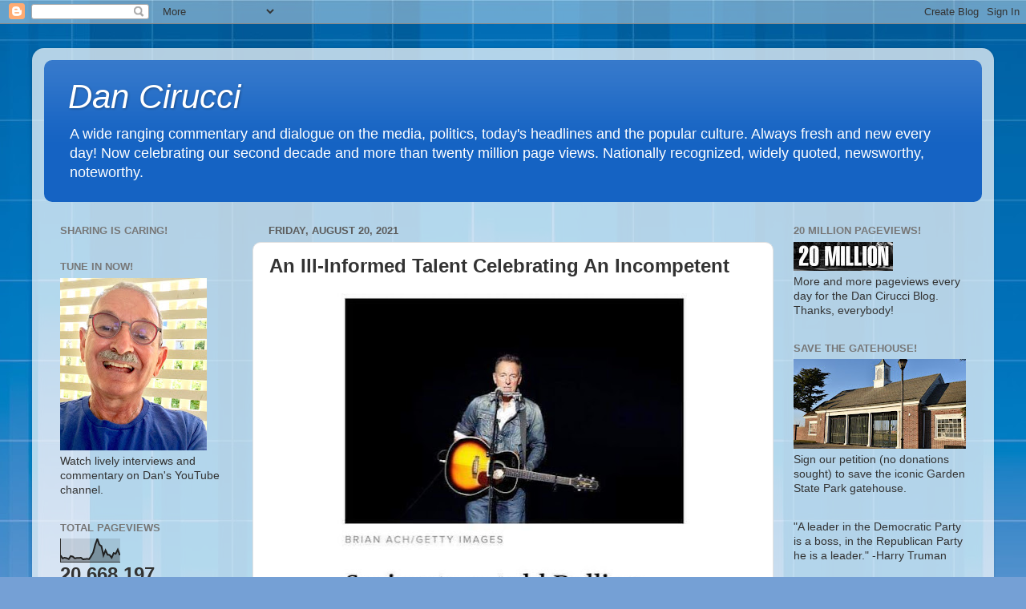

--- FILE ---
content_type: text/html; charset=UTF-8
request_url: https://dancirucci.blogspot.com/2021/08/an-ill-informed-talent-celebrating.html
body_size: 28105
content:
<!DOCTYPE html>
<html class='v2' dir='ltr' lang='en'>
<head>
<link href='https://www.blogger.com/static/v1/widgets/335934321-css_bundle_v2.css' rel='stylesheet' type='text/css'/>
<meta content='width=1100' name='viewport'/>
<meta content='text/html; charset=UTF-8' http-equiv='Content-Type'/>
<meta content='blogger' name='generator'/>
<link href='https://dancirucci.blogspot.com/favicon.ico' rel='icon' type='image/x-icon'/>
<link href='http://dancirucci.blogspot.com/2021/08/an-ill-informed-talent-celebrating.html' rel='canonical'/>
<link rel="alternate" type="application/atom+xml" title="Dan Cirucci - Atom" href="https://dancirucci.blogspot.com/feeds/posts/default" />
<link rel="alternate" type="application/rss+xml" title="Dan Cirucci - RSS" href="https://dancirucci.blogspot.com/feeds/posts/default?alt=rss" />
<link rel="service.post" type="application/atom+xml" title="Dan Cirucci - Atom" href="https://www.blogger.com/feeds/7458724113457799001/posts/default" />

<link rel="alternate" type="application/atom+xml" title="Dan Cirucci - Atom" href="https://dancirucci.blogspot.com/feeds/5458670297102391344/comments/default" />
<!--Can't find substitution for tag [blog.ieCssRetrofitLinks]-->
<link href='https://blogger.googleusercontent.com/img/b/R29vZ2xl/AVvXsEgmTibjR2qSphriZwc-7rj7KUBkzUr0H6bs7ncHxsPlgQqHQH2bX1Zbd78hhFD2BQ7ePJkcE3-BcZMrxU5ZZwZ0GDcXOgJTT5JKh2xq0Zp_Nb0lVgnxYPWGSyMoGuKiN7uMt8V5DH9wZhjb/w443-h640/240302079_10158354122308733_3963615828153215945_n.jpg' rel='image_src'/>
<meta content='http://dancirucci.blogspot.com/2021/08/an-ill-informed-talent-celebrating.html' property='og:url'/>
<meta content='An Ill-Informed Talent Celebrating An Incompetent' property='og:title'/>
<meta content='This is why, as a general rule, entertainers should stay the hell out of politics. Just because you have a certain talent doesn&#39;t make you p...' property='og:description'/>
<meta content='https://blogger.googleusercontent.com/img/b/R29vZ2xl/AVvXsEgmTibjR2qSphriZwc-7rj7KUBkzUr0H6bs7ncHxsPlgQqHQH2bX1Zbd78hhFD2BQ7ePJkcE3-BcZMrxU5ZZwZ0GDcXOgJTT5JKh2xq0Zp_Nb0lVgnxYPWGSyMoGuKiN7uMt8V5DH9wZhjb/w1200-h630-p-k-no-nu/240302079_10158354122308733_3963615828153215945_n.jpg' property='og:image'/>
<title>Dan Cirucci: An Ill-Informed Talent Celebrating An Incompetent</title>
<style id='page-skin-1' type='text/css'><!--
/*-----------------------------------------------
Blogger Template Style
Name:     Picture Window
Designer: Blogger
URL:      www.blogger.com
----------------------------------------------- */
/* Content
----------------------------------------------- */
body {
font: normal normal 15px Arial, Tahoma, Helvetica, FreeSans, sans-serif;
color: #333333;
background: #75a0d5 url(//themes.googleusercontent.com/image?id=1_bStA4xU4a1ALNAqP7UP814bhfnsUau-0EDCQD7_XIw7aeX8-O9UfdTOTWT0FvRY_k6Q) no-repeat fixed top center /* Credit: Maliketh (http://www.istockphoto.com/file_closeup.php?id=5389782&platform=blogger) */;
}
html body .region-inner {
min-width: 0;
max-width: 100%;
width: auto;
}
.content-outer {
font-size: 90%;
}
a:link {
text-decoration:none;
color: #1563c3;
}
a:visited {
text-decoration:none;
color: #0052be;
}
a:hover {
text-decoration:underline;
color: #1353e8;
}
.content-outer {
background: transparent url(https://resources.blogblog.com/blogblog/data/1kt/transparent/white80.png) repeat scroll top left;
-moz-border-radius: 15px;
-webkit-border-radius: 15px;
-goog-ms-border-radius: 15px;
border-radius: 15px;
-moz-box-shadow: 0 0 3px rgba(0, 0, 0, .15);
-webkit-box-shadow: 0 0 3px rgba(0, 0, 0, .15);
-goog-ms-box-shadow: 0 0 3px rgba(0, 0, 0, .15);
box-shadow: 0 0 3px rgba(0, 0, 0, .15);
margin: 30px auto;
}
.content-inner {
padding: 15px;
}
/* Header
----------------------------------------------- */
.header-outer {
background: #1563c3 url(https://resources.blogblog.com/blogblog/data/1kt/transparent/header_gradient_shade.png) repeat-x scroll top left;
_background-image: none;
color: #ffffff;
-moz-border-radius: 10px;
-webkit-border-radius: 10px;
-goog-ms-border-radius: 10px;
border-radius: 10px;
}
.Header img, .Header #header-inner {
-moz-border-radius: 10px;
-webkit-border-radius: 10px;
-goog-ms-border-radius: 10px;
border-radius: 10px;
}
.header-inner .Header .titlewrapper,
.header-inner .Header .descriptionwrapper {
padding-left: 30px;
padding-right: 30px;
}
.Header h1 {
font: italic normal 42px Impact, sans-serif;
text-shadow: 1px 1px 3px rgba(0, 0, 0, 0.3);
}
.Header h1 a {
color: #ffffff;
}
.Header .description {
font-size: 130%;
}
/* Tabs
----------------------------------------------- */
.tabs-inner {
margin: .5em 0 0;
padding: 0;
}
.tabs-inner .section {
margin: 0;
}
.tabs-inner .widget ul {
padding: 0;
background: #f8f8f8 url(https://resources.blogblog.com/blogblog/data/1kt/transparent/tabs_gradient_shade.png) repeat scroll bottom;
-moz-border-radius: 10px;
-webkit-border-radius: 10px;
-goog-ms-border-radius: 10px;
border-radius: 10px;
}
.tabs-inner .widget li {
border: none;
}
.tabs-inner .widget li a {
display: inline-block;
padding: .5em 1em;
margin-right: 0;
color: #1220c3;
font: normal bold 16px Arial, Tahoma, Helvetica, FreeSans, sans-serif;
-moz-border-radius: 0 0 0 0;
-webkit-border-top-left-radius: 0;
-webkit-border-top-right-radius: 0;
-goog-ms-border-radius: 0 0 0 0;
border-radius: 0 0 0 0;
background: transparent none no-repeat scroll top left;
border-right: 1px solid #d1d1d1;
}
.tabs-inner .widget li:first-child a {
padding-left: 1.25em;
-moz-border-radius-topleft: 10px;
-moz-border-radius-bottomleft: 10px;
-webkit-border-top-left-radius: 10px;
-webkit-border-bottom-left-radius: 10px;
-goog-ms-border-top-left-radius: 10px;
-goog-ms-border-bottom-left-radius: 10px;
border-top-left-radius: 10px;
border-bottom-left-radius: 10px;
}
.tabs-inner .widget li.selected a,
.tabs-inner .widget li a:hover {
position: relative;
z-index: 1;
background: #ffffff url(https://resources.blogblog.com/blogblog/data/1kt/transparent/tabs_gradient_shade.png) repeat scroll bottom;
color: #000000;
-moz-box-shadow: 0 0 0 rgba(0, 0, 0, .15);
-webkit-box-shadow: 0 0 0 rgba(0, 0, 0, .15);
-goog-ms-box-shadow: 0 0 0 rgba(0, 0, 0, .15);
box-shadow: 0 0 0 rgba(0, 0, 0, .15);
}
/* Headings
----------------------------------------------- */
h2 {
font: bold normal 13px Arial, Tahoma, Helvetica, FreeSans, sans-serif;
text-transform: uppercase;
color: #777777;
margin: .5em 0;
}
/* Main
----------------------------------------------- */
.main-outer {
background: transparent none repeat scroll top center;
-moz-border-radius: 0 0 0 0;
-webkit-border-top-left-radius: 0;
-webkit-border-top-right-radius: 0;
-webkit-border-bottom-left-radius: 0;
-webkit-border-bottom-right-radius: 0;
-goog-ms-border-radius: 0 0 0 0;
border-radius: 0 0 0 0;
-moz-box-shadow: 0 0 0 rgba(0, 0, 0, .15);
-webkit-box-shadow: 0 0 0 rgba(0, 0, 0, .15);
-goog-ms-box-shadow: 0 0 0 rgba(0, 0, 0, .15);
box-shadow: 0 0 0 rgba(0, 0, 0, .15);
}
.main-inner {
padding: 15px 5px 20px;
}
.main-inner .column-center-inner {
padding: 0 0;
}
.main-inner .column-left-inner {
padding-left: 0;
}
.main-inner .column-right-inner {
padding-right: 0;
}
/* Posts
----------------------------------------------- */
h3.post-title {
margin: 0;
font: normal bold 24px Arial, Tahoma, Helvetica, FreeSans, sans-serif;
}
.comments h4 {
margin: 1em 0 0;
font: normal bold 24px Arial, Tahoma, Helvetica, FreeSans, sans-serif;
}
.date-header span {
color: #5c5c5c;
}
.post-outer {
background-color: #ffffff;
border: solid 1px #e1e1e1;
-moz-border-radius: 10px;
-webkit-border-radius: 10px;
border-radius: 10px;
-goog-ms-border-radius: 10px;
padding: 15px 20px;
margin: 0 -20px 20px;
}
.post-body {
line-height: 1.4;
font-size: 110%;
position: relative;
}
.post-header {
margin: 0 0 1.5em;
color: #a1a1a1;
line-height: 1.6;
}
.post-footer {
margin: .5em 0 0;
color: #a1a1a1;
line-height: 1.6;
}
#blog-pager {
font-size: 140%
}
#comments .comment-author {
padding-top: 1.5em;
border-top: dashed 1px #ccc;
border-top: dashed 1px rgba(128, 128, 128, .5);
background-position: 0 1.5em;
}
#comments .comment-author:first-child {
padding-top: 0;
border-top: none;
}
.avatar-image-container {
margin: .2em 0 0;
}
/* Comments
----------------------------------------------- */
.comments .comments-content .icon.blog-author {
background-repeat: no-repeat;
background-image: url([data-uri]);
}
.comments .comments-content .loadmore a {
border-top: 1px solid #1353e8;
border-bottom: 1px solid #1353e8;
}
.comments .continue {
border-top: 2px solid #1353e8;
}
/* Widgets
----------------------------------------------- */
.widget ul, .widget #ArchiveList ul.flat {
padding: 0;
list-style: none;
}
.widget ul li, .widget #ArchiveList ul.flat li {
border-top: dashed 1px #ccc;
border-top: dashed 1px rgba(128, 128, 128, .5);
}
.widget ul li:first-child, .widget #ArchiveList ul.flat li:first-child {
border-top: none;
}
.widget .post-body ul {
list-style: disc;
}
.widget .post-body ul li {
border: none;
}
/* Footer
----------------------------------------------- */
.footer-outer {
color:#f1f1f1;
background: transparent url(https://resources.blogblog.com/blogblog/data/1kt/transparent/black50.png) repeat scroll top left;
-moz-border-radius: 10px 10px 10px 10px;
-webkit-border-top-left-radius: 10px;
-webkit-border-top-right-radius: 10px;
-webkit-border-bottom-left-radius: 10px;
-webkit-border-bottom-right-radius: 10px;
-goog-ms-border-radius: 10px 10px 10px 10px;
border-radius: 10px 10px 10px 10px;
-moz-box-shadow: 0 0 0 rgba(0, 0, 0, .15);
-webkit-box-shadow: 0 0 0 rgba(0, 0, 0, .15);
-goog-ms-box-shadow: 0 0 0 rgba(0, 0, 0, .15);
box-shadow: 0 0 0 rgba(0, 0, 0, .15);
}
.footer-inner {
padding: 10px 5px 20px;
}
.footer-outer a {
color: #efe4ff;
}
.footer-outer a:visited {
color: #b5a1d0;
}
.footer-outer a:hover {
color: #ffffff;
}
.footer-outer .widget h2 {
color: #c1c1c1;
}
/* Mobile
----------------------------------------------- */
html body.mobile {
height: auto;
}
html body.mobile {
min-height: 480px;
background-size: 100% auto;
}
.mobile .body-fauxcolumn-outer {
background: transparent none repeat scroll top left;
}
html .mobile .mobile-date-outer, html .mobile .blog-pager {
border-bottom: none;
background: transparent none repeat scroll top center;
margin-bottom: 10px;
}
.mobile .date-outer {
background: transparent none repeat scroll top center;
}
.mobile .header-outer, .mobile .main-outer,
.mobile .post-outer, .mobile .footer-outer {
-moz-border-radius: 0;
-webkit-border-radius: 0;
-goog-ms-border-radius: 0;
border-radius: 0;
}
.mobile .content-outer,
.mobile .main-outer,
.mobile .post-outer {
background: inherit;
border: none;
}
.mobile .content-outer {
font-size: 100%;
}
.mobile-link-button {
background-color: #1563c3;
}
.mobile-link-button a:link, .mobile-link-button a:visited {
color: #ffffff;
}
.mobile-index-contents {
color: #333333;
}
.mobile .tabs-inner .PageList .widget-content {
background: #ffffff url(https://resources.blogblog.com/blogblog/data/1kt/transparent/tabs_gradient_shade.png) repeat scroll bottom;
color: #000000;
}
.mobile .tabs-inner .PageList .widget-content .pagelist-arrow {
border-left: 1px solid #d1d1d1;
}

--></style>
<style id='template-skin-1' type='text/css'><!--
body {
min-width: 1200px;
}
.content-outer, .content-fauxcolumn-outer, .region-inner {
min-width: 1200px;
max-width: 1200px;
_width: 1200px;
}
.main-inner .columns {
padding-left: 260px;
padding-right: 260px;
}
.main-inner .fauxcolumn-center-outer {
left: 260px;
right: 260px;
/* IE6 does not respect left and right together */
_width: expression(this.parentNode.offsetWidth -
parseInt("260px") -
parseInt("260px") + 'px');
}
.main-inner .fauxcolumn-left-outer {
width: 260px;
}
.main-inner .fauxcolumn-right-outer {
width: 260px;
}
.main-inner .column-left-outer {
width: 260px;
right: 100%;
margin-left: -260px;
}
.main-inner .column-right-outer {
width: 260px;
margin-right: -260px;
}
#layout {
min-width: 0;
}
#layout .content-outer {
min-width: 0;
width: 800px;
}
#layout .region-inner {
min-width: 0;
width: auto;
}
body#layout div.add_widget {
padding: 8px;
}
body#layout div.add_widget a {
margin-left: 32px;
}
--></style>
<style>
    body {background-image:url(\/\/themes.googleusercontent.com\/image?id=1_bStA4xU4a1ALNAqP7UP814bhfnsUau-0EDCQD7_XIw7aeX8-O9UfdTOTWT0FvRY_k6Q);}
    
@media (max-width: 200px) { body {background-image:url(\/\/themes.googleusercontent.com\/image?id=1_bStA4xU4a1ALNAqP7UP814bhfnsUau-0EDCQD7_XIw7aeX8-O9UfdTOTWT0FvRY_k6Q&options=w200);}}
@media (max-width: 400px) and (min-width: 201px) { body {background-image:url(\/\/themes.googleusercontent.com\/image?id=1_bStA4xU4a1ALNAqP7UP814bhfnsUau-0EDCQD7_XIw7aeX8-O9UfdTOTWT0FvRY_k6Q&options=w400);}}
@media (max-width: 800px) and (min-width: 401px) { body {background-image:url(\/\/themes.googleusercontent.com\/image?id=1_bStA4xU4a1ALNAqP7UP814bhfnsUau-0EDCQD7_XIw7aeX8-O9UfdTOTWT0FvRY_k6Q&options=w800);}}
@media (max-width: 1200px) and (min-width: 801px) { body {background-image:url(\/\/themes.googleusercontent.com\/image?id=1_bStA4xU4a1ALNAqP7UP814bhfnsUau-0EDCQD7_XIw7aeX8-O9UfdTOTWT0FvRY_k6Q&options=w1200);}}
/* Last tag covers anything over one higher than the previous max-size cap. */
@media (min-width: 1201px) { body {background-image:url(\/\/themes.googleusercontent.com\/image?id=1_bStA4xU4a1ALNAqP7UP814bhfnsUau-0EDCQD7_XIw7aeX8-O9UfdTOTWT0FvRY_k6Q&options=w1600);}}
  </style>
<link href='https://www.blogger.com/dyn-css/authorization.css?targetBlogID=7458724113457799001&amp;zx=ad197638-53ee-4137-ab71-164046dd864f' media='none' onload='if(media!=&#39;all&#39;)media=&#39;all&#39;' rel='stylesheet'/><noscript><link href='https://www.blogger.com/dyn-css/authorization.css?targetBlogID=7458724113457799001&amp;zx=ad197638-53ee-4137-ab71-164046dd864f' rel='stylesheet'/></noscript>
<meta name='google-adsense-platform-account' content='ca-host-pub-1556223355139109'/>
<meta name='google-adsense-platform-domain' content='blogspot.com'/>

<script async src="https://pagead2.googlesyndication.com/pagead/js/adsbygoogle.js?client=ca-pub-7392728248782556&host=ca-host-pub-1556223355139109" crossorigin="anonymous"></script>

<!-- data-ad-client=ca-pub-7392728248782556 -->

</head>
<body class='loading variant-shade'>
<div class='navbar section' id='navbar' name='Navbar'><div class='widget Navbar' data-version='1' id='Navbar1'><script type="text/javascript">
    function setAttributeOnload(object, attribute, val) {
      if(window.addEventListener) {
        window.addEventListener('load',
          function(){ object[attribute] = val; }, false);
      } else {
        window.attachEvent('onload', function(){ object[attribute] = val; });
      }
    }
  </script>
<div id="navbar-iframe-container"></div>
<script type="text/javascript" src="https://apis.google.com/js/platform.js"></script>
<script type="text/javascript">
      gapi.load("gapi.iframes:gapi.iframes.style.bubble", function() {
        if (gapi.iframes && gapi.iframes.getContext) {
          gapi.iframes.getContext().openChild({
              url: 'https://www.blogger.com/navbar/7458724113457799001?po\x3d5458670297102391344\x26origin\x3dhttps://dancirucci.blogspot.com',
              where: document.getElementById("navbar-iframe-container"),
              id: "navbar-iframe"
          });
        }
      });
    </script><script type="text/javascript">
(function() {
var script = document.createElement('script');
script.type = 'text/javascript';
script.src = '//pagead2.googlesyndication.com/pagead/js/google_top_exp.js';
var head = document.getElementsByTagName('head')[0];
if (head) {
head.appendChild(script);
}})();
</script>
</div></div>
<div class='body-fauxcolumns'>
<div class='fauxcolumn-outer body-fauxcolumn-outer'>
<div class='cap-top'>
<div class='cap-left'></div>
<div class='cap-right'></div>
</div>
<div class='fauxborder-left'>
<div class='fauxborder-right'></div>
<div class='fauxcolumn-inner'>
</div>
</div>
<div class='cap-bottom'>
<div class='cap-left'></div>
<div class='cap-right'></div>
</div>
</div>
</div>
<div class='content'>
<div class='content-fauxcolumns'>
<div class='fauxcolumn-outer content-fauxcolumn-outer'>
<div class='cap-top'>
<div class='cap-left'></div>
<div class='cap-right'></div>
</div>
<div class='fauxborder-left'>
<div class='fauxborder-right'></div>
<div class='fauxcolumn-inner'>
</div>
</div>
<div class='cap-bottom'>
<div class='cap-left'></div>
<div class='cap-right'></div>
</div>
</div>
</div>
<div class='content-outer'>
<div class='content-cap-top cap-top'>
<div class='cap-left'></div>
<div class='cap-right'></div>
</div>
<div class='fauxborder-left content-fauxborder-left'>
<div class='fauxborder-right content-fauxborder-right'></div>
<div class='content-inner'>
<header>
<div class='header-outer'>
<div class='header-cap-top cap-top'>
<div class='cap-left'></div>
<div class='cap-right'></div>
</div>
<div class='fauxborder-left header-fauxborder-left'>
<div class='fauxborder-right header-fauxborder-right'></div>
<div class='region-inner header-inner'>
<div class='header section' id='header' name='Header'><div class='widget Header' data-version='1' id='Header1'>
<div id='header-inner'>
<div class='titlewrapper'>
<h1 class='title'>
<a href='https://dancirucci.blogspot.com/'>
<a href="http://www.dancirucci.com">Dan Cirucci</a>
</a>
</h1>
</div>
<div class='descriptionwrapper'>
<p class='description'><span>A wide ranging commentary and dialogue 
on the media, politics, today's headlines and the popular culture. Always fresh and new every day! Now celebrating our second decade and more than twenty million page views. Nationally recognized, widely quoted, newsworthy, noteworthy.</span></p>
</div>
</div>
</div></div>
</div>
</div>
<div class='header-cap-bottom cap-bottom'>
<div class='cap-left'></div>
<div class='cap-right'></div>
</div>
</div>
</header>
<div class='tabs-outer'>
<div class='tabs-cap-top cap-top'>
<div class='cap-left'></div>
<div class='cap-right'></div>
</div>
<div class='fauxborder-left tabs-fauxborder-left'>
<div class='fauxborder-right tabs-fauxborder-right'></div>
<div class='region-inner tabs-inner'>
<div class='tabs no-items section' id='crosscol' name='Cross-Column'></div>
<div class='tabs no-items section' id='crosscol-overflow' name='Cross-Column 2'></div>
</div>
</div>
<div class='tabs-cap-bottom cap-bottom'>
<div class='cap-left'></div>
<div class='cap-right'></div>
</div>
</div>
<div class='main-outer'>
<div class='main-cap-top cap-top'>
<div class='cap-left'></div>
<div class='cap-right'></div>
</div>
<div class='fauxborder-left main-fauxborder-left'>
<div class='fauxborder-right main-fauxborder-right'></div>
<div class='region-inner main-inner'>
<div class='columns fauxcolumns'>
<div class='fauxcolumn-outer fauxcolumn-center-outer'>
<div class='cap-top'>
<div class='cap-left'></div>
<div class='cap-right'></div>
</div>
<div class='fauxborder-left'>
<div class='fauxborder-right'></div>
<div class='fauxcolumn-inner'>
</div>
</div>
<div class='cap-bottom'>
<div class='cap-left'></div>
<div class='cap-right'></div>
</div>
</div>
<div class='fauxcolumn-outer fauxcolumn-left-outer'>
<div class='cap-top'>
<div class='cap-left'></div>
<div class='cap-right'></div>
</div>
<div class='fauxborder-left'>
<div class='fauxborder-right'></div>
<div class='fauxcolumn-inner'>
</div>
</div>
<div class='cap-bottom'>
<div class='cap-left'></div>
<div class='cap-right'></div>
</div>
</div>
<div class='fauxcolumn-outer fauxcolumn-right-outer'>
<div class='cap-top'>
<div class='cap-left'></div>
<div class='cap-right'></div>
</div>
<div class='fauxborder-left'>
<div class='fauxborder-right'></div>
<div class='fauxcolumn-inner'>
</div>
</div>
<div class='cap-bottom'>
<div class='cap-left'></div>
<div class='cap-right'></div>
</div>
</div>
<!-- corrects IE6 width calculation -->
<div class='columns-inner'>
<div class='column-center-outer'>
<div class='column-center-inner'>
<div class='main section' id='main' name='Main'><div class='widget Blog' data-version='1' id='Blog1'>
<div class='blog-posts hfeed'>

          <div class="date-outer">
        
<h2 class='date-header'><span>Friday, August 20, 2021</span></h2>

          <div class="date-posts">
        
<div class='post-outer'>
<div class='post hentry uncustomized-post-template' itemprop='blogPost' itemscope='itemscope' itemtype='http://schema.org/BlogPosting'>
<meta content='https://blogger.googleusercontent.com/img/b/R29vZ2xl/AVvXsEgmTibjR2qSphriZwc-7rj7KUBkzUr0H6bs7ncHxsPlgQqHQH2bX1Zbd78hhFD2BQ7ePJkcE3-BcZMrxU5ZZwZ0GDcXOgJTT5JKh2xq0Zp_Nb0lVgnxYPWGSyMoGuKiN7uMt8V5DH9wZhjb/w443-h640/240302079_10158354122308733_3963615828153215945_n.jpg' itemprop='image_url'/>
<meta content='7458724113457799001' itemprop='blogId'/>
<meta content='5458670297102391344' itemprop='postId'/>
<a name='5458670297102391344'></a>
<h3 class='post-title entry-title' itemprop='name'>
An Ill-Informed Talent Celebrating An Incompetent
</h3>
<div class='post-header'>
<div class='post-header-line-1'></div>
</div>
<div class='post-body entry-content' id='post-body-5458670297102391344' itemprop='description articleBody'>
<p></p><div class="separator" style="clear: both; text-align: center;"><a href="https://blogger.googleusercontent.com/img/b/R29vZ2xl/AVvXsEgmTibjR2qSphriZwc-7rj7KUBkzUr0H6bs7ncHxsPlgQqHQH2bX1Zbd78hhFD2BQ7ePJkcE3-BcZMrxU5ZZwZ0GDcXOgJTT5JKh2xq0Zp_Nb0lVgnxYPWGSyMoGuKiN7uMt8V5DH9wZhjb/" style="margin-left: 1em; margin-right: 1em;"><img alt="" data-original-height="763" data-original-width="526" height="640" src="https://blogger.googleusercontent.com/img/b/R29vZ2xl/AVvXsEgmTibjR2qSphriZwc-7rj7KUBkzUr0H6bs7ncHxsPlgQqHQH2bX1Zbd78hhFD2BQ7ePJkcE3-BcZMrxU5ZZwZ0GDcXOgJTT5JKh2xq0Zp_Nb0lVgnxYPWGSyMoGuKiN7uMt8V5DH9wZhjb/w443-h640/240302079_10158354122308733_3963615828153215945_n.jpg" width="443" /></a></div><div class="separator" style="clear: both; text-align: center;"><br /></div><div class="separator" style="clear: both; text-align: center;"><span style="background-color: white; caret-color: rgb(5, 5, 5); color: #050505; text-align: start;"><span style="font-family: times; font-size: large;"><i>This is why, as a general rule, entertainers should stay the hell out of politics. Just because you have a certain talent doesn't make you particularly intelligent, insightful, knowledgeable, responsible or even mature.</i></span></span></div><br />&nbsp;<p></p>
<div style='clear: both;'></div>
</div>
<div class='post-footer'>
<div class='post-footer-line post-footer-line-1'>
<span class='post-author vcard'>
Posted by
<span class='fn' itemprop='author' itemscope='itemscope' itemtype='http://schema.org/Person'>
<meta content='https://www.blogger.com/profile/18362893049097966904' itemprop='url'/>
<a class='g-profile' href='https://www.blogger.com/profile/18362893049097966904' rel='author' title='author profile'>
<span itemprop='name'>Dan Cirucci</span>
</a>
</span>
</span>
<span class='post-timestamp'>
at
<meta content='http://dancirucci.blogspot.com/2021/08/an-ill-informed-talent-celebrating.html' itemprop='url'/>
<a class='timestamp-link' href='https://dancirucci.blogspot.com/2021/08/an-ill-informed-talent-celebrating.html' rel='bookmark' title='permanent link'><abbr class='published' itemprop='datePublished' title='2021-08-20T21:00:00-04:00'>9:00&#8239;PM</abbr></a>
</span>
<span class='post-comment-link'>
</span>
<span class='post-icons'>
</span>
<div class='post-share-buttons goog-inline-block'>
<a class='goog-inline-block share-button sb-email' href='https://www.blogger.com/share-post.g?blogID=7458724113457799001&postID=5458670297102391344&target=email' target='_blank' title='Email This'><span class='share-button-link-text'>Email This</span></a><a class='goog-inline-block share-button sb-blog' href='https://www.blogger.com/share-post.g?blogID=7458724113457799001&postID=5458670297102391344&target=blog' onclick='window.open(this.href, "_blank", "height=270,width=475"); return false;' target='_blank' title='BlogThis!'><span class='share-button-link-text'>BlogThis!</span></a><a class='goog-inline-block share-button sb-twitter' href='https://www.blogger.com/share-post.g?blogID=7458724113457799001&postID=5458670297102391344&target=twitter' target='_blank' title='Share to X'><span class='share-button-link-text'>Share to X</span></a><a class='goog-inline-block share-button sb-facebook' href='https://www.blogger.com/share-post.g?blogID=7458724113457799001&postID=5458670297102391344&target=facebook' onclick='window.open(this.href, "_blank", "height=430,width=640"); return false;' target='_blank' title='Share to Facebook'><span class='share-button-link-text'>Share to Facebook</span></a><a class='goog-inline-block share-button sb-pinterest' href='https://www.blogger.com/share-post.g?blogID=7458724113457799001&postID=5458670297102391344&target=pinterest' target='_blank' title='Share to Pinterest'><span class='share-button-link-text'>Share to Pinterest</span></a>
</div>
</div>
<div class='post-footer-line post-footer-line-2'>
<span class='post-labels'>
Labels:
<a href='https://dancirucci.blogspot.com/search/label/America' rel='tag'>America</a>,
<a href='https://dancirucci.blogspot.com/search/label/Biden' rel='tag'>Biden</a>,
<a href='https://dancirucci.blogspot.com/search/label/Music' rel='tag'>Music</a>,
<a href='https://dancirucci.blogspot.com/search/label/pop%20culture' rel='tag'>pop culture</a>
</span>
</div>
<div class='post-footer-line post-footer-line-3'>
<span class='post-location'>
</span>
</div>
</div>
</div>
<div class='comments' id='comments'>
<a name='comments'></a>
<h4>No comments:</h4>
<div id='Blog1_comments-block-wrapper'>
<dl class='avatar-comment-indent' id='comments-block'>
</dl>
</div>
<p class='comment-footer'>
<a href='https://www.blogger.com/comment/fullpage/post/7458724113457799001/5458670297102391344' onclick=''>Post a Comment</a>
</p>
</div>
</div>

        </div></div>
      
</div>
<div class='blog-pager' id='blog-pager'>
<span id='blog-pager-newer-link'>
<a class='blog-pager-newer-link' href='https://dancirucci.blogspot.com/2021/08/well-apology-would-be-good-starting.html' id='Blog1_blog-pager-newer-link' title='Newer Post'>Newer Post</a>
</span>
<span id='blog-pager-older-link'>
<a class='blog-pager-older-link' href='https://dancirucci.blogspot.com/2021/08/personal-testimony-dire-situation-in.html' id='Blog1_blog-pager-older-link' title='Older Post'>Older Post</a>
</span>
<a class='home-link' href='https://dancirucci.blogspot.com/'>Home</a>
</div>
<div class='clear'></div>
<div class='post-feeds'>
<div class='feed-links'>
Subscribe to:
<a class='feed-link' href='https://dancirucci.blogspot.com/feeds/5458670297102391344/comments/default' target='_blank' type='application/atom+xml'>Post Comments (Atom)</a>
</div>
</div>
</div></div>
</div>
</div>
<div class='column-left-outer'>
<div class='column-left-inner'>
<aside>
<div class='sidebar section' id='sidebar-left-1'><div class='widget HTML' data-version='1' id='HTML2'>
<h2 class='title'>Sharing is caring!</h2>
<div class='widget-content'>
<!-- BEGIN AddToAny for Blogger -->
<script type="text/template" class="blogger_addtoany_html">
<div class="a2a_kit a2a_kit_size_32 a2a_default_style">
    <a class="a2a_button_facebook"></a>
    <a class="a2a_button_twitter"></a>
    <a class="a2a_button_google_plus"></a>
    <a class="a2a_button_pinterest"></a>
    <a class="a2a_dd" href="https://www.addtoany.com/share"></a>
</div>
</script>
<script async src="https://static.addtoany.com/js/blogger.js"></script>
<!-- END AddToAny for Blogger -->
</div>
<div class='clear'></div>
</div><div class='widget Image' data-version='1' id='Image7'>
<h2>Tune in NOW!</h2>
<div class='widget-content'>
<a href='https://www.youtube.com/channel/UCiBmgGTwNSLP1q_pRsCCC7A'>
<img alt='Tune in NOW!' height='215' id='Image7_img' src='https://blogger.googleusercontent.com/img/b/R29vZ2xl/AVvXsEiQtxINcDizvXtQJ7DnM6kLQp79WONuh2HQeGIfu-iDDPn34TQtAP8NobSv9D47ZmJNQ7UdA7Bk7S5EUvCklTnJp2aC1UzRfc034GsIUc5SYGRA8iEzy1GNfZJ9dQ5fBDOPkqXj0o6Dc3Y8/s215/IMG_1288+2.JPG' width='183'/>
</a>
<br/>
<span class='caption'>Watch lively interviews and commentary on Dan's YouTube channel.</span>
</div>
<div class='clear'></div>
</div><div class='widget Stats' data-version='1' id='Stats1'>
<h2>Total Pageviews</h2>
<div class='widget-content'>
<div id='Stats1_content' style='display: none;'>
<script src='https://www.gstatic.com/charts/loader.js' type='text/javascript'></script>
<span id='Stats1_sparklinespan' style='display:inline-block; width:75px; height:30px'></span>
<span class='counter-wrapper text-counter-wrapper' id='Stats1_totalCount'>
</span>
<div class='clear'></div>
</div>
</div>
</div><div class='widget Subscribe' data-version='1' id='Subscribe1'>
<div style='white-space:nowrap'>
<h2 class='title'>Subscribe!</h2>
<div class='widget-content'>
<div class='subscribe-wrapper subscribe-type-POST'>
<div class='subscribe expanded subscribe-type-POST' id='SW_READER_LIST_Subscribe1POST' style='display:none;'>
<div class='top'>
<span class='inner' onclick='return(_SW_toggleReaderList(event, "Subscribe1POST"));'>
<img class='subscribe-dropdown-arrow' src='https://resources.blogblog.com/img/widgets/arrow_dropdown.gif'/>
<img align='absmiddle' alt='' border='0' class='feed-icon' src='https://resources.blogblog.com/img/icon_feed12.png'/>
Posts
</span>
<div class='feed-reader-links'>
<a class='feed-reader-link' href='https://www.netvibes.com/subscribe.php?url=https%3A%2F%2Fdancirucci.blogspot.com%2Ffeeds%2Fposts%2Fdefault' target='_blank'>
<img src='https://resources.blogblog.com/img/widgets/subscribe-netvibes.png'/>
</a>
<a class='feed-reader-link' href='https://add.my.yahoo.com/content?url=https%3A%2F%2Fdancirucci.blogspot.com%2Ffeeds%2Fposts%2Fdefault' target='_blank'>
<img src='https://resources.blogblog.com/img/widgets/subscribe-yahoo.png'/>
</a>
<a class='feed-reader-link' href='https://dancirucci.blogspot.com/feeds/posts/default' target='_blank'>
<img align='absmiddle' class='feed-icon' src='https://resources.blogblog.com/img/icon_feed12.png'/>
                  Atom
                </a>
</div>
</div>
<div class='bottom'></div>
</div>
<div class='subscribe' id='SW_READER_LIST_CLOSED_Subscribe1POST' onclick='return(_SW_toggleReaderList(event, "Subscribe1POST"));'>
<div class='top'>
<span class='inner'>
<img class='subscribe-dropdown-arrow' src='https://resources.blogblog.com/img/widgets/arrow_dropdown.gif'/>
<span onclick='return(_SW_toggleReaderList(event, "Subscribe1POST"));'>
<img align='absmiddle' alt='' border='0' class='feed-icon' src='https://resources.blogblog.com/img/icon_feed12.png'/>
Posts
</span>
</span>
</div>
<div class='bottom'></div>
</div>
</div>
<div class='subscribe-wrapper subscribe-type-PER_POST'>
<div class='subscribe expanded subscribe-type-PER_POST' id='SW_READER_LIST_Subscribe1PER_POST' style='display:none;'>
<div class='top'>
<span class='inner' onclick='return(_SW_toggleReaderList(event, "Subscribe1PER_POST"));'>
<img class='subscribe-dropdown-arrow' src='https://resources.blogblog.com/img/widgets/arrow_dropdown.gif'/>
<img align='absmiddle' alt='' border='0' class='feed-icon' src='https://resources.blogblog.com/img/icon_feed12.png'/>
Comments
</span>
<div class='feed-reader-links'>
<a class='feed-reader-link' href='https://www.netvibes.com/subscribe.php?url=https%3A%2F%2Fdancirucci.blogspot.com%2Ffeeds%2F5458670297102391344%2Fcomments%2Fdefault' target='_blank'>
<img src='https://resources.blogblog.com/img/widgets/subscribe-netvibes.png'/>
</a>
<a class='feed-reader-link' href='https://add.my.yahoo.com/content?url=https%3A%2F%2Fdancirucci.blogspot.com%2Ffeeds%2F5458670297102391344%2Fcomments%2Fdefault' target='_blank'>
<img src='https://resources.blogblog.com/img/widgets/subscribe-yahoo.png'/>
</a>
<a class='feed-reader-link' href='https://dancirucci.blogspot.com/feeds/5458670297102391344/comments/default' target='_blank'>
<img align='absmiddle' class='feed-icon' src='https://resources.blogblog.com/img/icon_feed12.png'/>
                  Atom
                </a>
</div>
</div>
<div class='bottom'></div>
</div>
<div class='subscribe' id='SW_READER_LIST_CLOSED_Subscribe1PER_POST' onclick='return(_SW_toggleReaderList(event, "Subscribe1PER_POST"));'>
<div class='top'>
<span class='inner'>
<img class='subscribe-dropdown-arrow' src='https://resources.blogblog.com/img/widgets/arrow_dropdown.gif'/>
<span onclick='return(_SW_toggleReaderList(event, "Subscribe1PER_POST"));'>
<img align='absmiddle' alt='' border='0' class='feed-icon' src='https://resources.blogblog.com/img/icon_feed12.png'/>
Comments
</span>
</span>
</div>
<div class='bottom'></div>
</div>
</div>
<div style='clear:both'></div>
</div>
</div>
<div class='clear'></div>
</div><div class='widget Image' data-version='1' id='Image4'>
<div class='widget-content'>
<a href='http://blogs.botw.org/'>
<img alt='' height='15' id='Image4_img' src='https://lh3.googleusercontent.com/blogger_img_proxy/AEn0k_tTv9z05ES_528JdJtjSIxes1GqddROUxNiki-U8Fy1A_EtcBzVDG5sLtAaWWVDnRVC4n4dV56JTH8H1pZAPRvBPLkz8XdKoT2Y2SWxkvg2n3IHLoU1WB50yG0=s0-d' width='80'/>
</a>
<br/>
</div>
<div class='clear'></div>
</div><div class='widget Image' data-version='1' id='Image1'>
<h2>Founder and Editor in Chief</h2>
<div class='widget-content'>
<img alt='Founder and Editor in Chief' height='144' id='Image1_img' src='https://blogger.googleusercontent.com/img/b/R29vZ2xl/AVvXsEhPzk1a5sCmFfZ08uBYCdQTP0loW83LnAmw425jMoOXfzWNNQvZwEJAwXyYmLcCMjbmAG7eNxDTyjwhWre9EyUr1RNTViaWSvNDLClzjeuK4aH3cCp8hY2UDJbV2T6b5qkBEHs3mMfCy4Qo/s180/94c2d1f3e5e163ca4a78e8d46df4a50e.jpg' width='180'/>
<br/>
</div>
<div class='clear'></div>
</div><div class='widget Text' data-version='1' id='Text2'>
<h2 class='title'>About Dan Cirucci</h2>
<div class='widget-content'>
<div>He's been cited by the late Rush Limbaugh, quoted in the New York Times, featured at Real Clear Politics and Lucianne.com and interviewed across all media.</div><div><br /></div>He's Dan Cirucci, the founder and editor-in chief of the Dan Cirucci Blog, a Save Jersey blog columnist, frequent guest on the Matt Rooney radio show and one of the most widely honored public relations professionals in his field. He's also been a public relations consultant to numerous organizations and individuals and hosted The Advocates on RVN-TV.<br /><br /><div><span =""  style="font-size:100%;">Inducted into the Philadelphia Public Relations Hall of Fame, for many years he served as a Lecturer in Corporate Communication at Penn State University. A former President of the Philadelphia Public Relations Association (PPRA) he has lectured at Rowan University, Temple University, The College of New Jersey and Arcadia University. He has conducted workshops on public relations for thousands of participants throughout the nation and has taught countless others the art of public speaking. He has also advised numerous lawyers, judges, public officials and political candidates. </span></div><div><span =""  style="font-size:100%;"><br /></span></div><div><span =""  style="font-size:100%;">Cirucci is a prolific writer and his op-ed pieces have appeared in the Philadelphia Daily News, Philadelphia Inquirer, Courier-Post, Broad and Liberty and other print and online platforms.</span></div><div><br />A native of Camden NJ, Cirucci is a former President of the Philadelphia chapter of the International Association of Business Communicators. Cirucci served as Associate Executive Director of the Philadelphia Bar Association for nearly 30 years. He served as Chair of Penn State University's Professional Advisory Board for the Corporate Communication major at Penn State Abington and on the Pennsylvania Bar Association's Judicial Selection Commission. <br /><br />He received his MA degree from Rowan University and his BA from Villanova University. He has been named a Distinguished Alumnus of Rowan's public relations program and received the E. A. "Wally" Richter Leadership Award, the highest honor from the National Association of Bar Executives' Communications Section. He has also been honored by numerous other local, state and national groups.</div><div><br /></div><div>In his hometown of Camden, Cirucci taught fifth grade at the Ulysses Wiggins Elementary School named for the founder of the Camden NAACP. There he was one of the first teachers in the country to teach African-American history to inner city students. He later served as editor of a local weekly newspaper, as Assistant to the Township Manager of Cherry Hill Township and as Associate Director of Communications at the New Jersey State Bar Association.<br /><br /><div>Cirucci's passions include all things Italian, politics, the popular culture, books and authors, art, communication, music, theatre, movies, dining and travel.</div></div> He and his wife Carole have two grown children and seven grandchildren.
</div>
<div class='clear'></div>
</div><div class='widget HTML' data-version='1' id='HTML6'>
<h2 class='title'>Twitter Updates</h2>
<div class='widget-content'>
<div id="twitter_div">
<h2 style="display:none;" class="sidebar-title">Twitter Updates</h2>
<ul id="twitter_update_list"></ul>
<a id="twitter-link" style="display:block;text-align:right;" href="http://twitter.com/dancirucci">follow me on Twitter</a>
</div>
<script src="//twitter.com/javascripts/blogger.js" type="text/javascript"></script>
<script src="//twitter.com/statuses/user_timeline/dancirucci.json?callback=twitterCallback2&amp;count=8" type="text/javascript"></script>
</div>
<div class='clear'></div>
</div><div class='widget LinkList' data-version='1' id='LinkList1'>
<h2>Check Out Our Favorite Sites and Blogs</h2>
<div class='widget-content'>
<ul>
<li><a href='http://www.americansolutions.com/'>American Solutions</a></li>
<li><a href='http://blogslucianneloves.com/'>Blogs Lucianne Loves</a></li>
<li><a href='http://www.broadwaysbestshows.com/'>Broadway's Best Shows</a></li>
<li><a href='http://www.brutallyhonest.org/'>Brutally Honest</a></li>
<li><a href='http://city-journal.org/'>City Journal</a></li>
<li><a href='http://foxnews.com/'>Fox News</a></li>
<li><a href='http://franklincenterhq.org/'>Franklin Center for Government and Public Integrity</a></li>
<li><a href='http://gatewaypundit.blogspot.com/'>Gateway Pundit</a></li>
<li><a href='http://www.rnc.org/'>Grand Old Party</a></li>
<li><a href='http://www.instapundit.com/'>Instapundit</a></li>
<li><a href='http://legalinsurrection.blogspot.com/'>Legal Insurrection</a></li>
<li><a href='http://www.lucianne.com/'>Lucianne Goldberg</a></li>
<li><a href='http://2funnyquotes.blogspot.com/'>Memorable, Funny Movie Quotes</a></li>
<li><a href='http://www.mjhawkeye.blogspot.com/'>MJHawkeye</a></li>
<li><a href='https://www.amrevmuseum.org/'>Museum of the American Revolution</a></li>
<li><a href='http://www.laurenslegacy.org/'>N'tl. Italian-American Foundation</a></li>
<li><a href='http://www.nationalreview.com/'>National Review Online</a></li>
<li><a href='http://www.newsmax.com/'>Newsmax</a></li>
<li><a href='http://nickdiulio.wordpress.com/about-twenty-pounds-of-headlines/'>Nick DiUlio</a></li>
<li><a href='http://www.njgop.org/'>NJ GOP</a></li>
<li><a href='http://www.pajamasmedia.com/'>Pajamas Media</a></li>
<li><a href='http://www.philabar.org'>Philadelphia Bar Association</a></li>
<li><a href='http://www.philamuseum.org'>Philadelphia Museum of Art</a></li>
<li><a href='http://www.politicspa.com/'>Politics Pennsylvania</a></li>
<li><a href='http://www.powerlineblog.com/'>PowerLine</a></li>
<li><a href='https://twitter.com/realDonaldTrump'>President Trump's Twitter Feed</a></li>
<li><a href='http://www.realclearpolitics.com/'>Real Clear Politics</a></li>
<li><a href='http://seanschafer.blogspot.com/'>Res Ipsa Loquitor</a></li>
<li><a href='https://rsbnetwork.com'>RightSide Broadcasting (RSB)</a></li>
<li><a href='https://www.rvntv.tv'>RVN TV Network</a></li>
<li><a href='http://blog.savejersey.com/'>Save Jersey</a></li>
<li><a href='http://shaptalk.blogspot.com/'>ShapTalk</a></li>
<li><a href='http://www.southjerseyfoodie.com/'>South Jersey Foodie</a></li>
<li><a href='http://www.theprlawyer.com/'>The PR Lawyer</a></li>
<li><a href='http://www.thesartorialist.blogspot.com/'>The Sartorialist</a></li>
<li><a href='http://www.whitehouse.gov/'>The White House, President Trump</a></li>
<li><a href='http://ttp//unretiring.blogspot.com/'>UnRetiring</a></li>
<li><a href='http://www.joesherlock.com/blog.html'>View Through The Windshield</a></li>
<li><a href='http://www.washingtontimes.com/'>Washington Times</a></li>
<li><a href='http://world-terrorism-news.blogspot.com/'>World Terrorism News</a></li>
</ul>
<div class='clear'></div>
</div>
</div><div class='widget PopularPosts' data-version='1' id='PopularPosts1'>
<h2>Popular Posts</h2>
<div class='widget-content popular-posts'>
<ul>
<li>
<div class='item-title'><a href='https://dancirucci.blogspot.com/2011/12/was-clyde-barrow-impotent-gay-bisexual.html'>Was Clyde Barrow Impotent? Gay? Bisexual?</a></div>
<div class='item-snippet'>In the 1967 film Bonnie &amp; Clyde (starring Warren Beatty and Faye Dunaway and directed by Arthur Penn) Clyde Barrow was depicted as being...</div>
</li>
<li>
<div class='item-title'><a href='https://dancirucci.blogspot.com/2010/09/naked-bike-ride-photos-philadelphia.html'>Naked Bike Ride Photos, Philadelphia</a></div>
<div class='item-snippet'>Yesterday, Philly went naked.  And if you happened to be sitting along Rittenhouse Square (or dining there, as we were) this is what you saw...</div>
</li>
<li>
<div class='item-title'><a href='https://dancirucci.blogspot.com/2011/04/rutgers-pays-trashy-snooki-32000-to.html'>Rutgers Pays Trashy Snooki $32,000 To Lecture</a></div>
<div class='item-snippet'>I hate to have to write about Nicole &quot;Snooki&quot; Polizzi.  She&#39;s loud. She&#39;s foul-mouthed. She&#39;s dumb. She&#39;s trashy. ...</div>
</li>
<li>
<div class='item-title'><a href='https://dancirucci.blogspot.com/2011/07/bikini-how-it-was-born-why-we-like-it.html'>The Bikini: How It Was Born; Why We Like It</a></div>
<div class='item-snippet'>Courtesy of the Free Library of Philadelphia blog  (and Wikipedia) here&#39;s the story of how the bikini came to be:  Two Frenchmen are kno...</div>
</li>
<li>
<div class='item-title'><a href='https://dancirucci.blogspot.com/2019/04/kate-smith-you-dont-know-half-of-it.html'>Kate Smith? You Don't Know The Half Of It!</a></div>
<div class='item-snippet'>  One of my earliest recollections is the sound of Kate Smith&#39;s voice.  Her late afternoon TV program, The Kate Smith Hour, was a daily ...</div>
</li>
</ul>
<div class='clear'></div>
</div>
</div><div class='widget HTML' data-version='1' id='HTML7'>
<h2 class='title'>OnTopList</h2>
<div class='widget-content'>
<a href="http://www.ontoplist.com/" target="_blank" title="Blog Directory & Business Pages at OnToplist.com"><img src="https://lh3.googleusercontent.com/blogger_img_proxy/AEn0k_v27Qh83_STB9JyB9qCZFdaPODfh2UdoARlL9E6CgNjAoqna56fa1X8tjAMn-fLm7H3LBX05iW7ruYGJ6x5853XDRO5O1LCpFkq7ydLIw9FfbIv=s0-d" alt="Blog Directory &amp; Business Pages at OnToplist.com" border="0"></a>
</div>
<div class='clear'></div>
</div><div class='widget HTML' data-version='1' id='HTML9'>
<h2 class='title'>Blog Flux</h2>
<div class='widget-content'>
<a href="http://yp.blogflux.com/directory/us/new-jersey/" title="New Jersey Yellow Pages"><img src="https://lh3.googleusercontent.com/blogger_img_proxy/AEn0k_upmHllJXLaJo9N-AgIGnLdhX-35IN_yxarG6lZxex0AbfkYWg3_rwDyFcMncnmQu_b3dM_eIcKjWLMUbNEps4JbZgW4xLfsZrXkHg=s0-d" style="height:15px;width:80px;border:0" alt="New Jersey Yellow Pages"></a>
</div>
<div class='clear'></div>
</div><div class='widget Text' data-version='1' id='Text3'>
<h2 class='title'>Attributions &amp; Terms Of Use</h2>
<div class='widget-content'>
<div class="widget Text" id="Text3"> <h2 class="title"><strong style="font-weight: normal;">Unless explicitly attributed to others, the opinions and views expressed on  this blog are my own, and do not represent the views of any employer or  other organization.</strong><br/></h2>   <span class="widget-item-control"> <span class="item-control blog-admin"> <a onclick="&#39;return" class="quickedit" href="//www.blogger.com/rearrange?blogid=1522121129844880066&amp;widgettype=text&amp;widgetid=text3&amp;action=editwidget" target="configtext3" title="edit"> </a></span></span>By using this blog, you agree that all original content on this blog is  copyright of Daniel A. Cirucci. You may quote from my posts provided  that you clearly identify me as the author, link to the original post or  home address of this blog, and do not charge for access to the website,  publication or other media in which the quote appears.<br/><br/>I like to link to people who link to me.<br/><br/>Although  comments are moderated, I accept no responsibility for what other people  say, and I reserve the right to block or remove any comment for any  reason or no reason.<br/><br/>Any e-mails sent to me are subject to publication,  and any disputes regarding this site will be litigated exclusively in  the jurisidiction in which I reside at the time of the dispute.<br/><br/>About Lijit Ads<br/>We now have Lijit Ads on our web site. Please note that Lijit's Privacy Policy can be found <a href="http://www.lijit.com/company/privacy-policy">here</a>. Lijit collects only anonymous information unless a reader chooses to submit personal information to Lijit. Lijit permits readers to opt out of the collection of this anonymous site visit data by clicking <a href="http://www.lijit.com/cookie_opt_out">here</a>.<br/></div>
</div>
<div class='clear'></div>
</div><div class='widget HTML' data-version='1' id='HTML1'>
<div class='widget-content'>
<table border="0" width="133" cellspacing="0" cellpadding="3"><tr><td align="center"><a href="http://www.website-hit-counters.com/website-statistics.html" target="_blank"><img border="0" alt="powered by website statistics software" src="https://lh3.googleusercontent.com/blogger_img_proxy/AEn0k_tKouYWHZxyCqRGCzXuJDrlG8Oo5Q7kmhMx3PRUpEDaY7TvlZ99HTu86-nU9SHnM1MUjl0msCTUYUR1zBxzMH7OLkDnGk1UWGkxZZFLD0jTZkEpUhzv815_y39WbZ--yqMfz2CWYiU=s0-d"></a></td></tr><tr><td align="center"><font style="font-family: Geneva, Arial, Helvetica, sans-serif; font-size: 9px; color: #330006; text-decoration: none;">powered by <a style="font-family: Geneva, Arial, Helvetica, sans-serif; font-size: 9px; color: #555556; text-decoration: none;" href="http://www.website-hit-counters.com/website-statistics.html" target="_blank" title="website analytics">website analytics</a> software.</font></td></tr></table>
</div>
<div class='clear'></div>
</div></div>
</aside>
</div>
</div>
<div class='column-right-outer'>
<div class='column-right-inner'>
<aside>
<div class='sidebar section' id='sidebar-right-1'><div class='widget Image' data-version='1' id='Image2'>
<h2>20 MILLION PAGEVIEWS!</h2>
<div class='widget-content'>
<img alt='20 MILLION PAGEVIEWS!' height='36' id='Image2_img' src='https://blogger.googleusercontent.com/img/a/AVvXsEhNK5kQDbsUzBDCQ1qtIoMPkYNMpg7hfYFipbzg5NgvG-BBODV5mrbV7W_9VmuECtAF2O5QA_uT7OHmmWgaWlWAWYJq3GV0C4JASN-AHr4dqIioG8cPvIbQH-bRkY3EookqOZ4sJKJoyGNUEKHoC9XdZJRyP414XgkiXs7vZum5WgR28VC_dThgbksNjVuu=s124' width='124'/>
<br/>
<span class='caption'>More and more pageviews every day for the Dan Cirucci Blog. Thanks, everybody!</span>
</div>
<div class='clear'></div>
</div><div class='widget Image' data-version='1' id='Image5'>
<h2>Save The Gatehouse!</h2>
<div class='widget-content'>
<a href='https://www.change.org/p/preserve-the-historic-garden-state-park-gatehouse-in-cherry-hill-nj?source_location=search&fbclid=IwAR3_ZddEFy7se3vcBTrnIASXitWnJ6XVlN5KGE_0DJmhHrD6cctg2yhMjuE'>
<img alt='Save The Gatehouse!' height='112' id='Image5_img' src='https://blogger.googleusercontent.com/img/a/AVvXsEjeUiLDnmdnJSqTa4PYaaH0M_opr2u3PtMMwhKumoTi1JKhHc1CSZlIhmLsfcTgVN8qyV57zBiaqHsVT8v6kta-UxR37znjISqoxtVs6LR0YXKo1XZRfooI-ar9NYnA0cSLV9M-X0qNSixlO1xjoN_AHStZxEyj1XdSfYskEvZCF8aGnQRdOw5L_mUbXTsi=s215' width='215'/>
</a>
<br/>
<span class='caption'>Sign our petition (no donations sought) to save the iconic Garden State Park gatehouse.</span>
</div>
<div class='clear'></div>
</div><div class='widget Text' data-version='1' id='Text1'>
<div class='widget-content'>
"A leader in the Democratic Party is a boss, in the Republican Party he is a leader."  -Harry Truman
</div>
<div class='clear'></div>
</div><div class='widget Image' data-version='1' id='Image3'>
<h2>Visit Dan On Broadway!</h2>
<div class='widget-content'>
<a href='http://www.danonbroadway.blogspot.com'>
<img alt='Visit Dan On Broadway!' height='135' id='Image3_img' src='https://blogger.googleusercontent.com/img/b/R29vZ2xl/AVvXsEhL7oTAcYe5B0IhOdgltabDmYOWssDQv1YSSGtUS74Hr1PNWFm-WMd99VYeRcJ3Wyl7UWiK_IDyqKWMkuf7mHoqE7YJAoXzFCFKaQ0HKsFAu-UfGCpcatySkJnJaZcx-OmC6jQ1GnKIO7ag/s1600/BROADWAYNIGHT1461212_10152509402103136_1496289604_n.jpg' width='180'/>
</a>
<br/>
<span class='caption'>Reviews of Broadway shows, dining, accommodations, shopping -- all the latest!</span>
</div>
<div class='clear'></div>
</div><div class='widget Profile' data-version='1' id='Profile1'>
<h2>Contributors</h2>
<div class='widget-content'>
<ul>
<li><a class='profile-name-link g-profile' href='https://www.blogger.com/profile/12292321210951612616' style='background-image: url(//www.blogger.com/img/logo-16.png);'>Aimee</a></li>
<li><a class='profile-name-link g-profile' href='https://www.blogger.com/profile/18362893049097966904' style='background-image: url(//www.blogger.com/img/logo-16.png);'>Dan Cirucci</a></li>
<li><a class='profile-name-link g-profile' href='https://www.blogger.com/profile/14698553090085241494' style='background-image: url(//www.blogger.com/img/logo-16.png);'>Frank Edwards</a></li>
</ul>
<div class='clear'></div>
</div>
</div><div class='widget BlogArchive' data-version='1' id='BlogArchive2'>
<h2>Blog Archive</h2>
<div class='widget-content'>
<div id='ArchiveList'>
<div id='BlogArchive2_ArchiveList'>
<ul class='hierarchy'>
<li class='archivedate collapsed'>
<a class='toggle' href='javascript:void(0)'>
<span class='zippy'>

        &#9658;&#160;
      
</span>
</a>
<a class='post-count-link' href='https://dancirucci.blogspot.com/2026/'>
2026
</a>
<span class='post-count' dir='ltr'>(96)</span>
<ul class='hierarchy'>
<li class='archivedate collapsed'>
<a class='toggle' href='javascript:void(0)'>
<span class='zippy'>

        &#9658;&#160;
      
</span>
</a>
<a class='post-count-link' href='https://dancirucci.blogspot.com/2026/01/'>
January
</a>
<span class='post-count' dir='ltr'>(96)</span>
</li>
</ul>
</li>
</ul>
<ul class='hierarchy'>
<li class='archivedate collapsed'>
<a class='toggle' href='javascript:void(0)'>
<span class='zippy'>

        &#9658;&#160;
      
</span>
</a>
<a class='post-count-link' href='https://dancirucci.blogspot.com/2025/'>
2025
</a>
<span class='post-count' dir='ltr'>(1460)</span>
<ul class='hierarchy'>
<li class='archivedate collapsed'>
<a class='toggle' href='javascript:void(0)'>
<span class='zippy'>

        &#9658;&#160;
      
</span>
</a>
<a class='post-count-link' href='https://dancirucci.blogspot.com/2025/12/'>
December
</a>
<span class='post-count' dir='ltr'>(135)</span>
</li>
</ul>
<ul class='hierarchy'>
<li class='archivedate collapsed'>
<a class='toggle' href='javascript:void(0)'>
<span class='zippy'>

        &#9658;&#160;
      
</span>
</a>
<a class='post-count-link' href='https://dancirucci.blogspot.com/2025/11/'>
November
</a>
<span class='post-count' dir='ltr'>(106)</span>
</li>
</ul>
<ul class='hierarchy'>
<li class='archivedate collapsed'>
<a class='toggle' href='javascript:void(0)'>
<span class='zippy'>

        &#9658;&#160;
      
</span>
</a>
<a class='post-count-link' href='https://dancirucci.blogspot.com/2025/10/'>
October
</a>
<span class='post-count' dir='ltr'>(128)</span>
</li>
</ul>
<ul class='hierarchy'>
<li class='archivedate collapsed'>
<a class='toggle' href='javascript:void(0)'>
<span class='zippy'>

        &#9658;&#160;
      
</span>
</a>
<a class='post-count-link' href='https://dancirucci.blogspot.com/2025/09/'>
September
</a>
<span class='post-count' dir='ltr'>(145)</span>
</li>
</ul>
<ul class='hierarchy'>
<li class='archivedate collapsed'>
<a class='toggle' href='javascript:void(0)'>
<span class='zippy'>

        &#9658;&#160;
      
</span>
</a>
<a class='post-count-link' href='https://dancirucci.blogspot.com/2025/08/'>
August
</a>
<span class='post-count' dir='ltr'>(136)</span>
</li>
</ul>
<ul class='hierarchy'>
<li class='archivedate collapsed'>
<a class='toggle' href='javascript:void(0)'>
<span class='zippy'>

        &#9658;&#160;
      
</span>
</a>
<a class='post-count-link' href='https://dancirucci.blogspot.com/2025/07/'>
July
</a>
<span class='post-count' dir='ltr'>(126)</span>
</li>
</ul>
<ul class='hierarchy'>
<li class='archivedate collapsed'>
<a class='toggle' href='javascript:void(0)'>
<span class='zippy'>

        &#9658;&#160;
      
</span>
</a>
<a class='post-count-link' href='https://dancirucci.blogspot.com/2025/06/'>
June
</a>
<span class='post-count' dir='ltr'>(106)</span>
</li>
</ul>
<ul class='hierarchy'>
<li class='archivedate collapsed'>
<a class='toggle' href='javascript:void(0)'>
<span class='zippy'>

        &#9658;&#160;
      
</span>
</a>
<a class='post-count-link' href='https://dancirucci.blogspot.com/2025/05/'>
May
</a>
<span class='post-count' dir='ltr'>(117)</span>
</li>
</ul>
<ul class='hierarchy'>
<li class='archivedate collapsed'>
<a class='toggle' href='javascript:void(0)'>
<span class='zippy'>

        &#9658;&#160;
      
</span>
</a>
<a class='post-count-link' href='https://dancirucci.blogspot.com/2025/04/'>
April
</a>
<span class='post-count' dir='ltr'>(119)</span>
</li>
</ul>
<ul class='hierarchy'>
<li class='archivedate collapsed'>
<a class='toggle' href='javascript:void(0)'>
<span class='zippy'>

        &#9658;&#160;
      
</span>
</a>
<a class='post-count-link' href='https://dancirucci.blogspot.com/2025/03/'>
March
</a>
<span class='post-count' dir='ltr'>(115)</span>
</li>
</ul>
<ul class='hierarchy'>
<li class='archivedate collapsed'>
<a class='toggle' href='javascript:void(0)'>
<span class='zippy'>

        &#9658;&#160;
      
</span>
</a>
<a class='post-count-link' href='https://dancirucci.blogspot.com/2025/02/'>
February
</a>
<span class='post-count' dir='ltr'>(112)</span>
</li>
</ul>
<ul class='hierarchy'>
<li class='archivedate collapsed'>
<a class='toggle' href='javascript:void(0)'>
<span class='zippy'>

        &#9658;&#160;
      
</span>
</a>
<a class='post-count-link' href='https://dancirucci.blogspot.com/2025/01/'>
January
</a>
<span class='post-count' dir='ltr'>(115)</span>
</li>
</ul>
</li>
</ul>
<ul class='hierarchy'>
<li class='archivedate collapsed'>
<a class='toggle' href='javascript:void(0)'>
<span class='zippy'>

        &#9658;&#160;
      
</span>
</a>
<a class='post-count-link' href='https://dancirucci.blogspot.com/2024/'>
2024
</a>
<span class='post-count' dir='ltr'>(1600)</span>
<ul class='hierarchy'>
<li class='archivedate collapsed'>
<a class='toggle' href='javascript:void(0)'>
<span class='zippy'>

        &#9658;&#160;
      
</span>
</a>
<a class='post-count-link' href='https://dancirucci.blogspot.com/2024/12/'>
December
</a>
<span class='post-count' dir='ltr'>(107)</span>
</li>
</ul>
<ul class='hierarchy'>
<li class='archivedate collapsed'>
<a class='toggle' href='javascript:void(0)'>
<span class='zippy'>

        &#9658;&#160;
      
</span>
</a>
<a class='post-count-link' href='https://dancirucci.blogspot.com/2024/11/'>
November
</a>
<span class='post-count' dir='ltr'>(121)</span>
</li>
</ul>
<ul class='hierarchy'>
<li class='archivedate collapsed'>
<a class='toggle' href='javascript:void(0)'>
<span class='zippy'>

        &#9658;&#160;
      
</span>
</a>
<a class='post-count-link' href='https://dancirucci.blogspot.com/2024/10/'>
October
</a>
<span class='post-count' dir='ltr'>(152)</span>
</li>
</ul>
<ul class='hierarchy'>
<li class='archivedate collapsed'>
<a class='toggle' href='javascript:void(0)'>
<span class='zippy'>

        &#9658;&#160;
      
</span>
</a>
<a class='post-count-link' href='https://dancirucci.blogspot.com/2024/09/'>
September
</a>
<span class='post-count' dir='ltr'>(153)</span>
</li>
</ul>
<ul class='hierarchy'>
<li class='archivedate collapsed'>
<a class='toggle' href='javascript:void(0)'>
<span class='zippy'>

        &#9658;&#160;
      
</span>
</a>
<a class='post-count-link' href='https://dancirucci.blogspot.com/2024/08/'>
August
</a>
<span class='post-count' dir='ltr'>(168)</span>
</li>
</ul>
<ul class='hierarchy'>
<li class='archivedate collapsed'>
<a class='toggle' href='javascript:void(0)'>
<span class='zippy'>

        &#9658;&#160;
      
</span>
</a>
<a class='post-count-link' href='https://dancirucci.blogspot.com/2024/07/'>
July
</a>
<span class='post-count' dir='ltr'>(147)</span>
</li>
</ul>
<ul class='hierarchy'>
<li class='archivedate collapsed'>
<a class='toggle' href='javascript:void(0)'>
<span class='zippy'>

        &#9658;&#160;
      
</span>
</a>
<a class='post-count-link' href='https://dancirucci.blogspot.com/2024/06/'>
June
</a>
<span class='post-count' dir='ltr'>(119)</span>
</li>
</ul>
<ul class='hierarchy'>
<li class='archivedate collapsed'>
<a class='toggle' href='javascript:void(0)'>
<span class='zippy'>

        &#9658;&#160;
      
</span>
</a>
<a class='post-count-link' href='https://dancirucci.blogspot.com/2024/05/'>
May
</a>
<span class='post-count' dir='ltr'>(144)</span>
</li>
</ul>
<ul class='hierarchy'>
<li class='archivedate collapsed'>
<a class='toggle' href='javascript:void(0)'>
<span class='zippy'>

        &#9658;&#160;
      
</span>
</a>
<a class='post-count-link' href='https://dancirucci.blogspot.com/2024/04/'>
April
</a>
<span class='post-count' dir='ltr'>(131)</span>
</li>
</ul>
<ul class='hierarchy'>
<li class='archivedate collapsed'>
<a class='toggle' href='javascript:void(0)'>
<span class='zippy'>

        &#9658;&#160;
      
</span>
</a>
<a class='post-count-link' href='https://dancirucci.blogspot.com/2024/03/'>
March
</a>
<span class='post-count' dir='ltr'>(129)</span>
</li>
</ul>
<ul class='hierarchy'>
<li class='archivedate collapsed'>
<a class='toggle' href='javascript:void(0)'>
<span class='zippy'>

        &#9658;&#160;
      
</span>
</a>
<a class='post-count-link' href='https://dancirucci.blogspot.com/2024/02/'>
February
</a>
<span class='post-count' dir='ltr'>(105)</span>
</li>
</ul>
<ul class='hierarchy'>
<li class='archivedate collapsed'>
<a class='toggle' href='javascript:void(0)'>
<span class='zippy'>

        &#9658;&#160;
      
</span>
</a>
<a class='post-count-link' href='https://dancirucci.blogspot.com/2024/01/'>
January
</a>
<span class='post-count' dir='ltr'>(124)</span>
</li>
</ul>
</li>
</ul>
<ul class='hierarchy'>
<li class='archivedate collapsed'>
<a class='toggle' href='javascript:void(0)'>
<span class='zippy'>

        &#9658;&#160;
      
</span>
</a>
<a class='post-count-link' href='https://dancirucci.blogspot.com/2023/'>
2023
</a>
<span class='post-count' dir='ltr'>(1488)</span>
<ul class='hierarchy'>
<li class='archivedate collapsed'>
<a class='toggle' href='javascript:void(0)'>
<span class='zippy'>

        &#9658;&#160;
      
</span>
</a>
<a class='post-count-link' href='https://dancirucci.blogspot.com/2023/12/'>
December
</a>
<span class='post-count' dir='ltr'>(112)</span>
</li>
</ul>
<ul class='hierarchy'>
<li class='archivedate collapsed'>
<a class='toggle' href='javascript:void(0)'>
<span class='zippy'>

        &#9658;&#160;
      
</span>
</a>
<a class='post-count-link' href='https://dancirucci.blogspot.com/2023/11/'>
November
</a>
<span class='post-count' dir='ltr'>(117)</span>
</li>
</ul>
<ul class='hierarchy'>
<li class='archivedate collapsed'>
<a class='toggle' href='javascript:void(0)'>
<span class='zippy'>

        &#9658;&#160;
      
</span>
</a>
<a class='post-count-link' href='https://dancirucci.blogspot.com/2023/10/'>
October
</a>
<span class='post-count' dir='ltr'>(130)</span>
</li>
</ul>
<ul class='hierarchy'>
<li class='archivedate collapsed'>
<a class='toggle' href='javascript:void(0)'>
<span class='zippy'>

        &#9658;&#160;
      
</span>
</a>
<a class='post-count-link' href='https://dancirucci.blogspot.com/2023/09/'>
September
</a>
<span class='post-count' dir='ltr'>(123)</span>
</li>
</ul>
<ul class='hierarchy'>
<li class='archivedate collapsed'>
<a class='toggle' href='javascript:void(0)'>
<span class='zippy'>

        &#9658;&#160;
      
</span>
</a>
<a class='post-count-link' href='https://dancirucci.blogspot.com/2023/08/'>
August
</a>
<span class='post-count' dir='ltr'>(101)</span>
</li>
</ul>
<ul class='hierarchy'>
<li class='archivedate collapsed'>
<a class='toggle' href='javascript:void(0)'>
<span class='zippy'>

        &#9658;&#160;
      
</span>
</a>
<a class='post-count-link' href='https://dancirucci.blogspot.com/2023/07/'>
July
</a>
<span class='post-count' dir='ltr'>(132)</span>
</li>
</ul>
<ul class='hierarchy'>
<li class='archivedate collapsed'>
<a class='toggle' href='javascript:void(0)'>
<span class='zippy'>

        &#9658;&#160;
      
</span>
</a>
<a class='post-count-link' href='https://dancirucci.blogspot.com/2023/06/'>
June
</a>
<span class='post-count' dir='ltr'>(125)</span>
</li>
</ul>
<ul class='hierarchy'>
<li class='archivedate collapsed'>
<a class='toggle' href='javascript:void(0)'>
<span class='zippy'>

        &#9658;&#160;
      
</span>
</a>
<a class='post-count-link' href='https://dancirucci.blogspot.com/2023/05/'>
May
</a>
<span class='post-count' dir='ltr'>(122)</span>
</li>
</ul>
<ul class='hierarchy'>
<li class='archivedate collapsed'>
<a class='toggle' href='javascript:void(0)'>
<span class='zippy'>

        &#9658;&#160;
      
</span>
</a>
<a class='post-count-link' href='https://dancirucci.blogspot.com/2023/04/'>
April
</a>
<span class='post-count' dir='ltr'>(128)</span>
</li>
</ul>
<ul class='hierarchy'>
<li class='archivedate collapsed'>
<a class='toggle' href='javascript:void(0)'>
<span class='zippy'>

        &#9658;&#160;
      
</span>
</a>
<a class='post-count-link' href='https://dancirucci.blogspot.com/2023/03/'>
March
</a>
<span class='post-count' dir='ltr'>(138)</span>
</li>
</ul>
<ul class='hierarchy'>
<li class='archivedate collapsed'>
<a class='toggle' href='javascript:void(0)'>
<span class='zippy'>

        &#9658;&#160;
      
</span>
</a>
<a class='post-count-link' href='https://dancirucci.blogspot.com/2023/02/'>
February
</a>
<span class='post-count' dir='ltr'>(124)</span>
</li>
</ul>
<ul class='hierarchy'>
<li class='archivedate collapsed'>
<a class='toggle' href='javascript:void(0)'>
<span class='zippy'>

        &#9658;&#160;
      
</span>
</a>
<a class='post-count-link' href='https://dancirucci.blogspot.com/2023/01/'>
January
</a>
<span class='post-count' dir='ltr'>(136)</span>
</li>
</ul>
</li>
</ul>
<ul class='hierarchy'>
<li class='archivedate collapsed'>
<a class='toggle' href='javascript:void(0)'>
<span class='zippy'>

        &#9658;&#160;
      
</span>
</a>
<a class='post-count-link' href='https://dancirucci.blogspot.com/2022/'>
2022
</a>
<span class='post-count' dir='ltr'>(1665)</span>
<ul class='hierarchy'>
<li class='archivedate collapsed'>
<a class='toggle' href='javascript:void(0)'>
<span class='zippy'>

        &#9658;&#160;
      
</span>
</a>
<a class='post-count-link' href='https://dancirucci.blogspot.com/2022/12/'>
December
</a>
<span class='post-count' dir='ltr'>(114)</span>
</li>
</ul>
<ul class='hierarchy'>
<li class='archivedate collapsed'>
<a class='toggle' href='javascript:void(0)'>
<span class='zippy'>

        &#9658;&#160;
      
</span>
</a>
<a class='post-count-link' href='https://dancirucci.blogspot.com/2022/11/'>
November
</a>
<span class='post-count' dir='ltr'>(136)</span>
</li>
</ul>
<ul class='hierarchy'>
<li class='archivedate collapsed'>
<a class='toggle' href='javascript:void(0)'>
<span class='zippy'>

        &#9658;&#160;
      
</span>
</a>
<a class='post-count-link' href='https://dancirucci.blogspot.com/2022/10/'>
October
</a>
<span class='post-count' dir='ltr'>(122)</span>
</li>
</ul>
<ul class='hierarchy'>
<li class='archivedate collapsed'>
<a class='toggle' href='javascript:void(0)'>
<span class='zippy'>

        &#9658;&#160;
      
</span>
</a>
<a class='post-count-link' href='https://dancirucci.blogspot.com/2022/09/'>
September
</a>
<span class='post-count' dir='ltr'>(97)</span>
</li>
</ul>
<ul class='hierarchy'>
<li class='archivedate collapsed'>
<a class='toggle' href='javascript:void(0)'>
<span class='zippy'>

        &#9658;&#160;
      
</span>
</a>
<a class='post-count-link' href='https://dancirucci.blogspot.com/2022/08/'>
August
</a>
<span class='post-count' dir='ltr'>(145)</span>
</li>
</ul>
<ul class='hierarchy'>
<li class='archivedate collapsed'>
<a class='toggle' href='javascript:void(0)'>
<span class='zippy'>

        &#9658;&#160;
      
</span>
</a>
<a class='post-count-link' href='https://dancirucci.blogspot.com/2022/07/'>
July
</a>
<span class='post-count' dir='ltr'>(135)</span>
</li>
</ul>
<ul class='hierarchy'>
<li class='archivedate collapsed'>
<a class='toggle' href='javascript:void(0)'>
<span class='zippy'>

        &#9658;&#160;
      
</span>
</a>
<a class='post-count-link' href='https://dancirucci.blogspot.com/2022/06/'>
June
</a>
<span class='post-count' dir='ltr'>(145)</span>
</li>
</ul>
<ul class='hierarchy'>
<li class='archivedate collapsed'>
<a class='toggle' href='javascript:void(0)'>
<span class='zippy'>

        &#9658;&#160;
      
</span>
</a>
<a class='post-count-link' href='https://dancirucci.blogspot.com/2022/05/'>
May
</a>
<span class='post-count' dir='ltr'>(152)</span>
</li>
</ul>
<ul class='hierarchy'>
<li class='archivedate collapsed'>
<a class='toggle' href='javascript:void(0)'>
<span class='zippy'>

        &#9658;&#160;
      
</span>
</a>
<a class='post-count-link' href='https://dancirucci.blogspot.com/2022/04/'>
April
</a>
<span class='post-count' dir='ltr'>(143)</span>
</li>
</ul>
<ul class='hierarchy'>
<li class='archivedate collapsed'>
<a class='toggle' href='javascript:void(0)'>
<span class='zippy'>

        &#9658;&#160;
      
</span>
</a>
<a class='post-count-link' href='https://dancirucci.blogspot.com/2022/03/'>
March
</a>
<span class='post-count' dir='ltr'>(158)</span>
</li>
</ul>
<ul class='hierarchy'>
<li class='archivedate collapsed'>
<a class='toggle' href='javascript:void(0)'>
<span class='zippy'>

        &#9658;&#160;
      
</span>
</a>
<a class='post-count-link' href='https://dancirucci.blogspot.com/2022/02/'>
February
</a>
<span class='post-count' dir='ltr'>(150)</span>
</li>
</ul>
<ul class='hierarchy'>
<li class='archivedate collapsed'>
<a class='toggle' href='javascript:void(0)'>
<span class='zippy'>

        &#9658;&#160;
      
</span>
</a>
<a class='post-count-link' href='https://dancirucci.blogspot.com/2022/01/'>
January
</a>
<span class='post-count' dir='ltr'>(168)</span>
</li>
</ul>
</li>
</ul>
<ul class='hierarchy'>
<li class='archivedate expanded'>
<a class='toggle' href='javascript:void(0)'>
<span class='zippy toggle-open'>

        &#9660;&#160;
      
</span>
</a>
<a class='post-count-link' href='https://dancirucci.blogspot.com/2021/'>
2021
</a>
<span class='post-count' dir='ltr'>(1893)</span>
<ul class='hierarchy'>
<li class='archivedate collapsed'>
<a class='toggle' href='javascript:void(0)'>
<span class='zippy'>

        &#9658;&#160;
      
</span>
</a>
<a class='post-count-link' href='https://dancirucci.blogspot.com/2021/12/'>
December
</a>
<span class='post-count' dir='ltr'>(159)</span>
</li>
</ul>
<ul class='hierarchy'>
<li class='archivedate collapsed'>
<a class='toggle' href='javascript:void(0)'>
<span class='zippy'>

        &#9658;&#160;
      
</span>
</a>
<a class='post-count-link' href='https://dancirucci.blogspot.com/2021/11/'>
November
</a>
<span class='post-count' dir='ltr'>(163)</span>
</li>
</ul>
<ul class='hierarchy'>
<li class='archivedate collapsed'>
<a class='toggle' href='javascript:void(0)'>
<span class='zippy'>

        &#9658;&#160;
      
</span>
</a>
<a class='post-count-link' href='https://dancirucci.blogspot.com/2021/10/'>
October
</a>
<span class='post-count' dir='ltr'>(185)</span>
</li>
</ul>
<ul class='hierarchy'>
<li class='archivedate collapsed'>
<a class='toggle' href='javascript:void(0)'>
<span class='zippy'>

        &#9658;&#160;
      
</span>
</a>
<a class='post-count-link' href='https://dancirucci.blogspot.com/2021/09/'>
September
</a>
<span class='post-count' dir='ltr'>(156)</span>
</li>
</ul>
<ul class='hierarchy'>
<li class='archivedate expanded'>
<a class='toggle' href='javascript:void(0)'>
<span class='zippy toggle-open'>

        &#9660;&#160;
      
</span>
</a>
<a class='post-count-link' href='https://dancirucci.blogspot.com/2021/08/'>
August
</a>
<span class='post-count' dir='ltr'>(188)</span>
<ul class='posts'>
<li><a href='https://dancirucci.blogspot.com/2021/08/theres-just-no-other-way-to-depict-it.html'>There&#39;s Just No Other Way To Depict It . . .</a></li>
<li><a href='https://dancirucci.blogspot.com/2021/08/an-ultimate-betrayal-of-those-stranded.html'>&#39;An Ultimate Betrayal&#39; Of Those Stranded</a></li>
<li><a href='https://dancirucci.blogspot.com/2021/08/just-think-about-this-for-awhile.html'>Just Think About This For Awhile . . .</a></li>
<li><a href='https://dancirucci.blogspot.com/2021/08/so-taliban-are-our-friends-or-what.html'>So, The Taliban Are Our Friends, Or What?</a></li>
<li><a href='https://dancirucci.blogspot.com/2021/08/absolutely-reprehensible-and-disgraceful.html'>Absolutely Reprehensible And Disgraceful!</a></li>
<li><a href='https://dancirucci.blogspot.com/2021/08/biden-approval-number-hits-another-low.html'>Biden &#39;Approval&#39; Number Hits Another Low!</a></li>
<li><a href='https://dancirucci.blogspot.com/2021/08/high-level-military-demand-resignations.html'>High Level Military Demand Resignations!</a></li>
<li><a href='https://dancirucci.blogspot.com/2021/08/bungling-biden-calls-black-advisor-boy.html'>Bungling Biden Calls Black Advisor &#39;Boy&#39;</a></li>
<li><a href='https://dancirucci.blogspot.com/2021/08/whats-happening-to-american-dream.html'>What&#39;s Happening To The AMERICAN Dream?</a></li>
<li><a href='https://dancirucci.blogspot.com/2021/08/remembering-these-brave-fallen-heroes.html'>Remembering These Brave Fallen Heroes!</a></li>
<li><a href='https://dancirucci.blogspot.com/2021/08/voters-turn-against-biden-give-him-poor.html'>Voters Turn Against Biden; Give Him &#39;Poor&#39; Grade</a></li>
<li><a href='https://dancirucci.blogspot.com/2021/08/pray-for-their-families-remember-them.html'>Pray For Their Families; Remember Them Always!</a></li>
<li><a href='https://dancirucci.blogspot.com/2021/08/video-2021-philly-naked-bike-ride.html'>VIDEO: 2021 Philly Naked Bike Ride!</a></li>
<li><a href='https://dancirucci.blogspot.com/2021/08/the-photo-that-everyones-talking-about.html'>The Photo That EVERYONE&#39;S Talking About</a></li>
<li><a href='https://dancirucci.blogspot.com/2021/08/nj-state-offices-need-to-reopen-now.html'>NJ State Offices Need To Reopen NOW!</a></li>
<li><a href='https://dancirucci.blogspot.com/2021/08/why-nobody-misses-70s.html'>Why Nobody Misses The 70s . . . .</a></li>
<li><a href='https://dancirucci.blogspot.com/2021/08/its-hard-to-believe-but-eminently-true.html'>It&#39;s Hard To Believe -- But Eminently True!</a></li>
<li><a href='https://dancirucci.blogspot.com/2021/08/christie-nails-it-and-shows-way-forward.html'>Christie Nails It - AND Shows The Way Forward!</a></li>
<li><a href='https://dancirucci.blogspot.com/2021/08/oh-for-moral-leader-like-this-again.html'>Oh, For A Moral Leader Like This Again!</a></li>
<li><a href='https://dancirucci.blogspot.com/2021/08/receiving-fallen-heroes-he-checks-his.html'>Receiving Fallen Heroes, He CHECKS HIS WATCH!</a></li>
<li><a href='https://dancirucci.blogspot.com/2021/08/its-worth-noting-and-repeating.html'>It&#39;s Worth Noting -- And Repeating!</a></li>
<li><a href='https://dancirucci.blogspot.com/2021/08/their-lives-had-only-just-begun.html'>Their Lives Had Only Just Begun . . .</a></li>
<li><a href='https://dancirucci.blogspot.com/2021/08/less-than-half-view-fauci-favorably.html'>Less Than Half View Fauci Favorably</a></li>
<li><a href='https://dancirucci.blogspot.com/2021/08/names-and-faces-six-more-of-those-who.html'>Names And Faces: Six More Who Perished</a></li>
<li><a href='https://dancirucci.blogspot.com/2021/08/nj-legislators-want-refugees-fully.html'>NJ Legislators Want Refugees Fully Vetted</a></li>
<li><a href='https://dancirucci.blogspot.com/2021/08/oh-yeah-theyre-speaking-out-loud-n-clear.html'>Oh, Yeah - They&#39;re Speaking Out Loud &#39;N Clear!</a></li>
<li><a href='https://dancirucci.blogspot.com/2021/08/yet-another-hero-has-come-to-be-known.html'>Yet Another Hero Has Come To Be Known</a></li>
<li><a href='https://dancirucci.blogspot.com/2021/08/dont-ever-ever-forget-them.html'>Don&#39;t Ever, EVER Forget Them . . . .</a></li>
<li><a href='https://dancirucci.blogspot.com/2021/08/a-total-disastrous-clueless.html'>A Total, Disastrous, Clueless Embarrassment!</a></li>
<li><a href='https://dancirucci.blogspot.com/2021/08/the-facts-couldnt-be-more-clear.html'>The Facts Couldn&#39;t Be More Clear!</a></li>
<li><a href='https://dancirucci.blogspot.com/2021/08/anguish-they-were-real-people-with-real.html'>Anguish: They Were Real People With Real Lives!</a></li>
<li><a href='https://dancirucci.blogspot.com/2021/08/president-trump-statement-on-kabul.html'>President Trump Statement On Kabul Killings</a></li>
<li><a href='https://dancirucci.blogspot.com/2021/08/dont-miss-matt-rooney-noon-today-on-1210.html'>Don&#39;t Miss Matt Rooney, Noon Today On 1210</a></li>
<li><a href='https://dancirucci.blogspot.com/2021/08/the-hours-is-late-america-very-late.html'>The Hours Is Late, America - VERY Late!</a></li>
<li><a href='https://dancirucci.blogspot.com/2021/08/sen-blackburn-biden-others-need-to.html'>Sen. Blackburn: Biden, Others Need To Resign</a></li>
<li><a href='https://dancirucci.blogspot.com/2021/08/joe-must-go-and-weve-had-our-phil-too.html'>Joe Must Go And We&#39;ve Had Our Phil, Too!</a></li>
<li><a href='https://dancirucci.blogspot.com/2021/08/oh-to-turn-clock-back-to-this.html'>Oh, To Turn The Clock Back To THIS!</a></li>
<li><a href='https://dancirucci.blogspot.com/2021/08/senator-hawley-calls-on-biden-to-resign.html'>Senator Hawley Calls On Biden To Resign</a></li>
<li><a href='https://dancirucci.blogspot.com/2021/08/the-contrast-couldnt-be-more-clear.html'>The Contrast Couldn&#39;t Be More Clear!</a></li>
<li><a href='https://dancirucci.blogspot.com/2021/08/this-says-exactly-what-were-thinking.html'>This Says Exactly What We&#39;re Thinking</a></li>
<li><a href='https://dancirucci.blogspot.com/2021/08/did-you-vote-for-him-its-on-you-now.html'>Did YOU Vote For Him? It&#39;s On YOU Now!</a></li>
<li><a href='https://dancirucci.blogspot.com/2021/08/parnell-biden-must-resign-or-be-removed.html'>Parnell: Biden Must Resign Or Be Removed!</a></li>
<li><a href='https://dancirucci.blogspot.com/2021/08/bartos-biden-must-resign-or-be-removed.html'>Bartos: Biden Must Resign Or Be Removed</a></li>
<li><a href='https://dancirucci.blogspot.com/2021/08/reprehensible-throw-them-all-out-now.html'>Reprehensible - Throw Them All Out NOW!</a></li>
<li><a href='https://dancirucci.blogspot.com/2021/08/biden-poll-numbers-hit-new-low-consumer.html'>Biden Poll Numbers Hit New Low; Consumer Confidenc...</a></li>
<li><a href='https://dancirucci.blogspot.com/2021/08/murphy-blasted-for-imperious-natural.html'>Murphy Blasted For Imperious Natural Gas Ban!</a></li>
<li><a href='https://dancirucci.blogspot.com/2021/08/an-incredible-moment-in-history.html'>An Incredible Moment In History!</a></li>
<li><a href='https://dancirucci.blogspot.com/2021/08/nj-dems-pull-another-stunt-block-gop.html'>NJ Dems Pull Another Stunt; Block GOP Senator</a></li>
<li><a href='https://dancirucci.blogspot.com/2021/08/just-another-one-of-murphys-shell-games.html'>Just Another One Of Murphy&#39;s Shell Games</a></li>
<li><a href='https://dancirucci.blogspot.com/2021/08/now-officially-surrenderer-in-chief.html'>Now, Officially The SURRENDERER-In-Chief!</a></li>
<li><a href='https://dancirucci.blogspot.com/2021/08/that-one-time-obama-was-right.html'>That One Time Obama Was Right . . .</a></li>
<li><a href='https://dancirucci.blogspot.com/2021/08/congressman-blood-on-bidens-hands.html'>Congressman: &#39;Blood&#39; On Biden&#39;s Hands!</a></li>
<li><a href='https://dancirucci.blogspot.com/2021/08/he-ought-to-be-ashamed-of-himself.html'>He Ought To Be Ashamed Of Himself . . .</a></li>
<li><a href='https://dancirucci.blogspot.com/2021/08/biden-poll-numbers-hit-lowest-level-yet.html'>Biden Poll Numbers Hit Lowest Level Yet!</a></li>
<li><a href='https://dancirucci.blogspot.com/2021/08/what-hell-happened-to-garden-state-park.html'>What The Hell Happened To Garden State Park?</a></li>
<li><a href='https://dancirucci.blogspot.com/2021/08/the-rules-are-for-you-but-not-for-her.html'>The Rules Are For You - But NOT For Her!</a></li>
<li><a href='https://dancirucci.blogspot.com/2021/08/new-jersey-why-do-you-keep-voting-for.html'>New Jersey: Why Do You Keep Voting For THIS?</a></li>
<li><a href='https://dancirucci.blogspot.com/2021/08/yes-some-of-us-remember-fondly.html'>Yes, Some Of Us Remember - Fondly!</a></li>
<li><a href='https://dancirucci.blogspot.com/2021/08/theyre-popping-up-all-over-place.html'>They&#39;re Popping Up All Over The Place</a></li>
<li><a href='https://dancirucci.blogspot.com/2021/08/does-it-get-any-worse-than-this-just.html'>Does It Get Any Worse Than This? Just Wait!</a></li>
<li><a href='https://dancirucci.blogspot.com/2021/08/americas-foreign-policy-youre-lickin-at.html'>America&#39;s Foreign Policy? You&#39;re Lickin&#39; At It!</a></li>
<li><a href='https://dancirucci.blogspot.com/2021/08/liberal-big-shots-dance-while.html'>Liberal Big Shots Dance While Afghanistan Falls</a></li>
<li><a href='https://dancirucci.blogspot.com/2021/08/because-theyre-such-experts-on.html'>Because They&#39;re Such Experts On Everything . . .</a></li>
<li><a href='https://dancirucci.blogspot.com/2021/08/dramatic-rescue-of-driver-vehicle-from.html'>Dramatic Rescue Of Driver, Vehicle From River!</a></li>
<li><a href='https://dancirucci.blogspot.com/2021/08/is-this-what-were-supposed-to-look-up-to.html'>Is THIS What We&#39;re Supposed To Look Up To?</a></li>
<li><a href='https://dancirucci.blogspot.com/2021/08/this-says-so-much-that-needs-to-be-said.html'>This Says So Much That Needs To Be Said!</a></li>
<li><a href='https://dancirucci.blogspot.com/2021/08/watch-president-trump-live-here-tonight.html'>Watch President Trump LIVE Here Tonight!</a></li>
<li><a href='https://dancirucci.blogspot.com/2021/08/a-thought-to-ponder-right-now.html'>A Thought To Ponder RIGHT NOW!</a></li>
<li><a href='https://dancirucci.blogspot.com/2021/08/the-differences-oh-where-to-begin.html'>The Differences? Oh, Where To Begin?</a></li>
<li><a href='https://dancirucci.blogspot.com/2021/08/well-apology-would-be-good-starting.html'>Well, An Apology Would Be A Good Starting Point</a></li>
<li><a href='https://dancirucci.blogspot.com/2021/08/an-ill-informed-talent-celebrating.html'>An Ill-Informed Talent Celebrating An Incompetent</a></li>
<li><a href='https://dancirucci.blogspot.com/2021/08/personal-testimony-dire-situation-in.html'>Personal Testimony: Dire Situation In Afghanistan!</a></li>
<li><a href='https://dancirucci.blogspot.com/2021/08/the-stark-similarities-are-more-than.html'>The Stark Similarities Are More Than Eerie!</a></li>
<li><a href='https://dancirucci.blogspot.com/2021/08/remembering-doreen-davis-what.html'>Remembering Doreen Davis: What A Remarkable Journey!</a></li>
<li><a href='https://dancirucci.blogspot.com/2021/08/hey-phil-murphy-what-about-this-huh.html'>Hey, Phil Murphy - What About THIS, Huh?</a></li>
<li><a href='https://dancirucci.blogspot.com/2021/08/huge-jasper-johns-retrospective-opens.html'>Huge Jasper Johns Retrospective Opens 9/19</a></li>
<li><a href='https://dancirucci.blogspot.com/2021/08/young-catholic-professionals-organizing.html'>Young Catholic Professionals Organizing In Philly</a></li>
<li><a href='https://dancirucci.blogspot.com/2021/08/hello-from-italy-joizee-suckers.html'>Hello From Italy, Joizee Suckers!</a></li>
<li><a href='https://dancirucci.blogspot.com/2021/08/ya-know-it-really-shouldnt-be-surprise.html'>Ya Know, It Really Shouldn&#39;t Be A Surprise . . .</a></li>
<li><a href='https://dancirucci.blogspot.com/2021/08/we-dit-it-joe-we-did-it-hooray.html'>&#39;We Dit It, Joe - We Did It, HOORAY!&#39;</a></li>
<li><a href='https://dancirucci.blogspot.com/2021/08/a-complete-lack-of-leadership.html'>&#39;A Complete Lack Of Leadership . . . &#39;</a></li>
<li><a href='https://dancirucci.blogspot.com/2021/08/what-biden-saw-in-situation-room.html'>What Biden Saw In The Situation Room!</a></li>
<li><a href='https://dancirucci.blogspot.com/2021/08/pay-close-attention-america.html'>Pay Close Attention, America . . . .</a></li>
<li><a href='https://dancirucci.blogspot.com/2021/08/philly-delco-suburb-district-gets-gop.html'>Philly Delco Suburb District Gets GOP Challenger</a></li>
<li><a href='https://dancirucci.blogspot.com/2021/08/we-couldnt-have-depicted-it-better.html'>We Couldn&#39;t Have Depicted It Better Ourselves!</a></li>
<li><a href='https://dancirucci.blogspot.com/2021/08/poll-biden-unfavorables-rise-again.html'>Poll: Biden Unfavorables Rise Again</a></li>
<li><a href='https://dancirucci.blogspot.com/2021/08/and-now-message-from-joe-biden.html'>And Now, A Message From Joe Biden . . .</a></li>
<li><a href='https://dancirucci.blogspot.com/2021/08/poll-election-today-would-have-trump.html'>Poll: Election Today Would Have Trump Winning</a></li>
<li><a href='https://dancirucci.blogspot.com/2021/08/great-news-as-columbus-survives-in.html'>Great News As Columbus Survives In Philly!</a></li>
<li><a href='https://dancirucci.blogspot.com/2021/08/and-now-dreary-gloomy-reality-of.html'>And Now: The Dreary, Gloomy Reality Of Bidenville</a></li>
<li><a href='https://dancirucci.blogspot.com/2021/08/biden-headlines-are-devastating.html'>Biden: The Headlines Are DEVASTATING!</a></li>
<li><a href='https://dancirucci.blogspot.com/2021/08/poll-nearly-three-out-of-four-disapprove.html'>Poll: Nearly Three Out Of Four DISAPPROVE!</a></li>
<li><a href='https://dancirucci.blogspot.com/2021/08/naked-bike-ride-is-back-and-set-for-828.html'>NAKED BIKE RIDE Is back And Set For 8/28!</a></li>
<li><a href='https://dancirucci.blogspot.com/2021/08/nightmare-we-fear-it-will-only-get-worse.html'>Nightmare! We Fear It Will Only Get Worse!</a></li>
<li><a href='https://dancirucci.blogspot.com/2021/08/theres-just-no-other-way-to-explain-it.html'>There&#39;s Just No Other Way To Explain It!</a></li>
<li><a href='https://dancirucci.blogspot.com/2021/08/biden-at-minus-18-favorables-hit-new.html'>Biden At MINUS 18; Favorables Hit New Lows!</a></li>
<li><a href='https://dancirucci.blogspot.com/2021/08/the-absurd-positively-wacky-world-of.html'>The Absurd, Positively Wacky World Of Phony Phil</a></li>
<li><a href='https://dancirucci.blogspot.com/2021/08/so-what-dis-biden-actually-say-anyway.html'>So, What Did Biden Actually Say, Anyway?</a></li>
<li><a href='https://dancirucci.blogspot.com/2021/08/another-sneaky-friday-fleece-from-phony.html'>Another Sneaky Friday Fleece From Phony Phil!</a></li>
<li><a href='https://dancirucci.blogspot.com/2021/08/just-in-case-you-needed-chuckle.html'>Just In Case You Needed A Chuckle . . .</a></li>
</ul>
</li>
</ul>
<ul class='hierarchy'>
<li class='archivedate collapsed'>
<a class='toggle' href='javascript:void(0)'>
<span class='zippy'>

        &#9658;&#160;
      
</span>
</a>
<a class='post-count-link' href='https://dancirucci.blogspot.com/2021/07/'>
July
</a>
<span class='post-count' dir='ltr'>(151)</span>
</li>
</ul>
<ul class='hierarchy'>
<li class='archivedate collapsed'>
<a class='toggle' href='javascript:void(0)'>
<span class='zippy'>

        &#9658;&#160;
      
</span>
</a>
<a class='post-count-link' href='https://dancirucci.blogspot.com/2021/06/'>
June
</a>
<span class='post-count' dir='ltr'>(132)</span>
</li>
</ul>
<ul class='hierarchy'>
<li class='archivedate collapsed'>
<a class='toggle' href='javascript:void(0)'>
<span class='zippy'>

        &#9658;&#160;
      
</span>
</a>
<a class='post-count-link' href='https://dancirucci.blogspot.com/2021/05/'>
May
</a>
<span class='post-count' dir='ltr'>(160)</span>
</li>
</ul>
<ul class='hierarchy'>
<li class='archivedate collapsed'>
<a class='toggle' href='javascript:void(0)'>
<span class='zippy'>

        &#9658;&#160;
      
</span>
</a>
<a class='post-count-link' href='https://dancirucci.blogspot.com/2021/04/'>
April
</a>
<span class='post-count' dir='ltr'>(149)</span>
</li>
</ul>
<ul class='hierarchy'>
<li class='archivedate collapsed'>
<a class='toggle' href='javascript:void(0)'>
<span class='zippy'>

        &#9658;&#160;
      
</span>
</a>
<a class='post-count-link' href='https://dancirucci.blogspot.com/2021/03/'>
March
</a>
<span class='post-count' dir='ltr'>(166)</span>
</li>
</ul>
<ul class='hierarchy'>
<li class='archivedate collapsed'>
<a class='toggle' href='javascript:void(0)'>
<span class='zippy'>

        &#9658;&#160;
      
</span>
</a>
<a class='post-count-link' href='https://dancirucci.blogspot.com/2021/02/'>
February
</a>
<span class='post-count' dir='ltr'>(153)</span>
</li>
</ul>
<ul class='hierarchy'>
<li class='archivedate collapsed'>
<a class='toggle' href='javascript:void(0)'>
<span class='zippy'>

        &#9658;&#160;
      
</span>
</a>
<a class='post-count-link' href='https://dancirucci.blogspot.com/2021/01/'>
January
</a>
<span class='post-count' dir='ltr'>(131)</span>
</li>
</ul>
</li>
</ul>
<ul class='hierarchy'>
<li class='archivedate collapsed'>
<a class='toggle' href='javascript:void(0)'>
<span class='zippy'>

        &#9658;&#160;
      
</span>
</a>
<a class='post-count-link' href='https://dancirucci.blogspot.com/2020/'>
2020
</a>
<span class='post-count' dir='ltr'>(1709)</span>
<ul class='hierarchy'>
<li class='archivedate collapsed'>
<a class='toggle' href='javascript:void(0)'>
<span class='zippy'>

        &#9658;&#160;
      
</span>
</a>
<a class='post-count-link' href='https://dancirucci.blogspot.com/2020/12/'>
December
</a>
<span class='post-count' dir='ltr'>(139)</span>
</li>
</ul>
<ul class='hierarchy'>
<li class='archivedate collapsed'>
<a class='toggle' href='javascript:void(0)'>
<span class='zippy'>

        &#9658;&#160;
      
</span>
</a>
<a class='post-count-link' href='https://dancirucci.blogspot.com/2020/11/'>
November
</a>
<span class='post-count' dir='ltr'>(139)</span>
</li>
</ul>
<ul class='hierarchy'>
<li class='archivedate collapsed'>
<a class='toggle' href='javascript:void(0)'>
<span class='zippy'>

        &#9658;&#160;
      
</span>
</a>
<a class='post-count-link' href='https://dancirucci.blogspot.com/2020/10/'>
October
</a>
<span class='post-count' dir='ltr'>(179)</span>
</li>
</ul>
<ul class='hierarchy'>
<li class='archivedate collapsed'>
<a class='toggle' href='javascript:void(0)'>
<span class='zippy'>

        &#9658;&#160;
      
</span>
</a>
<a class='post-count-link' href='https://dancirucci.blogspot.com/2020/09/'>
September
</a>
<span class='post-count' dir='ltr'>(159)</span>
</li>
</ul>
<ul class='hierarchy'>
<li class='archivedate collapsed'>
<a class='toggle' href='javascript:void(0)'>
<span class='zippy'>

        &#9658;&#160;
      
</span>
</a>
<a class='post-count-link' href='https://dancirucci.blogspot.com/2020/08/'>
August
</a>
<span class='post-count' dir='ltr'>(163)</span>
</li>
</ul>
<ul class='hierarchy'>
<li class='archivedate collapsed'>
<a class='toggle' href='javascript:void(0)'>
<span class='zippy'>

        &#9658;&#160;
      
</span>
</a>
<a class='post-count-link' href='https://dancirucci.blogspot.com/2020/07/'>
July
</a>
<span class='post-count' dir='ltr'>(127)</span>
</li>
</ul>
<ul class='hierarchy'>
<li class='archivedate collapsed'>
<a class='toggle' href='javascript:void(0)'>
<span class='zippy'>

        &#9658;&#160;
      
</span>
</a>
<a class='post-count-link' href='https://dancirucci.blogspot.com/2020/06/'>
June
</a>
<span class='post-count' dir='ltr'>(145)</span>
</li>
</ul>
<ul class='hierarchy'>
<li class='archivedate collapsed'>
<a class='toggle' href='javascript:void(0)'>
<span class='zippy'>

        &#9658;&#160;
      
</span>
</a>
<a class='post-count-link' href='https://dancirucci.blogspot.com/2020/05/'>
May
</a>
<span class='post-count' dir='ltr'>(162)</span>
</li>
</ul>
<ul class='hierarchy'>
<li class='archivedate collapsed'>
<a class='toggle' href='javascript:void(0)'>
<span class='zippy'>

        &#9658;&#160;
      
</span>
</a>
<a class='post-count-link' href='https://dancirucci.blogspot.com/2020/04/'>
April
</a>
<span class='post-count' dir='ltr'>(156)</span>
</li>
</ul>
<ul class='hierarchy'>
<li class='archivedate collapsed'>
<a class='toggle' href='javascript:void(0)'>
<span class='zippy'>

        &#9658;&#160;
      
</span>
</a>
<a class='post-count-link' href='https://dancirucci.blogspot.com/2020/03/'>
March
</a>
<span class='post-count' dir='ltr'>(141)</span>
</li>
</ul>
<ul class='hierarchy'>
<li class='archivedate collapsed'>
<a class='toggle' href='javascript:void(0)'>
<span class='zippy'>

        &#9658;&#160;
      
</span>
</a>
<a class='post-count-link' href='https://dancirucci.blogspot.com/2020/02/'>
February
</a>
<span class='post-count' dir='ltr'>(101)</span>
</li>
</ul>
<ul class='hierarchy'>
<li class='archivedate collapsed'>
<a class='toggle' href='javascript:void(0)'>
<span class='zippy'>

        &#9658;&#160;
      
</span>
</a>
<a class='post-count-link' href='https://dancirucci.blogspot.com/2020/01/'>
January
</a>
<span class='post-count' dir='ltr'>(98)</span>
</li>
</ul>
</li>
</ul>
<ul class='hierarchy'>
<li class='archivedate collapsed'>
<a class='toggle' href='javascript:void(0)'>
<span class='zippy'>

        &#9658;&#160;
      
</span>
</a>
<a class='post-count-link' href='https://dancirucci.blogspot.com/2019/'>
2019
</a>
<span class='post-count' dir='ltr'>(1289)</span>
<ul class='hierarchy'>
<li class='archivedate collapsed'>
<a class='toggle' href='javascript:void(0)'>
<span class='zippy'>

        &#9658;&#160;
      
</span>
</a>
<a class='post-count-link' href='https://dancirucci.blogspot.com/2019/12/'>
December
</a>
<span class='post-count' dir='ltr'>(107)</span>
</li>
</ul>
<ul class='hierarchy'>
<li class='archivedate collapsed'>
<a class='toggle' href='javascript:void(0)'>
<span class='zippy'>

        &#9658;&#160;
      
</span>
</a>
<a class='post-count-link' href='https://dancirucci.blogspot.com/2019/11/'>
November
</a>
<span class='post-count' dir='ltr'>(80)</span>
</li>
</ul>
<ul class='hierarchy'>
<li class='archivedate collapsed'>
<a class='toggle' href='javascript:void(0)'>
<span class='zippy'>

        &#9658;&#160;
      
</span>
</a>
<a class='post-count-link' href='https://dancirucci.blogspot.com/2019/10/'>
October
</a>
<span class='post-count' dir='ltr'>(95)</span>
</li>
</ul>
<ul class='hierarchy'>
<li class='archivedate collapsed'>
<a class='toggle' href='javascript:void(0)'>
<span class='zippy'>

        &#9658;&#160;
      
</span>
</a>
<a class='post-count-link' href='https://dancirucci.blogspot.com/2019/09/'>
September
</a>
<span class='post-count' dir='ltr'>(89)</span>
</li>
</ul>
<ul class='hierarchy'>
<li class='archivedate collapsed'>
<a class='toggle' href='javascript:void(0)'>
<span class='zippy'>

        &#9658;&#160;
      
</span>
</a>
<a class='post-count-link' href='https://dancirucci.blogspot.com/2019/08/'>
August
</a>
<span class='post-count' dir='ltr'>(97)</span>
</li>
</ul>
<ul class='hierarchy'>
<li class='archivedate collapsed'>
<a class='toggle' href='javascript:void(0)'>
<span class='zippy'>

        &#9658;&#160;
      
</span>
</a>
<a class='post-count-link' href='https://dancirucci.blogspot.com/2019/07/'>
July
</a>
<span class='post-count' dir='ltr'>(102)</span>
</li>
</ul>
<ul class='hierarchy'>
<li class='archivedate collapsed'>
<a class='toggle' href='javascript:void(0)'>
<span class='zippy'>

        &#9658;&#160;
      
</span>
</a>
<a class='post-count-link' href='https://dancirucci.blogspot.com/2019/06/'>
June
</a>
<span class='post-count' dir='ltr'>(123)</span>
</li>
</ul>
<ul class='hierarchy'>
<li class='archivedate collapsed'>
<a class='toggle' href='javascript:void(0)'>
<span class='zippy'>

        &#9658;&#160;
      
</span>
</a>
<a class='post-count-link' href='https://dancirucci.blogspot.com/2019/05/'>
May
</a>
<span class='post-count' dir='ltr'>(96)</span>
</li>
</ul>
<ul class='hierarchy'>
<li class='archivedate collapsed'>
<a class='toggle' href='javascript:void(0)'>
<span class='zippy'>

        &#9658;&#160;
      
</span>
</a>
<a class='post-count-link' href='https://dancirucci.blogspot.com/2019/04/'>
April
</a>
<span class='post-count' dir='ltr'>(116)</span>
</li>
</ul>
<ul class='hierarchy'>
<li class='archivedate collapsed'>
<a class='toggle' href='javascript:void(0)'>
<span class='zippy'>

        &#9658;&#160;
      
</span>
</a>
<a class='post-count-link' href='https://dancirucci.blogspot.com/2019/03/'>
March
</a>
<span class='post-count' dir='ltr'>(122)</span>
</li>
</ul>
<ul class='hierarchy'>
<li class='archivedate collapsed'>
<a class='toggle' href='javascript:void(0)'>
<span class='zippy'>

        &#9658;&#160;
      
</span>
</a>
<a class='post-count-link' href='https://dancirucci.blogspot.com/2019/02/'>
February
</a>
<span class='post-count' dir='ltr'>(119)</span>
</li>
</ul>
<ul class='hierarchy'>
<li class='archivedate collapsed'>
<a class='toggle' href='javascript:void(0)'>
<span class='zippy'>

        &#9658;&#160;
      
</span>
</a>
<a class='post-count-link' href='https://dancirucci.blogspot.com/2019/01/'>
January
</a>
<span class='post-count' dir='ltr'>(143)</span>
</li>
</ul>
</li>
</ul>
<ul class='hierarchy'>
<li class='archivedate collapsed'>
<a class='toggle' href='javascript:void(0)'>
<span class='zippy'>

        &#9658;&#160;
      
</span>
</a>
<a class='post-count-link' href='https://dancirucci.blogspot.com/2018/'>
2018
</a>
<span class='post-count' dir='ltr'>(1630)</span>
<ul class='hierarchy'>
<li class='archivedate collapsed'>
<a class='toggle' href='javascript:void(0)'>
<span class='zippy'>

        &#9658;&#160;
      
</span>
</a>
<a class='post-count-link' href='https://dancirucci.blogspot.com/2018/12/'>
December
</a>
<span class='post-count' dir='ltr'>(121)</span>
</li>
</ul>
<ul class='hierarchy'>
<li class='archivedate collapsed'>
<a class='toggle' href='javascript:void(0)'>
<span class='zippy'>

        &#9658;&#160;
      
</span>
</a>
<a class='post-count-link' href='https://dancirucci.blogspot.com/2018/11/'>
November
</a>
<span class='post-count' dir='ltr'>(94)</span>
</li>
</ul>
<ul class='hierarchy'>
<li class='archivedate collapsed'>
<a class='toggle' href='javascript:void(0)'>
<span class='zippy'>

        &#9658;&#160;
      
</span>
</a>
<a class='post-count-link' href='https://dancirucci.blogspot.com/2018/10/'>
October
</a>
<span class='post-count' dir='ltr'>(116)</span>
</li>
</ul>
<ul class='hierarchy'>
<li class='archivedate collapsed'>
<a class='toggle' href='javascript:void(0)'>
<span class='zippy'>

        &#9658;&#160;
      
</span>
</a>
<a class='post-count-link' href='https://dancirucci.blogspot.com/2018/09/'>
September
</a>
<span class='post-count' dir='ltr'>(124)</span>
</li>
</ul>
<ul class='hierarchy'>
<li class='archivedate collapsed'>
<a class='toggle' href='javascript:void(0)'>
<span class='zippy'>

        &#9658;&#160;
      
</span>
</a>
<a class='post-count-link' href='https://dancirucci.blogspot.com/2018/08/'>
August
</a>
<span class='post-count' dir='ltr'>(143)</span>
</li>
</ul>
<ul class='hierarchy'>
<li class='archivedate collapsed'>
<a class='toggle' href='javascript:void(0)'>
<span class='zippy'>

        &#9658;&#160;
      
</span>
</a>
<a class='post-count-link' href='https://dancirucci.blogspot.com/2018/07/'>
July
</a>
<span class='post-count' dir='ltr'>(140)</span>
</li>
</ul>
<ul class='hierarchy'>
<li class='archivedate collapsed'>
<a class='toggle' href='javascript:void(0)'>
<span class='zippy'>

        &#9658;&#160;
      
</span>
</a>
<a class='post-count-link' href='https://dancirucci.blogspot.com/2018/06/'>
June
</a>
<span class='post-count' dir='ltr'>(143)</span>
</li>
</ul>
<ul class='hierarchy'>
<li class='archivedate collapsed'>
<a class='toggle' href='javascript:void(0)'>
<span class='zippy'>

        &#9658;&#160;
      
</span>
</a>
<a class='post-count-link' href='https://dancirucci.blogspot.com/2018/05/'>
May
</a>
<span class='post-count' dir='ltr'>(112)</span>
</li>
</ul>
<ul class='hierarchy'>
<li class='archivedate collapsed'>
<a class='toggle' href='javascript:void(0)'>
<span class='zippy'>

        &#9658;&#160;
      
</span>
</a>
<a class='post-count-link' href='https://dancirucci.blogspot.com/2018/04/'>
April
</a>
<span class='post-count' dir='ltr'>(156)</span>
</li>
</ul>
<ul class='hierarchy'>
<li class='archivedate collapsed'>
<a class='toggle' href='javascript:void(0)'>
<span class='zippy'>

        &#9658;&#160;
      
</span>
</a>
<a class='post-count-link' href='https://dancirucci.blogspot.com/2018/03/'>
March
</a>
<span class='post-count' dir='ltr'>(161)</span>
</li>
</ul>
<ul class='hierarchy'>
<li class='archivedate collapsed'>
<a class='toggle' href='javascript:void(0)'>
<span class='zippy'>

        &#9658;&#160;
      
</span>
</a>
<a class='post-count-link' href='https://dancirucci.blogspot.com/2018/02/'>
February
</a>
<span class='post-count' dir='ltr'>(112)</span>
</li>
</ul>
<ul class='hierarchy'>
<li class='archivedate collapsed'>
<a class='toggle' href='javascript:void(0)'>
<span class='zippy'>

        &#9658;&#160;
      
</span>
</a>
<a class='post-count-link' href='https://dancirucci.blogspot.com/2018/01/'>
January
</a>
<span class='post-count' dir='ltr'>(208)</span>
</li>
</ul>
</li>
</ul>
<ul class='hierarchy'>
<li class='archivedate collapsed'>
<a class='toggle' href='javascript:void(0)'>
<span class='zippy'>

        &#9658;&#160;
      
</span>
</a>
<a class='post-count-link' href='https://dancirucci.blogspot.com/2017/'>
2017
</a>
<span class='post-count' dir='ltr'>(2134)</span>
<ul class='hierarchy'>
<li class='archivedate collapsed'>
<a class='toggle' href='javascript:void(0)'>
<span class='zippy'>

        &#9658;&#160;
      
</span>
</a>
<a class='post-count-link' href='https://dancirucci.blogspot.com/2017/12/'>
December
</a>
<span class='post-count' dir='ltr'>(201)</span>
</li>
</ul>
<ul class='hierarchy'>
<li class='archivedate collapsed'>
<a class='toggle' href='javascript:void(0)'>
<span class='zippy'>

        &#9658;&#160;
      
</span>
</a>
<a class='post-count-link' href='https://dancirucci.blogspot.com/2017/11/'>
November
</a>
<span class='post-count' dir='ltr'>(183)</span>
</li>
</ul>
<ul class='hierarchy'>
<li class='archivedate collapsed'>
<a class='toggle' href='javascript:void(0)'>
<span class='zippy'>

        &#9658;&#160;
      
</span>
</a>
<a class='post-count-link' href='https://dancirucci.blogspot.com/2017/10/'>
October
</a>
<span class='post-count' dir='ltr'>(191)</span>
</li>
</ul>
<ul class='hierarchy'>
<li class='archivedate collapsed'>
<a class='toggle' href='javascript:void(0)'>
<span class='zippy'>

        &#9658;&#160;
      
</span>
</a>
<a class='post-count-link' href='https://dancirucci.blogspot.com/2017/09/'>
September
</a>
<span class='post-count' dir='ltr'>(173)</span>
</li>
</ul>
<ul class='hierarchy'>
<li class='archivedate collapsed'>
<a class='toggle' href='javascript:void(0)'>
<span class='zippy'>

        &#9658;&#160;
      
</span>
</a>
<a class='post-count-link' href='https://dancirucci.blogspot.com/2017/08/'>
August
</a>
<span class='post-count' dir='ltr'>(179)</span>
</li>
</ul>
<ul class='hierarchy'>
<li class='archivedate collapsed'>
<a class='toggle' href='javascript:void(0)'>
<span class='zippy'>

        &#9658;&#160;
      
</span>
</a>
<a class='post-count-link' href='https://dancirucci.blogspot.com/2017/07/'>
July
</a>
<span class='post-count' dir='ltr'>(168)</span>
</li>
</ul>
<ul class='hierarchy'>
<li class='archivedate collapsed'>
<a class='toggle' href='javascript:void(0)'>
<span class='zippy'>

        &#9658;&#160;
      
</span>
</a>
<a class='post-count-link' href='https://dancirucci.blogspot.com/2017/06/'>
June
</a>
<span class='post-count' dir='ltr'>(158)</span>
</li>
</ul>
<ul class='hierarchy'>
<li class='archivedate collapsed'>
<a class='toggle' href='javascript:void(0)'>
<span class='zippy'>

        &#9658;&#160;
      
</span>
</a>
<a class='post-count-link' href='https://dancirucci.blogspot.com/2017/05/'>
May
</a>
<span class='post-count' dir='ltr'>(171)</span>
</li>
</ul>
<ul class='hierarchy'>
<li class='archivedate collapsed'>
<a class='toggle' href='javascript:void(0)'>
<span class='zippy'>

        &#9658;&#160;
      
</span>
</a>
<a class='post-count-link' href='https://dancirucci.blogspot.com/2017/04/'>
April
</a>
<span class='post-count' dir='ltr'>(160)</span>
</li>
</ul>
<ul class='hierarchy'>
<li class='archivedate collapsed'>
<a class='toggle' href='javascript:void(0)'>
<span class='zippy'>

        &#9658;&#160;
      
</span>
</a>
<a class='post-count-link' href='https://dancirucci.blogspot.com/2017/03/'>
March
</a>
<span class='post-count' dir='ltr'>(194)</span>
</li>
</ul>
<ul class='hierarchy'>
<li class='archivedate collapsed'>
<a class='toggle' href='javascript:void(0)'>
<span class='zippy'>

        &#9658;&#160;
      
</span>
</a>
<a class='post-count-link' href='https://dancirucci.blogspot.com/2017/02/'>
February
</a>
<span class='post-count' dir='ltr'>(160)</span>
</li>
</ul>
<ul class='hierarchy'>
<li class='archivedate collapsed'>
<a class='toggle' href='javascript:void(0)'>
<span class='zippy'>

        &#9658;&#160;
      
</span>
</a>
<a class='post-count-link' href='https://dancirucci.blogspot.com/2017/01/'>
January
</a>
<span class='post-count' dir='ltr'>(196)</span>
</li>
</ul>
</li>
</ul>
<ul class='hierarchy'>
<li class='archivedate collapsed'>
<a class='toggle' href='javascript:void(0)'>
<span class='zippy'>

        &#9658;&#160;
      
</span>
</a>
<a class='post-count-link' href='https://dancirucci.blogspot.com/2016/'>
2016
</a>
<span class='post-count' dir='ltr'>(2049)</span>
<ul class='hierarchy'>
<li class='archivedate collapsed'>
<a class='toggle' href='javascript:void(0)'>
<span class='zippy'>

        &#9658;&#160;
      
</span>
</a>
<a class='post-count-link' href='https://dancirucci.blogspot.com/2016/12/'>
December
</a>
<span class='post-count' dir='ltr'>(173)</span>
</li>
</ul>
<ul class='hierarchy'>
<li class='archivedate collapsed'>
<a class='toggle' href='javascript:void(0)'>
<span class='zippy'>

        &#9658;&#160;
      
</span>
</a>
<a class='post-count-link' href='https://dancirucci.blogspot.com/2016/11/'>
November
</a>
<span class='post-count' dir='ltr'>(175)</span>
</li>
</ul>
<ul class='hierarchy'>
<li class='archivedate collapsed'>
<a class='toggle' href='javascript:void(0)'>
<span class='zippy'>

        &#9658;&#160;
      
</span>
</a>
<a class='post-count-link' href='https://dancirucci.blogspot.com/2016/10/'>
October
</a>
<span class='post-count' dir='ltr'>(248)</span>
</li>
</ul>
<ul class='hierarchy'>
<li class='archivedate collapsed'>
<a class='toggle' href='javascript:void(0)'>
<span class='zippy'>

        &#9658;&#160;
      
</span>
</a>
<a class='post-count-link' href='https://dancirucci.blogspot.com/2016/09/'>
September
</a>
<span class='post-count' dir='ltr'>(236)</span>
</li>
</ul>
<ul class='hierarchy'>
<li class='archivedate collapsed'>
<a class='toggle' href='javascript:void(0)'>
<span class='zippy'>

        &#9658;&#160;
      
</span>
</a>
<a class='post-count-link' href='https://dancirucci.blogspot.com/2016/08/'>
August
</a>
<span class='post-count' dir='ltr'>(212)</span>
</li>
</ul>
<ul class='hierarchy'>
<li class='archivedate collapsed'>
<a class='toggle' href='javascript:void(0)'>
<span class='zippy'>

        &#9658;&#160;
      
</span>
</a>
<a class='post-count-link' href='https://dancirucci.blogspot.com/2016/07/'>
July
</a>
<span class='post-count' dir='ltr'>(194)</span>
</li>
</ul>
<ul class='hierarchy'>
<li class='archivedate collapsed'>
<a class='toggle' href='javascript:void(0)'>
<span class='zippy'>

        &#9658;&#160;
      
</span>
</a>
<a class='post-count-link' href='https://dancirucci.blogspot.com/2016/06/'>
June
</a>
<span class='post-count' dir='ltr'>(150)</span>
</li>
</ul>
<ul class='hierarchy'>
<li class='archivedate collapsed'>
<a class='toggle' href='javascript:void(0)'>
<span class='zippy'>

        &#9658;&#160;
      
</span>
</a>
<a class='post-count-link' href='https://dancirucci.blogspot.com/2016/05/'>
May
</a>
<span class='post-count' dir='ltr'>(100)</span>
</li>
</ul>
<ul class='hierarchy'>
<li class='archivedate collapsed'>
<a class='toggle' href='javascript:void(0)'>
<span class='zippy'>

        &#9658;&#160;
      
</span>
</a>
<a class='post-count-link' href='https://dancirucci.blogspot.com/2016/04/'>
April
</a>
<span class='post-count' dir='ltr'>(128)</span>
</li>
</ul>
<ul class='hierarchy'>
<li class='archivedate collapsed'>
<a class='toggle' href='javascript:void(0)'>
<span class='zippy'>

        &#9658;&#160;
      
</span>
</a>
<a class='post-count-link' href='https://dancirucci.blogspot.com/2016/03/'>
March
</a>
<span class='post-count' dir='ltr'>(159)</span>
</li>
</ul>
<ul class='hierarchy'>
<li class='archivedate collapsed'>
<a class='toggle' href='javascript:void(0)'>
<span class='zippy'>

        &#9658;&#160;
      
</span>
</a>
<a class='post-count-link' href='https://dancirucci.blogspot.com/2016/02/'>
February
</a>
<span class='post-count' dir='ltr'>(149)</span>
</li>
</ul>
<ul class='hierarchy'>
<li class='archivedate collapsed'>
<a class='toggle' href='javascript:void(0)'>
<span class='zippy'>

        &#9658;&#160;
      
</span>
</a>
<a class='post-count-link' href='https://dancirucci.blogspot.com/2016/01/'>
January
</a>
<span class='post-count' dir='ltr'>(125)</span>
</li>
</ul>
</li>
</ul>
<ul class='hierarchy'>
<li class='archivedate collapsed'>
<a class='toggle' href='javascript:void(0)'>
<span class='zippy'>

        &#9658;&#160;
      
</span>
</a>
<a class='post-count-link' href='https://dancirucci.blogspot.com/2015/'>
2015
</a>
<span class='post-count' dir='ltr'>(1952)</span>
<ul class='hierarchy'>
<li class='archivedate collapsed'>
<a class='toggle' href='javascript:void(0)'>
<span class='zippy'>

        &#9658;&#160;
      
</span>
</a>
<a class='post-count-link' href='https://dancirucci.blogspot.com/2015/12/'>
December
</a>
<span class='post-count' dir='ltr'>(184)</span>
</li>
</ul>
<ul class='hierarchy'>
<li class='archivedate collapsed'>
<a class='toggle' href='javascript:void(0)'>
<span class='zippy'>

        &#9658;&#160;
      
</span>
</a>
<a class='post-count-link' href='https://dancirucci.blogspot.com/2015/11/'>
November
</a>
<span class='post-count' dir='ltr'>(174)</span>
</li>
</ul>
<ul class='hierarchy'>
<li class='archivedate collapsed'>
<a class='toggle' href='javascript:void(0)'>
<span class='zippy'>

        &#9658;&#160;
      
</span>
</a>
<a class='post-count-link' href='https://dancirucci.blogspot.com/2015/10/'>
October
</a>
<span class='post-count' dir='ltr'>(108)</span>
</li>
</ul>
<ul class='hierarchy'>
<li class='archivedate collapsed'>
<a class='toggle' href='javascript:void(0)'>
<span class='zippy'>

        &#9658;&#160;
      
</span>
</a>
<a class='post-count-link' href='https://dancirucci.blogspot.com/2015/09/'>
September
</a>
<span class='post-count' dir='ltr'>(170)</span>
</li>
</ul>
<ul class='hierarchy'>
<li class='archivedate collapsed'>
<a class='toggle' href='javascript:void(0)'>
<span class='zippy'>

        &#9658;&#160;
      
</span>
</a>
<a class='post-count-link' href='https://dancirucci.blogspot.com/2015/08/'>
August
</a>
<span class='post-count' dir='ltr'>(181)</span>
</li>
</ul>
<ul class='hierarchy'>
<li class='archivedate collapsed'>
<a class='toggle' href='javascript:void(0)'>
<span class='zippy'>

        &#9658;&#160;
      
</span>
</a>
<a class='post-count-link' href='https://dancirucci.blogspot.com/2015/07/'>
July
</a>
<span class='post-count' dir='ltr'>(173)</span>
</li>
</ul>
<ul class='hierarchy'>
<li class='archivedate collapsed'>
<a class='toggle' href='javascript:void(0)'>
<span class='zippy'>

        &#9658;&#160;
      
</span>
</a>
<a class='post-count-link' href='https://dancirucci.blogspot.com/2015/06/'>
June
</a>
<span class='post-count' dir='ltr'>(138)</span>
</li>
</ul>
<ul class='hierarchy'>
<li class='archivedate collapsed'>
<a class='toggle' href='javascript:void(0)'>
<span class='zippy'>

        &#9658;&#160;
      
</span>
</a>
<a class='post-count-link' href='https://dancirucci.blogspot.com/2015/05/'>
May
</a>
<span class='post-count' dir='ltr'>(159)</span>
</li>
</ul>
<ul class='hierarchy'>
<li class='archivedate collapsed'>
<a class='toggle' href='javascript:void(0)'>
<span class='zippy'>

        &#9658;&#160;
      
</span>
</a>
<a class='post-count-link' href='https://dancirucci.blogspot.com/2015/04/'>
April
</a>
<span class='post-count' dir='ltr'>(153)</span>
</li>
</ul>
<ul class='hierarchy'>
<li class='archivedate collapsed'>
<a class='toggle' href='javascript:void(0)'>
<span class='zippy'>

        &#9658;&#160;
      
</span>
</a>
<a class='post-count-link' href='https://dancirucci.blogspot.com/2015/03/'>
March
</a>
<span class='post-count' dir='ltr'>(166)</span>
</li>
</ul>
<ul class='hierarchy'>
<li class='archivedate collapsed'>
<a class='toggle' href='javascript:void(0)'>
<span class='zippy'>

        &#9658;&#160;
      
</span>
</a>
<a class='post-count-link' href='https://dancirucci.blogspot.com/2015/02/'>
February
</a>
<span class='post-count' dir='ltr'>(160)</span>
</li>
</ul>
<ul class='hierarchy'>
<li class='archivedate collapsed'>
<a class='toggle' href='javascript:void(0)'>
<span class='zippy'>

        &#9658;&#160;
      
</span>
</a>
<a class='post-count-link' href='https://dancirucci.blogspot.com/2015/01/'>
January
</a>
<span class='post-count' dir='ltr'>(186)</span>
</li>
</ul>
</li>
</ul>
<ul class='hierarchy'>
<li class='archivedate collapsed'>
<a class='toggle' href='javascript:void(0)'>
<span class='zippy'>

        &#9658;&#160;
      
</span>
</a>
<a class='post-count-link' href='https://dancirucci.blogspot.com/2014/'>
2014
</a>
<span class='post-count' dir='ltr'>(2102)</span>
<ul class='hierarchy'>
<li class='archivedate collapsed'>
<a class='toggle' href='javascript:void(0)'>
<span class='zippy'>

        &#9658;&#160;
      
</span>
</a>
<a class='post-count-link' href='https://dancirucci.blogspot.com/2014/12/'>
December
</a>
<span class='post-count' dir='ltr'>(202)</span>
</li>
</ul>
<ul class='hierarchy'>
<li class='archivedate collapsed'>
<a class='toggle' href='javascript:void(0)'>
<span class='zippy'>

        &#9658;&#160;
      
</span>
</a>
<a class='post-count-link' href='https://dancirucci.blogspot.com/2014/11/'>
November
</a>
<span class='post-count' dir='ltr'>(182)</span>
</li>
</ul>
<ul class='hierarchy'>
<li class='archivedate collapsed'>
<a class='toggle' href='javascript:void(0)'>
<span class='zippy'>

        &#9658;&#160;
      
</span>
</a>
<a class='post-count-link' href='https://dancirucci.blogspot.com/2014/10/'>
October
</a>
<span class='post-count' dir='ltr'>(183)</span>
</li>
</ul>
<ul class='hierarchy'>
<li class='archivedate collapsed'>
<a class='toggle' href='javascript:void(0)'>
<span class='zippy'>

        &#9658;&#160;
      
</span>
</a>
<a class='post-count-link' href='https://dancirucci.blogspot.com/2014/09/'>
September
</a>
<span class='post-count' dir='ltr'>(201)</span>
</li>
</ul>
<ul class='hierarchy'>
<li class='archivedate collapsed'>
<a class='toggle' href='javascript:void(0)'>
<span class='zippy'>

        &#9658;&#160;
      
</span>
</a>
<a class='post-count-link' href='https://dancirucci.blogspot.com/2014/08/'>
August
</a>
<span class='post-count' dir='ltr'>(176)</span>
</li>
</ul>
<ul class='hierarchy'>
<li class='archivedate collapsed'>
<a class='toggle' href='javascript:void(0)'>
<span class='zippy'>

        &#9658;&#160;
      
</span>
</a>
<a class='post-count-link' href='https://dancirucci.blogspot.com/2014/07/'>
July
</a>
<span class='post-count' dir='ltr'>(171)</span>
</li>
</ul>
<ul class='hierarchy'>
<li class='archivedate collapsed'>
<a class='toggle' href='javascript:void(0)'>
<span class='zippy'>

        &#9658;&#160;
      
</span>
</a>
<a class='post-count-link' href='https://dancirucci.blogspot.com/2014/06/'>
June
</a>
<span class='post-count' dir='ltr'>(154)</span>
</li>
</ul>
<ul class='hierarchy'>
<li class='archivedate collapsed'>
<a class='toggle' href='javascript:void(0)'>
<span class='zippy'>

        &#9658;&#160;
      
</span>
</a>
<a class='post-count-link' href='https://dancirucci.blogspot.com/2014/05/'>
May
</a>
<span class='post-count' dir='ltr'>(164)</span>
</li>
</ul>
<ul class='hierarchy'>
<li class='archivedate collapsed'>
<a class='toggle' href='javascript:void(0)'>
<span class='zippy'>

        &#9658;&#160;
      
</span>
</a>
<a class='post-count-link' href='https://dancirucci.blogspot.com/2014/04/'>
April
</a>
<span class='post-count' dir='ltr'>(195)</span>
</li>
</ul>
<ul class='hierarchy'>
<li class='archivedate collapsed'>
<a class='toggle' href='javascript:void(0)'>
<span class='zippy'>

        &#9658;&#160;
      
</span>
</a>
<a class='post-count-link' href='https://dancirucci.blogspot.com/2014/03/'>
March
</a>
<span class='post-count' dir='ltr'>(115)</span>
</li>
</ul>
<ul class='hierarchy'>
<li class='archivedate collapsed'>
<a class='toggle' href='javascript:void(0)'>
<span class='zippy'>

        &#9658;&#160;
      
</span>
</a>
<a class='post-count-link' href='https://dancirucci.blogspot.com/2014/02/'>
February
</a>
<span class='post-count' dir='ltr'>(152)</span>
</li>
</ul>
<ul class='hierarchy'>
<li class='archivedate collapsed'>
<a class='toggle' href='javascript:void(0)'>
<span class='zippy'>

        &#9658;&#160;
      
</span>
</a>
<a class='post-count-link' href='https://dancirucci.blogspot.com/2014/01/'>
January
</a>
<span class='post-count' dir='ltr'>(207)</span>
</li>
</ul>
</li>
</ul>
<ul class='hierarchy'>
<li class='archivedate collapsed'>
<a class='toggle' href='javascript:void(0)'>
<span class='zippy'>

        &#9658;&#160;
      
</span>
</a>
<a class='post-count-link' href='https://dancirucci.blogspot.com/2013/'>
2013
</a>
<span class='post-count' dir='ltr'>(2111)</span>
<ul class='hierarchy'>
<li class='archivedate collapsed'>
<a class='toggle' href='javascript:void(0)'>
<span class='zippy'>

        &#9658;&#160;
      
</span>
</a>
<a class='post-count-link' href='https://dancirucci.blogspot.com/2013/12/'>
December
</a>
<span class='post-count' dir='ltr'>(190)</span>
</li>
</ul>
<ul class='hierarchy'>
<li class='archivedate collapsed'>
<a class='toggle' href='javascript:void(0)'>
<span class='zippy'>

        &#9658;&#160;
      
</span>
</a>
<a class='post-count-link' href='https://dancirucci.blogspot.com/2013/11/'>
November
</a>
<span class='post-count' dir='ltr'>(189)</span>
</li>
</ul>
<ul class='hierarchy'>
<li class='archivedate collapsed'>
<a class='toggle' href='javascript:void(0)'>
<span class='zippy'>

        &#9658;&#160;
      
</span>
</a>
<a class='post-count-link' href='https://dancirucci.blogspot.com/2013/10/'>
October
</a>
<span class='post-count' dir='ltr'>(189)</span>
</li>
</ul>
<ul class='hierarchy'>
<li class='archivedate collapsed'>
<a class='toggle' href='javascript:void(0)'>
<span class='zippy'>

        &#9658;&#160;
      
</span>
</a>
<a class='post-count-link' href='https://dancirucci.blogspot.com/2013/09/'>
September
</a>
<span class='post-count' dir='ltr'>(150)</span>
</li>
</ul>
<ul class='hierarchy'>
<li class='archivedate collapsed'>
<a class='toggle' href='javascript:void(0)'>
<span class='zippy'>

        &#9658;&#160;
      
</span>
</a>
<a class='post-count-link' href='https://dancirucci.blogspot.com/2013/08/'>
August
</a>
<span class='post-count' dir='ltr'>(164)</span>
</li>
</ul>
<ul class='hierarchy'>
<li class='archivedate collapsed'>
<a class='toggle' href='javascript:void(0)'>
<span class='zippy'>

        &#9658;&#160;
      
</span>
</a>
<a class='post-count-link' href='https://dancirucci.blogspot.com/2013/07/'>
July
</a>
<span class='post-count' dir='ltr'>(199)</span>
</li>
</ul>
<ul class='hierarchy'>
<li class='archivedate collapsed'>
<a class='toggle' href='javascript:void(0)'>
<span class='zippy'>

        &#9658;&#160;
      
</span>
</a>
<a class='post-count-link' href='https://dancirucci.blogspot.com/2013/06/'>
June
</a>
<span class='post-count' dir='ltr'>(201)</span>
</li>
</ul>
<ul class='hierarchy'>
<li class='archivedate collapsed'>
<a class='toggle' href='javascript:void(0)'>
<span class='zippy'>

        &#9658;&#160;
      
</span>
</a>
<a class='post-count-link' href='https://dancirucci.blogspot.com/2013/05/'>
May
</a>
<span class='post-count' dir='ltr'>(177)</span>
</li>
</ul>
<ul class='hierarchy'>
<li class='archivedate collapsed'>
<a class='toggle' href='javascript:void(0)'>
<span class='zippy'>

        &#9658;&#160;
      
</span>
</a>
<a class='post-count-link' href='https://dancirucci.blogspot.com/2013/04/'>
April
</a>
<span class='post-count' dir='ltr'>(162)</span>
</li>
</ul>
<ul class='hierarchy'>
<li class='archivedate collapsed'>
<a class='toggle' href='javascript:void(0)'>
<span class='zippy'>

        &#9658;&#160;
      
</span>
</a>
<a class='post-count-link' href='https://dancirucci.blogspot.com/2013/03/'>
March
</a>
<span class='post-count' dir='ltr'>(187)</span>
</li>
</ul>
<ul class='hierarchy'>
<li class='archivedate collapsed'>
<a class='toggle' href='javascript:void(0)'>
<span class='zippy'>

        &#9658;&#160;
      
</span>
</a>
<a class='post-count-link' href='https://dancirucci.blogspot.com/2013/02/'>
February
</a>
<span class='post-count' dir='ltr'>(133)</span>
</li>
</ul>
<ul class='hierarchy'>
<li class='archivedate collapsed'>
<a class='toggle' href='javascript:void(0)'>
<span class='zippy'>

        &#9658;&#160;
      
</span>
</a>
<a class='post-count-link' href='https://dancirucci.blogspot.com/2013/01/'>
January
</a>
<span class='post-count' dir='ltr'>(170)</span>
</li>
</ul>
</li>
</ul>
<ul class='hierarchy'>
<li class='archivedate collapsed'>
<a class='toggle' href='javascript:void(0)'>
<span class='zippy'>

        &#9658;&#160;
      
</span>
</a>
<a class='post-count-link' href='https://dancirucci.blogspot.com/2012/'>
2012
</a>
<span class='post-count' dir='ltr'>(2120)</span>
<ul class='hierarchy'>
<li class='archivedate collapsed'>
<a class='toggle' href='javascript:void(0)'>
<span class='zippy'>

        &#9658;&#160;
      
</span>
</a>
<a class='post-count-link' href='https://dancirucci.blogspot.com/2012/12/'>
December
</a>
<span class='post-count' dir='ltr'>(159)</span>
</li>
</ul>
<ul class='hierarchy'>
<li class='archivedate collapsed'>
<a class='toggle' href='javascript:void(0)'>
<span class='zippy'>

        &#9658;&#160;
      
</span>
</a>
<a class='post-count-link' href='https://dancirucci.blogspot.com/2012/11/'>
November
</a>
<span class='post-count' dir='ltr'>(167)</span>
</li>
</ul>
<ul class='hierarchy'>
<li class='archivedate collapsed'>
<a class='toggle' href='javascript:void(0)'>
<span class='zippy'>

        &#9658;&#160;
      
</span>
</a>
<a class='post-count-link' href='https://dancirucci.blogspot.com/2012/10/'>
October
</a>
<span class='post-count' dir='ltr'>(237)</span>
</li>
</ul>
<ul class='hierarchy'>
<li class='archivedate collapsed'>
<a class='toggle' href='javascript:void(0)'>
<span class='zippy'>

        &#9658;&#160;
      
</span>
</a>
<a class='post-count-link' href='https://dancirucci.blogspot.com/2012/09/'>
September
</a>
<span class='post-count' dir='ltr'>(157)</span>
</li>
</ul>
<ul class='hierarchy'>
<li class='archivedate collapsed'>
<a class='toggle' href='javascript:void(0)'>
<span class='zippy'>

        &#9658;&#160;
      
</span>
</a>
<a class='post-count-link' href='https://dancirucci.blogspot.com/2012/08/'>
August
</a>
<span class='post-count' dir='ltr'>(191)</span>
</li>
</ul>
<ul class='hierarchy'>
<li class='archivedate collapsed'>
<a class='toggle' href='javascript:void(0)'>
<span class='zippy'>

        &#9658;&#160;
      
</span>
</a>
<a class='post-count-link' href='https://dancirucci.blogspot.com/2012/07/'>
July
</a>
<span class='post-count' dir='ltr'>(195)</span>
</li>
</ul>
<ul class='hierarchy'>
<li class='archivedate collapsed'>
<a class='toggle' href='javascript:void(0)'>
<span class='zippy'>

        &#9658;&#160;
      
</span>
</a>
<a class='post-count-link' href='https://dancirucci.blogspot.com/2012/06/'>
June
</a>
<span class='post-count' dir='ltr'>(174)</span>
</li>
</ul>
<ul class='hierarchy'>
<li class='archivedate collapsed'>
<a class='toggle' href='javascript:void(0)'>
<span class='zippy'>

        &#9658;&#160;
      
</span>
</a>
<a class='post-count-link' href='https://dancirucci.blogspot.com/2012/05/'>
May
</a>
<span class='post-count' dir='ltr'>(159)</span>
</li>
</ul>
<ul class='hierarchy'>
<li class='archivedate collapsed'>
<a class='toggle' href='javascript:void(0)'>
<span class='zippy'>

        &#9658;&#160;
      
</span>
</a>
<a class='post-count-link' href='https://dancirucci.blogspot.com/2012/04/'>
April
</a>
<span class='post-count' dir='ltr'>(153)</span>
</li>
</ul>
<ul class='hierarchy'>
<li class='archivedate collapsed'>
<a class='toggle' href='javascript:void(0)'>
<span class='zippy'>

        &#9658;&#160;
      
</span>
</a>
<a class='post-count-link' href='https://dancirucci.blogspot.com/2012/03/'>
March
</a>
<span class='post-count' dir='ltr'>(171)</span>
</li>
</ul>
<ul class='hierarchy'>
<li class='archivedate collapsed'>
<a class='toggle' href='javascript:void(0)'>
<span class='zippy'>

        &#9658;&#160;
      
</span>
</a>
<a class='post-count-link' href='https://dancirucci.blogspot.com/2012/02/'>
February
</a>
<span class='post-count' dir='ltr'>(166)</span>
</li>
</ul>
<ul class='hierarchy'>
<li class='archivedate collapsed'>
<a class='toggle' href='javascript:void(0)'>
<span class='zippy'>

        &#9658;&#160;
      
</span>
</a>
<a class='post-count-link' href='https://dancirucci.blogspot.com/2012/01/'>
January
</a>
<span class='post-count' dir='ltr'>(191)</span>
</li>
</ul>
</li>
</ul>
<ul class='hierarchy'>
<li class='archivedate collapsed'>
<a class='toggle' href='javascript:void(0)'>
<span class='zippy'>

        &#9658;&#160;
      
</span>
</a>
<a class='post-count-link' href='https://dancirucci.blogspot.com/2011/'>
2011
</a>
<span class='post-count' dir='ltr'>(2123)</span>
<ul class='hierarchy'>
<li class='archivedate collapsed'>
<a class='toggle' href='javascript:void(0)'>
<span class='zippy'>

        &#9658;&#160;
      
</span>
</a>
<a class='post-count-link' href='https://dancirucci.blogspot.com/2011/12/'>
December
</a>
<span class='post-count' dir='ltr'>(185)</span>
</li>
</ul>
<ul class='hierarchy'>
<li class='archivedate collapsed'>
<a class='toggle' href='javascript:void(0)'>
<span class='zippy'>

        &#9658;&#160;
      
</span>
</a>
<a class='post-count-link' href='https://dancirucci.blogspot.com/2011/11/'>
November
</a>
<span class='post-count' dir='ltr'>(183)</span>
</li>
</ul>
<ul class='hierarchy'>
<li class='archivedate collapsed'>
<a class='toggle' href='javascript:void(0)'>
<span class='zippy'>

        &#9658;&#160;
      
</span>
</a>
<a class='post-count-link' href='https://dancirucci.blogspot.com/2011/10/'>
October
</a>
<span class='post-count' dir='ltr'>(189)</span>
</li>
</ul>
<ul class='hierarchy'>
<li class='archivedate collapsed'>
<a class='toggle' href='javascript:void(0)'>
<span class='zippy'>

        &#9658;&#160;
      
</span>
</a>
<a class='post-count-link' href='https://dancirucci.blogspot.com/2011/09/'>
September
</a>
<span class='post-count' dir='ltr'>(142)</span>
</li>
</ul>
<ul class='hierarchy'>
<li class='archivedate collapsed'>
<a class='toggle' href='javascript:void(0)'>
<span class='zippy'>

        &#9658;&#160;
      
</span>
</a>
<a class='post-count-link' href='https://dancirucci.blogspot.com/2011/08/'>
August
</a>
<span class='post-count' dir='ltr'>(183)</span>
</li>
</ul>
<ul class='hierarchy'>
<li class='archivedate collapsed'>
<a class='toggle' href='javascript:void(0)'>
<span class='zippy'>

        &#9658;&#160;
      
</span>
</a>
<a class='post-count-link' href='https://dancirucci.blogspot.com/2011/07/'>
July
</a>
<span class='post-count' dir='ltr'>(173)</span>
</li>
</ul>
<ul class='hierarchy'>
<li class='archivedate collapsed'>
<a class='toggle' href='javascript:void(0)'>
<span class='zippy'>

        &#9658;&#160;
      
</span>
</a>
<a class='post-count-link' href='https://dancirucci.blogspot.com/2011/06/'>
June
</a>
<span class='post-count' dir='ltr'>(180)</span>
</li>
</ul>
<ul class='hierarchy'>
<li class='archivedate collapsed'>
<a class='toggle' href='javascript:void(0)'>
<span class='zippy'>

        &#9658;&#160;
      
</span>
</a>
<a class='post-count-link' href='https://dancirucci.blogspot.com/2011/05/'>
May
</a>
<span class='post-count' dir='ltr'>(172)</span>
</li>
</ul>
<ul class='hierarchy'>
<li class='archivedate collapsed'>
<a class='toggle' href='javascript:void(0)'>
<span class='zippy'>

        &#9658;&#160;
      
</span>
</a>
<a class='post-count-link' href='https://dancirucci.blogspot.com/2011/04/'>
April
</a>
<span class='post-count' dir='ltr'>(167)</span>
</li>
</ul>
<ul class='hierarchy'>
<li class='archivedate collapsed'>
<a class='toggle' href='javascript:void(0)'>
<span class='zippy'>

        &#9658;&#160;
      
</span>
</a>
<a class='post-count-link' href='https://dancirucci.blogspot.com/2011/03/'>
March
</a>
<span class='post-count' dir='ltr'>(201)</span>
</li>
</ul>
<ul class='hierarchy'>
<li class='archivedate collapsed'>
<a class='toggle' href='javascript:void(0)'>
<span class='zippy'>

        &#9658;&#160;
      
</span>
</a>
<a class='post-count-link' href='https://dancirucci.blogspot.com/2011/02/'>
February
</a>
<span class='post-count' dir='ltr'>(164)</span>
</li>
</ul>
<ul class='hierarchy'>
<li class='archivedate collapsed'>
<a class='toggle' href='javascript:void(0)'>
<span class='zippy'>

        &#9658;&#160;
      
</span>
</a>
<a class='post-count-link' href='https://dancirucci.blogspot.com/2011/01/'>
January
</a>
<span class='post-count' dir='ltr'>(184)</span>
</li>
</ul>
</li>
</ul>
<ul class='hierarchy'>
<li class='archivedate collapsed'>
<a class='toggle' href='javascript:void(0)'>
<span class='zippy'>

        &#9658;&#160;
      
</span>
</a>
<a class='post-count-link' href='https://dancirucci.blogspot.com/2010/'>
2010
</a>
<span class='post-count' dir='ltr'>(1227)</span>
<ul class='hierarchy'>
<li class='archivedate collapsed'>
<a class='toggle' href='javascript:void(0)'>
<span class='zippy'>

        &#9658;&#160;
      
</span>
</a>
<a class='post-count-link' href='https://dancirucci.blogspot.com/2010/12/'>
December
</a>
<span class='post-count' dir='ltr'>(172)</span>
</li>
</ul>
<ul class='hierarchy'>
<li class='archivedate collapsed'>
<a class='toggle' href='javascript:void(0)'>
<span class='zippy'>

        &#9658;&#160;
      
</span>
</a>
<a class='post-count-link' href='https://dancirucci.blogspot.com/2010/11/'>
November
</a>
<span class='post-count' dir='ltr'>(167)</span>
</li>
</ul>
<ul class='hierarchy'>
<li class='archivedate collapsed'>
<a class='toggle' href='javascript:void(0)'>
<span class='zippy'>

        &#9658;&#160;
      
</span>
</a>
<a class='post-count-link' href='https://dancirucci.blogspot.com/2010/10/'>
October
</a>
<span class='post-count' dir='ltr'>(199)</span>
</li>
</ul>
<ul class='hierarchy'>
<li class='archivedate collapsed'>
<a class='toggle' href='javascript:void(0)'>
<span class='zippy'>

        &#9658;&#160;
      
</span>
</a>
<a class='post-count-link' href='https://dancirucci.blogspot.com/2010/09/'>
September
</a>
<span class='post-count' dir='ltr'>(153)</span>
</li>
</ul>
<ul class='hierarchy'>
<li class='archivedate collapsed'>
<a class='toggle' href='javascript:void(0)'>
<span class='zippy'>

        &#9658;&#160;
      
</span>
</a>
<a class='post-count-link' href='https://dancirucci.blogspot.com/2010/08/'>
August
</a>
<span class='post-count' dir='ltr'>(121)</span>
</li>
</ul>
<ul class='hierarchy'>
<li class='archivedate collapsed'>
<a class='toggle' href='javascript:void(0)'>
<span class='zippy'>

        &#9658;&#160;
      
</span>
</a>
<a class='post-count-link' href='https://dancirucci.blogspot.com/2010/07/'>
July
</a>
<span class='post-count' dir='ltr'>(35)</span>
</li>
</ul>
<ul class='hierarchy'>
<li class='archivedate collapsed'>
<a class='toggle' href='javascript:void(0)'>
<span class='zippy'>

        &#9658;&#160;
      
</span>
</a>
<a class='post-count-link' href='https://dancirucci.blogspot.com/2010/06/'>
June
</a>
<span class='post-count' dir='ltr'>(58)</span>
</li>
</ul>
<ul class='hierarchy'>
<li class='archivedate collapsed'>
<a class='toggle' href='javascript:void(0)'>
<span class='zippy'>

        &#9658;&#160;
      
</span>
</a>
<a class='post-count-link' href='https://dancirucci.blogspot.com/2010/05/'>
May
</a>
<span class='post-count' dir='ltr'>(66)</span>
</li>
</ul>
<ul class='hierarchy'>
<li class='archivedate collapsed'>
<a class='toggle' href='javascript:void(0)'>
<span class='zippy'>

        &#9658;&#160;
      
</span>
</a>
<a class='post-count-link' href='https://dancirucci.blogspot.com/2010/04/'>
April
</a>
<span class='post-count' dir='ltr'>(62)</span>
</li>
</ul>
<ul class='hierarchy'>
<li class='archivedate collapsed'>
<a class='toggle' href='javascript:void(0)'>
<span class='zippy'>

        &#9658;&#160;
      
</span>
</a>
<a class='post-count-link' href='https://dancirucci.blogspot.com/2010/03/'>
March
</a>
<span class='post-count' dir='ltr'>(64)</span>
</li>
</ul>
<ul class='hierarchy'>
<li class='archivedate collapsed'>
<a class='toggle' href='javascript:void(0)'>
<span class='zippy'>

        &#9658;&#160;
      
</span>
</a>
<a class='post-count-link' href='https://dancirucci.blogspot.com/2010/02/'>
February
</a>
<span class='post-count' dir='ltr'>(62)</span>
</li>
</ul>
<ul class='hierarchy'>
<li class='archivedate collapsed'>
<a class='toggle' href='javascript:void(0)'>
<span class='zippy'>

        &#9658;&#160;
      
</span>
</a>
<a class='post-count-link' href='https://dancirucci.blogspot.com/2010/01/'>
January
</a>
<span class='post-count' dir='ltr'>(68)</span>
</li>
</ul>
</li>
</ul>
<ul class='hierarchy'>
<li class='archivedate collapsed'>
<a class='toggle' href='javascript:void(0)'>
<span class='zippy'>

        &#9658;&#160;
      
</span>
</a>
<a class='post-count-link' href='https://dancirucci.blogspot.com/2009/'>
2009
</a>
<span class='post-count' dir='ltr'>(1734)</span>
<ul class='hierarchy'>
<li class='archivedate collapsed'>
<a class='toggle' href='javascript:void(0)'>
<span class='zippy'>

        &#9658;&#160;
      
</span>
</a>
<a class='post-count-link' href='https://dancirucci.blogspot.com/2009/12/'>
December
</a>
<span class='post-count' dir='ltr'>(69)</span>
</li>
</ul>
<ul class='hierarchy'>
<li class='archivedate collapsed'>
<a class='toggle' href='javascript:void(0)'>
<span class='zippy'>

        &#9658;&#160;
      
</span>
</a>
<a class='post-count-link' href='https://dancirucci.blogspot.com/2009/11/'>
November
</a>
<span class='post-count' dir='ltr'>(63)</span>
</li>
</ul>
<ul class='hierarchy'>
<li class='archivedate collapsed'>
<a class='toggle' href='javascript:void(0)'>
<span class='zippy'>

        &#9658;&#160;
      
</span>
</a>
<a class='post-count-link' href='https://dancirucci.blogspot.com/2009/10/'>
October
</a>
<span class='post-count' dir='ltr'>(68)</span>
</li>
</ul>
<ul class='hierarchy'>
<li class='archivedate collapsed'>
<a class='toggle' href='javascript:void(0)'>
<span class='zippy'>

        &#9658;&#160;
      
</span>
</a>
<a class='post-count-link' href='https://dancirucci.blogspot.com/2009/09/'>
September
</a>
<span class='post-count' dir='ltr'>(70)</span>
</li>
</ul>
<ul class='hierarchy'>
<li class='archivedate collapsed'>
<a class='toggle' href='javascript:void(0)'>
<span class='zippy'>

        &#9658;&#160;
      
</span>
</a>
<a class='post-count-link' href='https://dancirucci.blogspot.com/2009/08/'>
August
</a>
<span class='post-count' dir='ltr'>(57)</span>
</li>
</ul>
<ul class='hierarchy'>
<li class='archivedate collapsed'>
<a class='toggle' href='javascript:void(0)'>
<span class='zippy'>

        &#9658;&#160;
      
</span>
</a>
<a class='post-count-link' href='https://dancirucci.blogspot.com/2009/07/'>
July
</a>
<span class='post-count' dir='ltr'>(57)</span>
</li>
</ul>
<ul class='hierarchy'>
<li class='archivedate collapsed'>
<a class='toggle' href='javascript:void(0)'>
<span class='zippy'>

        &#9658;&#160;
      
</span>
</a>
<a class='post-count-link' href='https://dancirucci.blogspot.com/2009/06/'>
June
</a>
<span class='post-count' dir='ltr'>(262)</span>
</li>
</ul>
<ul class='hierarchy'>
<li class='archivedate collapsed'>
<a class='toggle' href='javascript:void(0)'>
<span class='zippy'>

        &#9658;&#160;
      
</span>
</a>
<a class='post-count-link' href='https://dancirucci.blogspot.com/2009/05/'>
May
</a>
<span class='post-count' dir='ltr'>(295)</span>
</li>
</ul>
<ul class='hierarchy'>
<li class='archivedate collapsed'>
<a class='toggle' href='javascript:void(0)'>
<span class='zippy'>

        &#9658;&#160;
      
</span>
</a>
<a class='post-count-link' href='https://dancirucci.blogspot.com/2009/04/'>
April
</a>
<span class='post-count' dir='ltr'>(323)</span>
</li>
</ul>
<ul class='hierarchy'>
<li class='archivedate collapsed'>
<a class='toggle' href='javascript:void(0)'>
<span class='zippy'>

        &#9658;&#160;
      
</span>
</a>
<a class='post-count-link' href='https://dancirucci.blogspot.com/2009/03/'>
March
</a>
<span class='post-count' dir='ltr'>(260)</span>
</li>
</ul>
<ul class='hierarchy'>
<li class='archivedate collapsed'>
<a class='toggle' href='javascript:void(0)'>
<span class='zippy'>

        &#9658;&#160;
      
</span>
</a>
<a class='post-count-link' href='https://dancirucci.blogspot.com/2009/02/'>
February
</a>
<span class='post-count' dir='ltr'>(159)</span>
</li>
</ul>
<ul class='hierarchy'>
<li class='archivedate collapsed'>
<a class='toggle' href='javascript:void(0)'>
<span class='zippy'>

        &#9658;&#160;
      
</span>
</a>
<a class='post-count-link' href='https://dancirucci.blogspot.com/2009/01/'>
January
</a>
<span class='post-count' dir='ltr'>(51)</span>
</li>
</ul>
</li>
</ul>
<ul class='hierarchy'>
<li class='archivedate collapsed'>
<a class='toggle' href='javascript:void(0)'>
<span class='zippy'>

        &#9658;&#160;
      
</span>
</a>
<a class='post-count-link' href='https://dancirucci.blogspot.com/2008/'>
2008
</a>
<span class='post-count' dir='ltr'>(648)</span>
<ul class='hierarchy'>
<li class='archivedate collapsed'>
<a class='toggle' href='javascript:void(0)'>
<span class='zippy'>

        &#9658;&#160;
      
</span>
</a>
<a class='post-count-link' href='https://dancirucci.blogspot.com/2008/12/'>
December
</a>
<span class='post-count' dir='ltr'>(51)</span>
</li>
</ul>
<ul class='hierarchy'>
<li class='archivedate collapsed'>
<a class='toggle' href='javascript:void(0)'>
<span class='zippy'>

        &#9658;&#160;
      
</span>
</a>
<a class='post-count-link' href='https://dancirucci.blogspot.com/2008/11/'>
November
</a>
<span class='post-count' dir='ltr'>(61)</span>
</li>
</ul>
<ul class='hierarchy'>
<li class='archivedate collapsed'>
<a class='toggle' href='javascript:void(0)'>
<span class='zippy'>

        &#9658;&#160;
      
</span>
</a>
<a class='post-count-link' href='https://dancirucci.blogspot.com/2008/10/'>
October
</a>
<span class='post-count' dir='ltr'>(42)</span>
</li>
</ul>
<ul class='hierarchy'>
<li class='archivedate collapsed'>
<a class='toggle' href='javascript:void(0)'>
<span class='zippy'>

        &#9658;&#160;
      
</span>
</a>
<a class='post-count-link' href='https://dancirucci.blogspot.com/2008/09/'>
September
</a>
<span class='post-count' dir='ltr'>(46)</span>
</li>
</ul>
<ul class='hierarchy'>
<li class='archivedate collapsed'>
<a class='toggle' href='javascript:void(0)'>
<span class='zippy'>

        &#9658;&#160;
      
</span>
</a>
<a class='post-count-link' href='https://dancirucci.blogspot.com/2008/08/'>
August
</a>
<span class='post-count' dir='ltr'>(40)</span>
</li>
</ul>
<ul class='hierarchy'>
<li class='archivedate collapsed'>
<a class='toggle' href='javascript:void(0)'>
<span class='zippy'>

        &#9658;&#160;
      
</span>
</a>
<a class='post-count-link' href='https://dancirucci.blogspot.com/2008/07/'>
July
</a>
<span class='post-count' dir='ltr'>(45)</span>
</li>
</ul>
<ul class='hierarchy'>
<li class='archivedate collapsed'>
<a class='toggle' href='javascript:void(0)'>
<span class='zippy'>

        &#9658;&#160;
      
</span>
</a>
<a class='post-count-link' href='https://dancirucci.blogspot.com/2008/06/'>
June
</a>
<span class='post-count' dir='ltr'>(38)</span>
</li>
</ul>
<ul class='hierarchy'>
<li class='archivedate collapsed'>
<a class='toggle' href='javascript:void(0)'>
<span class='zippy'>

        &#9658;&#160;
      
</span>
</a>
<a class='post-count-link' href='https://dancirucci.blogspot.com/2008/05/'>
May
</a>
<span class='post-count' dir='ltr'>(45)</span>
</li>
</ul>
<ul class='hierarchy'>
<li class='archivedate collapsed'>
<a class='toggle' href='javascript:void(0)'>
<span class='zippy'>

        &#9658;&#160;
      
</span>
</a>
<a class='post-count-link' href='https://dancirucci.blogspot.com/2008/04/'>
April
</a>
<span class='post-count' dir='ltr'>(58)</span>
</li>
</ul>
<ul class='hierarchy'>
<li class='archivedate collapsed'>
<a class='toggle' href='javascript:void(0)'>
<span class='zippy'>

        &#9658;&#160;
      
</span>
</a>
<a class='post-count-link' href='https://dancirucci.blogspot.com/2008/03/'>
March
</a>
<span class='post-count' dir='ltr'>(60)</span>
</li>
</ul>
<ul class='hierarchy'>
<li class='archivedate collapsed'>
<a class='toggle' href='javascript:void(0)'>
<span class='zippy'>

        &#9658;&#160;
      
</span>
</a>
<a class='post-count-link' href='https://dancirucci.blogspot.com/2008/02/'>
February
</a>
<span class='post-count' dir='ltr'>(59)</span>
</li>
</ul>
<ul class='hierarchy'>
<li class='archivedate collapsed'>
<a class='toggle' href='javascript:void(0)'>
<span class='zippy'>

        &#9658;&#160;
      
</span>
</a>
<a class='post-count-link' href='https://dancirucci.blogspot.com/2008/01/'>
January
</a>
<span class='post-count' dir='ltr'>(103)</span>
</li>
</ul>
</li>
</ul>
<ul class='hierarchy'>
<li class='archivedate collapsed'>
<a class='toggle' href='javascript:void(0)'>
<span class='zippy'>

        &#9658;&#160;
      
</span>
</a>
<a class='post-count-link' href='https://dancirucci.blogspot.com/2007/'>
2007
</a>
<span class='post-count' dir='ltr'>(79)</span>
<ul class='hierarchy'>
<li class='archivedate collapsed'>
<a class='toggle' href='javascript:void(0)'>
<span class='zippy'>

        &#9658;&#160;
      
</span>
</a>
<a class='post-count-link' href='https://dancirucci.blogspot.com/2007/12/'>
December
</a>
<span class='post-count' dir='ltr'>(62)</span>
</li>
</ul>
<ul class='hierarchy'>
<li class='archivedate collapsed'>
<a class='toggle' href='javascript:void(0)'>
<span class='zippy'>

        &#9658;&#160;
      
</span>
</a>
<a class='post-count-link' href='https://dancirucci.blogspot.com/2007/11/'>
November
</a>
<span class='post-count' dir='ltr'>(17)</span>
</li>
</ul>
</li>
</ul>
</div>
</div>
<div class='clear'></div>
</div>
</div><div class='widget Label' data-version='1' id='Label1'>
<h2>Labels</h2>
<div class='widget-content cloud-label-widget-content'>
<span class='label-size label-size-5'>
<a dir='ltr' href='https://dancirucci.blogspot.com/search/label/New%20Jersey'>New Jersey</a>
</span>
<span class='label-size label-size-5'>
<a dir='ltr' href='https://dancirucci.blogspot.com/search/label/America'>America</a>
</span>
<span class='label-size label-size-5'>
<a dir='ltr' href='https://dancirucci.blogspot.com/search/label/Philadelphia'>Philadelphia</a>
</span>
<span class='label-size label-size-5'>
<a dir='ltr' href='https://dancirucci.blogspot.com/search/label/Obama'>Obama</a>
</span>
<span class='label-size label-size-5'>
<a dir='ltr' href='https://dancirucci.blogspot.com/search/label/Law'>Law</a>
</span>
<span class='label-size label-size-5'>
<a dir='ltr' href='https://dancirucci.blogspot.com/search/label/justice'>justice</a>
</span>
<span class='label-size label-size-5'>
<a dir='ltr' href='https://dancirucci.blogspot.com/search/label/economy'>economy</a>
</span>
<span class='label-size label-size-5'>
<a dir='ltr' href='https://dancirucci.blogspot.com/search/label/Biden'>Biden</a>
</span>
<span class='label-size label-size-5'>
<a dir='ltr' href='https://dancirucci.blogspot.com/search/label/Democrats'>Democrats</a>
</span>
<span class='label-size label-size-5'>
<a dir='ltr' href='https://dancirucci.blogspot.com/search/label/Democrat%20Party'>Democrat Party</a>
</span>
<span class='label-size label-size-5'>
<a dir='ltr' href='https://dancirucci.blogspot.com/search/label/Republican%20Party'>Republican Party</a>
</span>
<span class='label-size label-size-5'>
<a dir='ltr' href='https://dancirucci.blogspot.com/search/label/Politics'>Politics</a>
</span>
<span class='label-size label-size-5'>
<a dir='ltr' href='https://dancirucci.blogspot.com/search/label/Presidency'>Presidency</a>
</span>
<span class='label-size label-size-5'>
<a dir='ltr' href='https://dancirucci.blogspot.com/search/label/GOP'>GOP</a>
</span>
<span class='label-size label-size-5'>
<a dir='ltr' href='https://dancirucci.blogspot.com/search/label/Congress'>Congress</a>
</span>
<span class='label-size label-size-4'>
<a dir='ltr' href='https://dancirucci.blogspot.com/search/label/Washington'>Washington</a>
</span>
<span class='label-size label-size-4'>
<a dir='ltr' href='https://dancirucci.blogspot.com/search/label/faith'>faith</a>
</span>
<span class='label-size label-size-4'>
<a dir='ltr' href='https://dancirucci.blogspot.com/search/label/religion'>religion</a>
</span>
<span class='label-size label-size-4'>
<a dir='ltr' href='https://dancirucci.blogspot.com/search/label/Catholics'>Catholics</a>
</span>
<span class='label-size label-size-4'>
<a dir='ltr' href='https://dancirucci.blogspot.com/search/label/liberals'>liberals</a>
</span>
<span class='label-size label-size-4'>
<a dir='ltr' href='https://dancirucci.blogspot.com/search/label/Crime'>Crime</a>
</span>
<span class='label-size label-size-4'>
<a dir='ltr' href='https://dancirucci.blogspot.com/search/label/Catholic%20church'>Catholic church</a>
</span>
<span class='label-size label-size-4'>
<a dir='ltr' href='https://dancirucci.blogspot.com/search/label/Liberalism'>Liberalism</a>
</span>
<span class='label-size label-size-4'>
<a dir='ltr' href='https://dancirucci.blogspot.com/search/label/security'>security</a>
</span>
<span class='label-size label-size-4'>
<a dir='ltr' href='https://dancirucci.blogspot.com/search/label/Christopher%20Christie'>Christopher Christie</a>
</span>
<span class='label-size label-size-4'>
<a dir='ltr' href='https://dancirucci.blogspot.com/search/label/TV'>TV</a>
</span>
<span class='label-size label-size-4'>
<a dir='ltr' href='https://dancirucci.blogspot.com/search/label/Catholicism'>Catholicism</a>
</span>
<span class='label-size label-size-4'>
<a dir='ltr' href='https://dancirucci.blogspot.com/search/label/Music'>Music</a>
</span>
<span class='label-size label-size-4'>
<a dir='ltr' href='https://dancirucci.blogspot.com/search/label/Education'>Education</a>
</span>
<span class='label-size label-size-4'>
<a dir='ltr' href='https://dancirucci.blogspot.com/search/label/South%20Jersey'>South Jersey</a>
</span>
<span class='label-size label-size-4'>
<a dir='ltr' href='https://dancirucci.blogspot.com/search/label/Movies'>Movies</a>
</span>
<span class='label-size label-size-4'>
<a dir='ltr' href='https://dancirucci.blogspot.com/search/label/Taxes'>Taxes</a>
</span>
<span class='label-size label-size-4'>
<a dir='ltr' href='https://dancirucci.blogspot.com/search/label/Hollywood'>Hollywood</a>
</span>
<span class='label-size label-size-4'>
<a dir='ltr' href='https://dancirucci.blogspot.com/search/label/history'>history</a>
</span>
<span class='label-size label-size-4'>
<a dir='ltr' href='https://dancirucci.blogspot.com/search/label/New%20York'>New York</a>
</span>
<span class='label-size label-size-4'>
<a dir='ltr' href='https://dancirucci.blogspot.com/search/label/jobs'>jobs</a>
</span>
<span class='label-size label-size-4'>
<a dir='ltr' href='https://dancirucci.blogspot.com/search/label/Legislation'>Legislation</a>
</span>
<span class='label-size label-size-4'>
<a dir='ltr' href='https://dancirucci.blogspot.com/search/label/White%20House'>White House</a>
</span>
<span class='label-size label-size-4'>
<a dir='ltr' href='https://dancirucci.blogspot.com/search/label/health'>health</a>
</span>
<span class='label-size label-size-4'>
<a dir='ltr' href='https://dancirucci.blogspot.com/search/label/Internet'>Internet</a>
</span>
<span class='label-size label-size-4'>
<a dir='ltr' href='https://dancirucci.blogspot.com/search/label/Stars'>Stars</a>
</span>
<span class='label-size label-size-4'>
<a dir='ltr' href='https://dancirucci.blogspot.com/search/label/Media'>Media</a>
</span>
<span class='label-size label-size-4'>
<a dir='ltr' href='https://dancirucci.blogspot.com/search/label/Sports'>Sports</a>
</span>
<span class='label-size label-size-4'>
<a dir='ltr' href='https://dancirucci.blogspot.com/search/label/healthcare'>healthcare</a>
</span>
<span class='label-size label-size-4'>
<a dir='ltr' href='https://dancirucci.blogspot.com/search/label/Senate'>Senate</a>
</span>
<span class='label-size label-size-4'>
<a dir='ltr' href='https://dancirucci.blogspot.com/search/label/Pennsylvania'>Pennsylvania</a>
</span>
<span class='label-size label-size-4'>
<a dir='ltr' href='https://dancirucci.blogspot.com/search/label/mass%20media'>mass media</a>
</span>
<span class='label-size label-size-4'>
<a dir='ltr' href='https://dancirucci.blogspot.com/search/label/Christians'>Christians</a>
</span>
<span class='label-size label-size-4'>
<a dir='ltr' href='https://dancirucci.blogspot.com/search/label/military'>military</a>
</span>
<span class='label-size label-size-4'>
<a dir='ltr' href='https://dancirucci.blogspot.com/search/label/social%20media'>social media</a>
</span>
<span class='label-size label-size-4'>
<a dir='ltr' href='https://dancirucci.blogspot.com/search/label/Clinton'>Clinton</a>
</span>
<span class='label-size label-size-4'>
<a dir='ltr' href='https://dancirucci.blogspot.com/search/label/Budget'>Budget</a>
</span>
<span class='label-size label-size-4'>
<a dir='ltr' href='https://dancirucci.blogspot.com/search/label/Christmas'>Christmas</a>
</span>
<span class='label-size label-size-4'>
<a dir='ltr' href='https://dancirucci.blogspot.com/search/label/Terrorists'>Terrorists</a>
</span>
<span class='label-size label-size-4'>
<a dir='ltr' href='https://dancirucci.blogspot.com/search/label/Polls'>Polls</a>
</span>
<span class='label-size label-size-4'>
<a dir='ltr' href='https://dancirucci.blogspot.com/search/label/Manhattan'>Manhattan</a>
</span>
<span class='label-size label-size-4'>
<a dir='ltr' href='https://dancirucci.blogspot.com/search/label/State%20Spending'>State Spending</a>
</span>
<span class='label-size label-size-4'>
<a dir='ltr' href='https://dancirucci.blogspot.com/search/label/blog'>blog</a>
</span>
<span class='label-size label-size-4'>
<a dir='ltr' href='https://dancirucci.blogspot.com/search/label/schools'>schools</a>
</span>
<span class='label-size label-size-4'>
<a dir='ltr' href='https://dancirucci.blogspot.com/search/label/freedom'>freedom</a>
</span>
<span class='label-size label-size-4'>
<a dir='ltr' href='https://dancirucci.blogspot.com/search/label/poll'>poll</a>
</span>
<span class='label-size label-size-4'>
<a dir='ltr' href='https://dancirucci.blogspot.com/search/label/Romney'>Romney</a>
</span>
<span class='label-size label-size-4'>
<a dir='ltr' href='https://dancirucci.blogspot.com/search/label/War'>War</a>
</span>
<span class='label-size label-size-4'>
<a dir='ltr' href='https://dancirucci.blogspot.com/search/label/food'>food</a>
</span>
<span class='label-size label-size-4'>
<a dir='ltr' href='https://dancirucci.blogspot.com/search/label/Broadway'>Broadway</a>
</span>
<span class='label-size label-size-4'>
<a dir='ltr' href='https://dancirucci.blogspot.com/search/label/Clintons'>Clintons</a>
</span>
<span class='label-size label-size-4'>
<a dir='ltr' href='https://dancirucci.blogspot.com/search/label/Israel'>Israel</a>
</span>
<span class='label-size label-size-4'>
<a dir='ltr' href='https://dancirucci.blogspot.com/search/label/weather'>weather</a>
</span>
<span class='label-size label-size-4'>
<a dir='ltr' href='https://dancirucci.blogspot.com/search/label/academia'>academia</a>
</span>
<span class='label-size label-size-4'>
<a dir='ltr' href='https://dancirucci.blogspot.com/search/label/Jews'>Jews</a>
</span>
<span class='label-size label-size-4'>
<a dir='ltr' href='https://dancirucci.blogspot.com/search/label/dining'>dining</a>
</span>
<span class='label-size label-size-4'>
<a dir='ltr' href='https://dancirucci.blogspot.com/search/label/defense'>defense</a>
</span>
<span class='label-size label-size-4'>
<a dir='ltr' href='https://dancirucci.blogspot.com/search/label/Middle%20East'>Middle East</a>
</span>
<span class='label-size label-size-4'>
<a dir='ltr' href='https://dancirucci.blogspot.com/search/label/corruption'>corruption</a>
</span>
<span class='label-size label-size-4'>
<a dir='ltr' href='https://dancirucci.blogspot.com/search/label/Mideast'>Mideast</a>
</span>
<span class='label-size label-size-4'>
<a dir='ltr' href='https://dancirucci.blogspot.com/search/label/Judges'>Judges</a>
</span>
<span class='label-size label-size-4'>
<a dir='ltr' href='https://dancirucci.blogspot.com/search/label/Jersey%20shore'>Jersey shore</a>
</span>
<span class='label-size label-size-4'>
<a dir='ltr' href='https://dancirucci.blogspot.com/search/label/Blogs'>Blogs</a>
</span>
<span class='label-size label-size-4'>
<a dir='ltr' href='https://dancirucci.blogspot.com/search/label/Theater'>Theater</a>
</span>
<span class='label-size label-size-4'>
<a dir='ltr' href='https://dancirucci.blogspot.com/search/label/Restaurants'>Restaurants</a>
</span>
<span class='label-size label-size-4'>
<a dir='ltr' href='https://dancirucci.blogspot.com/search/label/conservatives'>conservatives</a>
</span>
<span class='label-size label-size-4'>
<a dir='ltr' href='https://dancirucci.blogspot.com/search/label/Conservatism'>Conservatism</a>
</span>
<span class='label-size label-size-4'>
<a dir='ltr' href='https://dancirucci.blogspot.com/search/label/Italy'>Italy</a>
</span>
<span class='label-size label-size-4'>
<a dir='ltr' href='https://dancirucci.blogspot.com/search/label/vacation'>vacation</a>
</span>
<span class='label-size label-size-4'>
<a dir='ltr' href='https://dancirucci.blogspot.com/search/label/2012'>2012</a>
</span>
<span class='label-size label-size-4'>
<a dir='ltr' href='https://dancirucci.blogspot.com/search/label/Abortion'>Abortion</a>
</span>
<span class='label-size label-size-4'>
<a dir='ltr' href='https://dancirucci.blogspot.com/search/label/Race'>Race</a>
</span>
<span class='label-size label-size-4'>
<a dir='ltr' href='https://dancirucci.blogspot.com/search/label/capitalism'>capitalism</a>
</span>
<span class='label-size label-size-4'>
<a dir='ltr' href='https://dancirucci.blogspot.com/search/label/Supreme%20Court'>Supreme Court</a>
</span>
<span class='label-size label-size-4'>
<a dir='ltr' href='https://dancirucci.blogspot.com/search/label/Cherry%20Hill'>Cherry Hill</a>
</span>
<span class='label-size label-size-4'>
<a dir='ltr' href='https://dancirucci.blogspot.com/search/label/Police'>Police</a>
</span>
<span class='label-size label-size-4'>
<a dir='ltr' href='https://dancirucci.blogspot.com/search/label/Automobiles'>Automobiles</a>
</span>
<span class='label-size label-size-4'>
<a dir='ltr' href='https://dancirucci.blogspot.com/search/label/energy'>energy</a>
</span>
<span class='label-size label-size-4'>
<a dir='ltr' href='https://dancirucci.blogspot.com/search/label/Reagan'>Reagan</a>
</span>
<span class='label-size label-size-4'>
<a dir='ltr' href='https://dancirucci.blogspot.com/search/label/Italian-Americans'>Italian-Americans</a>
</span>
<span class='label-size label-size-4'>
<a dir='ltr' href='https://dancirucci.blogspot.com/search/label/Camden%20County'>Camden County</a>
</span>
<span class='label-size label-size-4'>
<a dir='ltr' href='https://dancirucci.blogspot.com/search/label/patriotism'>patriotism</a>
</span>
<span class='label-size label-size-4'>
<a dir='ltr' href='https://dancirucci.blogspot.com/search/label/votes'>votes</a>
</span>
<span class='label-size label-size-4'>
<a dir='ltr' href='https://dancirucci.blogspot.com/search/label/Islam'>Islam</a>
</span>
<span class='label-size label-size-4'>
<a dir='ltr' href='https://dancirucci.blogspot.com/search/label/Summer'>Summer</a>
</span>
<span class='label-size label-size-4'>
<a dir='ltr' href='https://dancirucci.blogspot.com/search/label/Europe'>Europe</a>
</span>
<span class='label-size label-size-4'>
<a dir='ltr' href='https://dancirucci.blogspot.com/search/label/African-Americans'>African-Americans</a>
</span>
<span class='label-size label-size-4'>
<a dir='ltr' href='https://dancirucci.blogspot.com/search/label/Art'>Art</a>
</span>
<span class='label-size label-size-4'>
<a dir='ltr' href='https://dancirucci.blogspot.com/search/label/Vatican'>Vatican</a>
</span>
<span class='label-size label-size-4'>
<a dir='ltr' href='https://dancirucci.blogspot.com/search/label/Muslim'>Muslim</a>
</span>
<span class='label-size label-size-4'>
<a dir='ltr' href='https://dancirucci.blogspot.com/search/label/football'>football</a>
</span>
<span class='label-size label-size-4'>
<a dir='ltr' href='https://dancirucci.blogspot.com/search/label/Fuel'>Fuel</a>
</span>
<span class='label-size label-size-4'>
<a dir='ltr' href='https://dancirucci.blogspot.com/search/label/women'>women</a>
</span>
<span class='label-size label-size-4'>
<a dir='ltr' href='https://dancirucci.blogspot.com/search/label/Italians'>Italians</a>
</span>
<span class='label-size label-size-4'>
<a dir='ltr' href='https://dancirucci.blogspot.com/search/label/Britain'>Britain</a>
</span>
<span class='label-size label-size-4'>
<a dir='ltr' href='https://dancirucci.blogspot.com/search/label/England'>England</a>
</span>
<span class='label-size label-size-4'>
<a dir='ltr' href='https://dancirucci.blogspot.com/search/label/Bush'>Bush</a>
</span>
<span class='label-size label-size-4'>
<a dir='ltr' href='https://dancirucci.blogspot.com/search/label/environment'>environment</a>
</span>
<span class='label-size label-size-4'>
<a dir='ltr' href='https://dancirucci.blogspot.com/search/label/Vice%20President'>Vice President</a>
</span>
<span class='label-size label-size-4'>
<a dir='ltr' href='https://dancirucci.blogspot.com/search/label/books'>books</a>
</span>
<span class='label-size label-size-4'>
<a dir='ltr' href='https://dancirucci.blogspot.com/search/label/teachers'>teachers</a>
</span>
<span class='label-size label-size-4'>
<a dir='ltr' href='https://dancirucci.blogspot.com/search/label/Lawyers'>Lawyers</a>
</span>
<span class='label-size label-size-4'>
<a dir='ltr' href='https://dancirucci.blogspot.com/search/label/gas%20prices'>gas prices</a>
</span>
<span class='label-size label-size-4'>
<a dir='ltr' href='https://dancirucci.blogspot.com/search/label/Radio'>Radio</a>
</span>
<span class='label-size label-size-4'>
<a dir='ltr' href='https://dancirucci.blogspot.com/search/label/Atlantic%20City'>Atlantic City</a>
</span>
<span class='label-size label-size-4'>
<a dir='ltr' href='https://dancirucci.blogspot.com/search/label/Jesus'>Jesus</a>
</span>
<span class='label-size label-size-4'>
<a dir='ltr' href='https://dancirucci.blogspot.com/search/label/guns'>guns</a>
</span>
<span class='label-size label-size-4'>
<a dir='ltr' href='https://dancirucci.blogspot.com/search/label/Pelosi'>Pelosi</a>
</span>
<span class='label-size label-size-3'>
<a dir='ltr' href='https://dancirucci.blogspot.com/search/label/rights'>rights</a>
</span>
<span class='label-size label-size-3'>
<a dir='ltr' href='https://dancirucci.blogspot.com/search/label/veterans'>veterans</a>
</span>
<span class='label-size label-size-3'>
<a dir='ltr' href='https://dancirucci.blogspot.com/search/label/Florida'>Florida</a>
</span>
<span class='label-size label-size-3'>
<a dir='ltr' href='https://dancirucci.blogspot.com/search/label/television'>television</a>
</span>
<span class='label-size label-size-3'>
<a dir='ltr' href='https://dancirucci.blogspot.com/search/label/American%20flag'>American flag</a>
</span>
<span class='label-size label-size-3'>
<a dir='ltr' href='https://dancirucci.blogspot.com/search/label/Corzine'>Corzine</a>
</span>
<span class='label-size label-size-3'>
<a dir='ltr' href='https://dancirucci.blogspot.com/search/label/France'>France</a>
</span>
<span class='label-size label-size-3'>
<a dir='ltr' href='https://dancirucci.blogspot.com/search/label/baseball'>baseball</a>
</span>
<span class='label-size label-size-3'>
<a dir='ltr' href='https://dancirucci.blogspot.com/search/label/Texas'>Texas</a>
</span>
<span class='label-size label-size-3'>
<a dir='ltr' href='https://dancirucci.blogspot.com/search/label/Basketball'>Basketball</a>
</span>
<span class='label-size label-size-3'>
<a dir='ltr' href='https://dancirucci.blogspot.com/search/label/Philadelphia%20Museum%20of%20Art'>Philadelphia Museum of Art</a>
</span>
<span class='label-size label-size-3'>
<a dir='ltr' href='https://dancirucci.blogspot.com/search/label/Kennedy'>Kennedy</a>
</span>
<span class='label-size label-size-3'>
<a dir='ltr' href='https://dancirucci.blogspot.com/search/label/China'>China</a>
</span>
<span class='label-size label-size-3'>
<a dir='ltr' href='https://dancirucci.blogspot.com/search/label/World%20War%20II'>World War II</a>
</span>
<span class='label-size label-size-3'>
<a dir='ltr' href='https://dancirucci.blogspot.com/search/label/Easter'>Easter</a>
</span>
<span class='label-size label-size-3'>
<a dir='ltr' href='https://dancirucci.blogspot.com/search/label/Thanksgiving'>Thanksgiving</a>
</span>
<span class='label-size label-size-3'>
<a dir='ltr' href='https://dancirucci.blogspot.com/search/label/1960s'>1960s</a>
</span>
<span class='label-size label-size-3'>
<a dir='ltr' href='https://dancirucci.blogspot.com/search/label/Center%20City'>Center City</a>
</span>
<span class='label-size label-size-3'>
<a dir='ltr' href='https://dancirucci.blogspot.com/search/label/September%2011'>September 11</a>
</span>
<span class='label-size label-size-3'>
<a dir='ltr' href='https://dancirucci.blogspot.com/search/label/Labor'>Labor</a>
</span>
<span class='label-size label-size-3'>
<a dir='ltr' href='https://dancirucci.blogspot.com/search/label/fast%20food'>fast food</a>
</span>
<span class='label-size label-size-3'>
<a dir='ltr' href='https://dancirucci.blogspot.com/search/label/4th%20of%20July'>4th of July</a>
</span>
<span class='label-size label-size-3'>
<a dir='ltr' href='https://dancirucci.blogspot.com/search/label/debate'>debate</a>
</span>
<span class='label-size label-size-3'>
<a dir='ltr' href='https://dancirucci.blogspot.com/search/label/newspapers'>newspapers</a>
</span>
<span class='label-size label-size-3'>
<a dir='ltr' href='https://dancirucci.blogspot.com/search/label/Villanova'>Villanova</a>
</span>
<span class='label-size label-size-3'>
<a dir='ltr' href='https://dancirucci.blogspot.com/search/label/Country%20Music'>Country Music</a>
</span>
<span class='label-size label-size-3'>
<a dir='ltr' href='https://dancirucci.blogspot.com/search/label/Gay'>Gay</a>
</span>
<span class='label-size label-size-3'>
<a dir='ltr' href='https://dancirucci.blogspot.com/search/label/Oscars'>Oscars</a>
</span>
<span class='label-size label-size-3'>
<a dir='ltr' href='https://dancirucci.blogspot.com/search/label/Hilton%20head'>Hilton head</a>
</span>
<span class='label-size label-size-3'>
<a dir='ltr' href='https://dancirucci.blogspot.com/search/label/Tax'>Tax</a>
</span>
<span class='label-size label-size-3'>
<a dir='ltr' href='https://dancirucci.blogspot.com/search/label/fashion'>fashion</a>
</span>
<span class='label-size label-size-3'>
<a dir='ltr' href='https://dancirucci.blogspot.com/search/label/School%20Budget'>School Budget</a>
</span>
<span class='label-size label-size-3'>
<a dir='ltr' href='https://dancirucci.blogspot.com/search/label/Iran'>Iran</a>
</span>
<span class='label-size label-size-3'>
<a dir='ltr' href='https://dancirucci.blogspot.com/search/label/Ads'>Ads</a>
</span>
<span class='label-size label-size-3'>
<a dir='ltr' href='https://dancirucci.blogspot.com/search/label/Wall%20Street'>Wall Street</a>
</span>
<span class='label-size label-size-3'>
<a dir='ltr' href='https://dancirucci.blogspot.com/search/label/Christine%20Flowers'>Christine Flowers</a>
</span>
<span class='label-size label-size-3'>
<a dir='ltr' href='https://dancirucci.blogspot.com/search/label/Public%20Relations'>Public Relations</a>
</span>
<span class='label-size label-size-3'>
<a dir='ltr' href='https://dancirucci.blogspot.com/search/label/Afghanistan'>Afghanistan</a>
</span>
<span class='label-size label-size-3'>
<a dir='ltr' href='https://dancirucci.blogspot.com/search/label/Kean'>Kean</a>
</span>
<span class='label-size label-size-3'>
<a dir='ltr' href='https://dancirucci.blogspot.com/search/label/Memorial%20Day'>Memorial Day</a>
</span>
<span class='label-size label-size-3'>
<a dir='ltr' href='https://dancirucci.blogspot.com/search/label/snow%20storm'>snow storm</a>
</span>
<span class='label-size label-size-3'>
<a dir='ltr' href='https://dancirucci.blogspot.com/search/label/style'>style</a>
</span>
<span class='label-size label-size-3'>
<a dir='ltr' href='https://dancirucci.blogspot.com/search/label/JFK'>JFK</a>
</span>
<span class='label-size label-size-3'>
<a dir='ltr' href='https://dancirucci.blogspot.com/search/label/Philadelphia%20Bar%20Association'>Philadelphia Bar Association</a>
</span>
<span class='label-size label-size-3'>
<a dir='ltr' href='https://dancirucci.blogspot.com/search/label/dogs'>dogs</a>
</span>
<span class='label-size label-size-3'>
<a dir='ltr' href='https://dancirucci.blogspot.com/search/label/marriage'>marriage</a>
</span>
<span class='label-size label-size-3'>
<a dir='ltr' href='https://dancirucci.blogspot.com/search/label/science'>science</a>
</span>
<span class='label-size label-size-3'>
<a dir='ltr' href='https://dancirucci.blogspot.com/search/label/McCain'>McCain</a>
</span>
<span class='label-size label-size-3'>
<a dir='ltr' href='https://dancirucci.blogspot.com/search/label/John%20F.%20Kennedy'>John F. Kennedy</a>
</span>
<span class='label-size label-size-3'>
<a dir='ltr' href='https://dancirucci.blogspot.com/search/label/Phillies'>Phillies</a>
</span>
<span class='label-size label-size-3'>
<a dir='ltr' href='https://dancirucci.blogspot.com/search/label/Stocks'>Stocks</a>
</span>
<span class='label-size label-size-3'>
<a dir='ltr' href='https://dancirucci.blogspot.com/search/label/Delaware'>Delaware</a>
</span>
<span class='label-size label-size-3'>
<a dir='ltr' href='https://dancirucci.blogspot.com/search/label/Inaugural'>Inaugural</a>
</span>
<span class='label-size label-size-3'>
<a dir='ltr' href='https://dancirucci.blogspot.com/search/label/Lincoln'>Lincoln</a>
</span>
<span class='label-size label-size-3'>
<a dir='ltr' href='https://dancirucci.blogspot.com/search/label/super%20bowl'>super bowl</a>
</span>
<span class='label-size label-size-3'>
<a dir='ltr' href='https://dancirucci.blogspot.com/search/label/public%20speaking'>public speaking</a>
</span>
<span class='label-size label-size-3'>
<a dir='ltr' href='https://dancirucci.blogspot.com/search/label/Autumn'>Autumn</a>
</span>
<span class='label-size label-size-3'>
<a dir='ltr' href='https://dancirucci.blogspot.com/search/label/advertising'>advertising</a>
</span>
<span class='label-size label-size-3'>
<a dir='ltr' href='https://dancirucci.blogspot.com/search/label/Cherry%20Hill%20Mall'>Cherry Hill Mall</a>
</span>
<span class='label-size label-size-3'>
<a dir='ltr' href='https://dancirucci.blogspot.com/search/label/airlines'>airlines</a>
</span>
<span class='label-size label-size-3'>
<a dir='ltr' href='https://dancirucci.blogspot.com/search/label/Labor%20Day'>Labor Day</a>
</span>
<span class='label-size label-size-3'>
<a dir='ltr' href='https://dancirucci.blogspot.com/search/label/nuclear'>nuclear</a>
</span>
<span class='label-size label-size-3'>
<a dir='ltr' href='https://dancirucci.blogspot.com/search/label/Paris'>Paris</a>
</span>
<span class='label-size label-size-3'>
<a dir='ltr' href='https://dancirucci.blogspot.com/search/label/Philadelphia%20lawyers'>Philadelphia lawyers</a>
</span>
<span class='label-size label-size-3'>
<a dir='ltr' href='https://dancirucci.blogspot.com/search/label/Eagles'>Eagles</a>
</span>
<span class='label-size label-size-3'>
<a dir='ltr' href='https://dancirucci.blogspot.com/search/label/Palin'>Palin</a>
</span>
<span class='label-size label-size-3'>
<a dir='ltr' href='https://dancirucci.blogspot.com/search/label/Specter'>Specter</a>
</span>
<span class='label-size label-size-3'>
<a dir='ltr' href='https://dancirucci.blogspot.com/search/label/Chicago'>Chicago</a>
</span>
<span class='label-size label-size-3'>
<a dir='ltr' href='https://dancirucci.blogspot.com/search/label/Michelle%20Obama'>Michelle Obama</a>
</span>
<span class='label-size label-size-3'>
<a dir='ltr' href='https://dancirucci.blogspot.com/search/label/gardens'>gardens</a>
</span>
<span class='label-size label-size-3'>
<a dir='ltr' href='https://dancirucci.blogspot.com/search/label/Limbaugh'>Limbaugh</a>
</span>
<span class='label-size label-size-3'>
<a dir='ltr' href='https://dancirucci.blogspot.com/search/label/Reid'>Reid</a>
</span>
<span class='label-size label-size-3'>
<a dir='ltr' href='https://dancirucci.blogspot.com/search/label/Flyers'>Flyers</a>
</span>
<span class='label-size label-size-3'>
<a dir='ltr' href='https://dancirucci.blogspot.com/search/label/Adler'>Adler</a>
</span>
<span class='label-size label-size-3'>
<a dir='ltr' href='https://dancirucci.blogspot.com/search/label/Noonan'>Noonan</a>
</span>
<span class='label-size label-size-3'>
<a dir='ltr' href='https://dancirucci.blogspot.com/search/label/Halloween'>Halloween</a>
</span>
<span class='label-size label-size-3'>
<a dir='ltr' href='https://dancirucci.blogspot.com/search/label/1970s'>1970s</a>
</span>
<span class='label-size label-size-3'>
<a dir='ltr' href='https://dancirucci.blogspot.com/search/label/Dr.%20King'>Dr. King</a>
</span>
<span class='label-size label-size-3'>
<a dir='ltr' href='https://dancirucci.blogspot.com/search/label/Gingrich'>Gingrich</a>
</span>
<span class='label-size label-size-3'>
<a dir='ltr' href='https://dancirucci.blogspot.com/search/label/Carter'>Carter</a>
</span>
<span class='label-size label-size-3'>
<a dir='ltr' href='https://dancirucci.blogspot.com/search/label/pizza'>pizza</a>
</span>
<span class='label-size label-size-3'>
<a dir='ltr' href='https://dancirucci.blogspot.com/search/label/Pope%20Benedict'>Pope Benedict</a>
</span>
<span class='label-size label-size-3'>
<a dir='ltr' href='https://dancirucci.blogspot.com/search/label/Ohio'>Ohio</a>
</span>
<span class='label-size label-size-3'>
<a dir='ltr' href='https://dancirucci.blogspot.com/search/label/Boston'>Boston</a>
</span>
<span class='label-size label-size-3'>
<a dir='ltr' href='https://dancirucci.blogspot.com/search/label/Disney'>Disney</a>
</span>
<span class='label-size label-size-3'>
<a dir='ltr' href='https://dancirucci.blogspot.com/search/label/Love'>Love</a>
</span>
<span class='label-size label-size-3'>
<a dir='ltr' href='https://dancirucci.blogspot.com/search/label/Macys'>Macys</a>
</span>
<span class='label-size label-size-3'>
<a dir='ltr' href='https://dancirucci.blogspot.com/search/label/Olympics'>Olympics</a>
</span>
<span class='label-size label-size-3'>
<a dir='ltr' href='https://dancirucci.blogspot.com/search/label/computers'>computers</a>
</span>
<span class='label-size label-size-3'>
<a dir='ltr' href='https://dancirucci.blogspot.com/search/label/FDR'>FDR</a>
</span>
<span class='label-size label-size-3'>
<a dir='ltr' href='https://dancirucci.blogspot.com/search/label/Gallup'>Gallup</a>
</span>
<span class='label-size label-size-3'>
<a dir='ltr' href='https://dancirucci.blogspot.com/search/label/Iraq'>Iraq</a>
</span>
<span class='label-size label-size-3'>
<a dir='ltr' href='https://dancirucci.blogspot.com/search/label/Nixon'>Nixon</a>
</span>
<span class='label-size label-size-3'>
<a dir='ltr' href='https://dancirucci.blogspot.com/search/label/Nancy%20Reagan'>Nancy Reagan</a>
</span>
<span class='label-size label-size-3'>
<a dir='ltr' href='https://dancirucci.blogspot.com/search/label/Minnesota'>Minnesota</a>
</span>
<span class='label-size label-size-3'>
<a dir='ltr' href='https://dancirucci.blogspot.com/search/label/Giuliani'>Giuliani</a>
</span>
<span class='label-size label-size-3'>
<a dir='ltr' href='https://dancirucci.blogspot.com/search/label/PPRA'>PPRA</a>
</span>
<span class='label-size label-size-3'>
<a dir='ltr' href='https://dancirucci.blogspot.com/search/label/ethics'>ethics</a>
</span>
<span class='label-size label-size-3'>
<a dir='ltr' href='https://dancirucci.blogspot.com/search/label/technology'>technology</a>
</span>
<span class='label-size label-size-3'>
<a dir='ltr' href='https://dancirucci.blogspot.com/search/label/Rittenhouse%20Square'>Rittenhouse Square</a>
</span>
<span class='label-size label-size-3'>
<a dir='ltr' href='https://dancirucci.blogspot.com/search/label/Tony%20Awards'>Tony Awards</a>
</span>
<span class='label-size label-size-3'>
<a dir='ltr' href='https://dancirucci.blogspot.com/search/label/Sondheim'>Sondheim</a>
</span>
<span class='label-size label-size-3'>
<a dir='ltr' href='https://dancirucci.blogspot.com/search/label/Lamberti%20Restaurants'>Lamberti Restaurants</a>
</span>
<span class='label-size label-size-3'>
<a dir='ltr' href='https://dancirucci.blogspot.com/search/label/Scalia'>Scalia</a>
</span>
<span class='label-size label-size-3'>
<a dir='ltr' href='https://dancirucci.blogspot.com/search/label/TownHall.com'>TownHall.com</a>
</span>
<span class='label-size label-size-3'>
<a dir='ltr' href='https://dancirucci.blogspot.com/search/label/West%20Chester'>West Chester</a>
</span>
<span class='label-size label-size-3'>
<a dir='ltr' href='https://dancirucci.blogspot.com/search/label/Mexican'>Mexican</a>
</span>
<span class='label-size label-size-3'>
<a dir='ltr' href='https://dancirucci.blogspot.com/search/label/Nevada'>Nevada</a>
</span>
<span class='label-size label-size-3'>
<a dir='ltr' href='https://dancirucci.blogspot.com/search/label/cherry%20blossoms'>cherry blossoms</a>
</span>
<span class='label-size label-size-3'>
<a dir='ltr' href='https://dancirucci.blogspot.com/search/label/Garden%20State%20Park'>Garden State Park</a>
</span>
<span class='label-size label-size-3'>
<a dir='ltr' href='https://dancirucci.blogspot.com/search/label/Santorum'>Santorum</a>
</span>
<span class='label-size label-size-3'>
<a dir='ltr' href='https://dancirucci.blogspot.com/search/label/North%20Carolina'>North Carolina</a>
</span>
<span class='label-size label-size-3'>
<a dir='ltr' href='https://dancirucci.blogspot.com/search/label/Notre%20Dame'>Notre Dame</a>
</span>
<span class='label-size label-size-3'>
<a dir='ltr' href='https://dancirucci.blogspot.com/search/label/Thatcher'>Thatcher</a>
</span>
<span class='label-size label-size-3'>
<a dir='ltr' href='https://dancirucci.blogspot.com/search/label/Cheney'>Cheney</a>
</span>
<span class='label-size label-size-3'>
<a dir='ltr' href='https://dancirucci.blogspot.com/search/label/Ed%20Rendell'>Ed Rendell</a>
</span>
<span class='label-size label-size-3'>
<a dir='ltr' href='https://dancirucci.blogspot.com/search/label/1980'>1980</a>
</span>
<span class='label-size label-size-3'>
<a dir='ltr' href='https://dancirucci.blogspot.com/search/label/Bob%20Casey'>Bob Casey</a>
</span>
<span class='label-size label-size-3'>
<a dir='ltr' href='https://dancirucci.blogspot.com/search/label/Nashville'>Nashville</a>
</span>
<span class='label-size label-size-3'>
<a dir='ltr' href='https://dancirucci.blogspot.com/search/label/Nordstrom'>Nordstrom</a>
</span>
<span class='label-size label-size-3'>
<a dir='ltr' href='https://dancirucci.blogspot.com/search/label/Temple'>Temple</a>
</span>
<span class='label-size label-size-2'>
<a dir='ltr' href='https://dancirucci.blogspot.com/search/label/Marines'>Marines</a>
</span>
<span class='label-size label-size-2'>
<a dir='ltr' href='https://dancirucci.blogspot.com/search/label/Truman'>Truman</a>
</span>
<span class='label-size label-size-2'>
<a dir='ltr' href='https://dancirucci.blogspot.com/search/label/Laura%20Bush'>Laura Bush</a>
</span>
<span class='label-size label-size-2'>
<a dir='ltr' href='https://dancirucci.blogspot.com/search/label/Michael%20Ramirez'>Michael Ramirez</a>
</span>
<span class='label-size label-size-2'>
<a dir='ltr' href='https://dancirucci.blogspot.com/search/label/Casey'>Casey</a>
</span>
<span class='label-size label-size-2'>
<a dir='ltr' href='https://dancirucci.blogspot.com/search/label/New%20Republic'>New Republic</a>
</span>
<span class='label-size label-size-2'>
<a dir='ltr' href='https://dancirucci.blogspot.com/search/label/Tolls'>Tolls</a>
</span>
<span class='label-size label-size-2'>
<a dir='ltr' href='https://dancirucci.blogspot.com/search/label/Elizabeth%20Taylor'>Elizabeth Taylor</a>
</span>
<span class='label-size label-size-2'>
<a dir='ltr' href='https://dancirucci.blogspot.com/search/label/Matthews'>Matthews</a>
</span>
<span class='label-size label-size-2'>
<a dir='ltr' href='https://dancirucci.blogspot.com/search/label/DRPA'>DRPA</a>
</span>
<span class='label-size label-size-2'>
<a dir='ltr' href='https://dancirucci.blogspot.com/search/label/Ford'>Ford</a>
</span>
<span class='label-size label-size-2'>
<a dir='ltr' href='https://dancirucci.blogspot.com/search/label/Housing'>Housing</a>
</span>
<span class='label-size label-size-2'>
<a dir='ltr' href='https://dancirucci.blogspot.com/search/label/burgers'>burgers</a>
</span>
<span class='label-size label-size-2'>
<a dir='ltr' href='https://dancirucci.blogspot.com/search/label/Campaign'>Campaign</a>
</span>
<span class='label-size label-size-2'>
<a dir='ltr' href='https://dancirucci.blogspot.com/search/label/Dallas'>Dallas</a>
</span>
<span class='label-size label-size-2'>
<a dir='ltr' href='https://dancirucci.blogspot.com/search/label/Life%20Sciences'>Life Sciences</a>
</span>
<span class='label-size label-size-2'>
<a dir='ltr' href='https://dancirucci.blogspot.com/search/label/Michigan'>Michigan</a>
</span>
<span class='label-size label-size-2'>
<a dir='ltr' href='https://dancirucci.blogspot.com/search/label/Krauthammer'>Krauthammer</a>
</span>
<span class='label-size label-size-2'>
<a dir='ltr' href='https://dancirucci.blogspot.com/search/label/Lucianne'>Lucianne</a>
</span>
<span class='label-size label-size-2'>
<a dir='ltr' href='https://dancirucci.blogspot.com/search/label/Nutter'>Nutter</a>
</span>
<span class='label-size label-size-2'>
<a dir='ltr' href='https://dancirucci.blogspot.com/search/label/circus'>circus</a>
</span>
<span class='label-size label-size-2'>
<a dir='ltr' href='https://dancirucci.blogspot.com/search/label/entertainment'>entertainment</a>
</span>
<span class='label-size label-size-2'>
<a dir='ltr' href='https://dancirucci.blogspot.com/search/label/golf'>golf</a>
</span>
<span class='label-size label-size-2'>
<a dir='ltr' href='https://dancirucci.blogspot.com/search/label/Asian'>Asian</a>
</span>
<span class='label-size label-size-2'>
<a dir='ltr' href='https://dancirucci.blogspot.com/search/label/Jay%20Wright'>Jay Wright</a>
</span>
<span class='label-size label-size-2'>
<a dir='ltr' href='https://dancirucci.blogspot.com/search/label/Lautenberg'>Lautenberg</a>
</span>
<span class='label-size label-size-2'>
<a dir='ltr' href='https://dancirucci.blogspot.com/search/label/Pennsylvanians%20For%20Modern%20Courts'>Pennsylvanians For Modern Courts</a>
</span>
<span class='label-size label-size-2'>
<a dir='ltr' href='https://dancirucci.blogspot.com/search/label/RNC'>RNC</a>
</span>
<span class='label-size label-size-2'>
<a dir='ltr' href='https://dancirucci.blogspot.com/search/label/Reid%20Senate'>Reid Senate</a>
</span>
<span class='label-size label-size-2'>
<a dir='ltr' href='https://dancirucci.blogspot.com/search/label/working%20class'>working class</a>
</span>
<span class='label-size label-size-2'>
<a dir='ltr' href='https://dancirucci.blogspot.com/search/label/Penn%20State%20Abington'>Penn State Abington</a>
</span>
<span class='label-size label-size-2'>
<a dir='ltr' href='https://dancirucci.blogspot.com/search/label/Tennessee'>Tennessee</a>
</span>
<span class='label-size label-size-2'>
<a dir='ltr' href='https://dancirucci.blogspot.com/search/label/Turner%20Classic'>Turner Classic</a>
</span>
<span class='label-size label-size-2'>
<a dir='ltr' href='https://dancirucci.blogspot.com/search/label/Weddings'>Weddings</a>
</span>
<span class='label-size label-size-2'>
<a dir='ltr' href='https://dancirucci.blogspot.com/search/label/celebrities'>celebrities</a>
</span>
<span class='label-size label-size-2'>
<a dir='ltr' href='https://dancirucci.blogspot.com/search/label/speeches'>speeches</a>
</span>
<span class='label-size label-size-2'>
<a dir='ltr' href='https://dancirucci.blogspot.com/search/label/Aimee%20Cirucci'>Aimee Cirucci</a>
</span>
<span class='label-size label-size-2'>
<a dir='ltr' href='https://dancirucci.blogspot.com/search/label/Chick-Fil-A'>Chick-Fil-A</a>
</span>
<span class='label-size label-size-2'>
<a dir='ltr' href='https://dancirucci.blogspot.com/search/label/Cole%20Hamels'>Cole Hamels</a>
</span>
<span class='label-size label-size-2'>
<a dir='ltr' href='https://dancirucci.blogspot.com/search/label/Dan%20Gross'>Dan Gross</a>
</span>
<span class='label-size label-size-2'>
<a dir='ltr' href='https://dancirucci.blogspot.com/search/label/Elvis'>Elvis</a>
</span>
<span class='label-size label-size-2'>
<a dir='ltr' href='https://dancirucci.blogspot.com/search/label/Palestine'>Palestine</a>
</span>
<span class='label-size label-size-2'>
<a dir='ltr' href='https://dancirucci.blogspot.com/search/label/Red%20State'>Red State</a>
</span>
<span class='label-size label-size-2'>
<a dir='ltr' href='https://dancirucci.blogspot.com/search/label/The%20Hill'>The Hill</a>
</span>
<span class='label-size label-size-2'>
<a dir='ltr' href='https://dancirucci.blogspot.com/search/label/Today%20Show'>Today Show</a>
</span>
<span class='label-size label-size-2'>
<a dir='ltr' href='https://dancirucci.blogspot.com/search/label/wawa'>wawa</a>
</span>
<span class='label-size label-size-2'>
<a dir='ltr' href='https://dancirucci.blogspot.com/search/label/Barbara%20Walters'>Barbara Walters</a>
</span>
<span class='label-size label-size-2'>
<a dir='ltr' href='https://dancirucci.blogspot.com/search/label/Bernie%20Platt'>Bernie Platt</a>
</span>
<span class='label-size label-size-2'>
<a dir='ltr' href='https://dancirucci.blogspot.com/search/label/Maggianos'>Maggianos</a>
</span>
<span class='label-size label-size-2'>
<a dir='ltr' href='https://dancirucci.blogspot.com/search/label/Missouri'>Missouri</a>
</span>
<span class='label-size label-size-2'>
<a dir='ltr' href='https://dancirucci.blogspot.com/search/label/New%20Jersey%20101'>New Jersey 101</a>
</span>
<span class='label-size label-size-2'>
<a dir='ltr' href='https://dancirucci.blogspot.com/search/label/Palm'>Palm</a>
</span>
<span class='label-size label-size-2'>
<a dir='ltr' href='https://dancirucci.blogspot.com/search/label/Alaska'>Alaska</a>
</span>
<span class='label-size label-size-2'>
<a dir='ltr' href='https://dancirucci.blogspot.com/search/label/Dom%20Giordano'>Dom Giordano</a>
</span>
<span class='label-size label-size-2'>
<a dir='ltr' href='https://dancirucci.blogspot.com/search/label/Inaguration'>Inaguration</a>
</span>
<span class='label-size label-size-2'>
<a dir='ltr' href='https://dancirucci.blogspot.com/search/label/National%20Constitution%20Center'>National Constitution Center</a>
</span>
<span class='label-size label-size-2'>
<a dir='ltr' href='https://dancirucci.blogspot.com/search/label/ABA'>ABA</a>
</span>
<span class='label-size label-size-2'>
<a dir='ltr' href='https://dancirucci.blogspot.com/search/label/Cashman'>Cashman</a>
</span>
<span class='label-size label-size-2'>
<a dir='ltr' href='https://dancirucci.blogspot.com/search/label/Feminism'>Feminism</a>
</span>
<span class='label-size label-size-2'>
<a dir='ltr' href='https://dancirucci.blogspot.com/search/label/Law%20School'>Law School</a>
</span>
<span class='label-size label-size-2'>
<a dir='ltr' href='https://dancirucci.blogspot.com/search/label/Rev.%20Wright'>Rev. Wright</a>
</span>
<span class='label-size label-size-2'>
<a dir='ltr' href='https://dancirucci.blogspot.com/search/label/Sayde%20Ladov'>Sayde Ladov</a>
</span>
<span class='label-size label-size-2'>
<a dir='ltr' href='https://dancirucci.blogspot.com/search/label/Wanamaker%20Organ'>Wanamaker Organ</a>
</span>
<span class='label-size label-size-2'>
<a dir='ltr' href='https://dancirucci.blogspot.com/search/label/Wegman%27s'>Wegman&#39;s</a>
</span>
<span class='label-size label-size-2'>
<a dir='ltr' href='https://dancirucci.blogspot.com/search/label/earthquakes'>earthquakes</a>
</span>
<span class='label-size label-size-2'>
<a dir='ltr' href='https://dancirucci.blogspot.com/search/label/global%20warming'>global warming</a>
</span>
<span class='label-size label-size-2'>
<a dir='ltr' href='https://dancirucci.blogspot.com/search/label/ACLU'>ACLU</a>
</span>
<span class='label-size label-size-2'>
<a dir='ltr' href='https://dancirucci.blogspot.com/search/label/George%20Strait'>George Strait</a>
</span>
<span class='label-size label-size-2'>
<a dir='ltr' href='https://dancirucci.blogspot.com/search/label/George%20Will'>George Will</a>
</span>
<span class='label-size label-size-2'>
<a dir='ltr' href='https://dancirucci.blogspot.com/search/label/NASCAR'>NASCAR</a>
</span>
<span class='label-size label-size-2'>
<a dir='ltr' href='https://dancirucci.blogspot.com/search/label/Sixers'>Sixers</a>
</span>
<span class='label-size label-size-2'>
<a dir='ltr' href='https://dancirucci.blogspot.com/search/label/University%20of%20Pennsylvania'>University of Pennsylvania</a>
</span>
<span class='label-size label-size-2'>
<a dir='ltr' href='https://dancirucci.blogspot.com/search/label/elephants'>elephants</a>
</span>
<span class='label-size label-size-2'>
<a dir='ltr' href='https://dancirucci.blogspot.com/search/label/Adam%20Cirucci'>Adam Cirucci</a>
</span>
<span class='label-size label-size-2'>
<a dir='ltr' href='https://dancirucci.blogspot.com/search/label/Bob%20Ingle'>Bob Ingle</a>
</span>
<span class='label-size label-size-2'>
<a dir='ltr' href='https://dancirucci.blogspot.com/search/label/Bobby%20Jindal'>Bobby Jindal</a>
</span>
<span class='label-size label-size-2'>
<a dir='ltr' href='https://dancirucci.blogspot.com/search/label/Boston%20Globe'>Boston Globe</a>
</span>
<span class='label-size label-size-2'>
<a dir='ltr' href='https://dancirucci.blogspot.com/search/label/Meet%20The%20Press'>Meet The Press</a>
</span>
<span class='label-size label-size-2'>
<a dir='ltr' href='https://dancirucci.blogspot.com/search/label/Tapper'>Tapper</a>
</span>
<span class='label-size label-size-2'>
<a dir='ltr' href='https://dancirucci.blogspot.com/search/label/Wake%20Forest'>Wake Forest</a>
</span>
<span class='label-size label-size-2'>
<a dir='ltr' href='https://dancirucci.blogspot.com/search/label/soft%20serve'>soft serve</a>
</span>
<span class='label-size label-size-2'>
<a dir='ltr' href='https://dancirucci.blogspot.com/search/label/Ace%20of%20Spades'>Ace of Spades</a>
</span>
<span class='label-size label-size-2'>
<a dir='ltr' href='https://dancirucci.blogspot.com/search/label/Borgata'>Borgata</a>
</span>
<span class='label-size label-size-2'>
<a dir='ltr' href='https://dancirucci.blogspot.com/search/label/Geno%27s%20Steaks'>Geno&#39;s Steaks</a>
</span>
<span class='label-size label-size-2'>
<a dir='ltr' href='https://dancirucci.blogspot.com/search/label/Marriott'>Marriott</a>
</span>
<span class='label-size label-size-2'>
<a dir='ltr' href='https://dancirucci.blogspot.com/search/label/Rouge'>Rouge</a>
</span>
<span class='label-size label-size-2'>
<a dir='ltr' href='https://dancirucci.blogspot.com/search/label/TCM'>TCM</a>
</span>
<span class='label-size label-size-2'>
<a dir='ltr' href='https://dancirucci.blogspot.com/search/label/teleprompter'>teleprompter</a>
</span>
<span class='label-size label-size-2'>
<a dir='ltr' href='https://dancirucci.blogspot.com/search/label/2000'>2000</a>
</span>
<span class='label-size label-size-2'>
<a dir='ltr' href='https://dancirucci.blogspot.com/search/label/AIDS'>AIDS</a>
</span>
<span class='label-size label-size-2'>
<a dir='ltr' href='https://dancirucci.blogspot.com/search/label/Helen%20Thomas'>Helen Thomas</a>
</span>
<span class='label-size label-size-2'>
<a dir='ltr' href='https://dancirucci.blogspot.com/search/label/Radicals'>Radicals</a>
</span>
<span class='label-size label-size-2'>
<a dir='ltr' href='https://dancirucci.blogspot.com/search/label/Tom%20Ridge'>Tom Ridge</a>
</span>
<span class='label-size label-size-2'>
<a dir='ltr' href='https://dancirucci.blogspot.com/search/label/Vanderbilt'>Vanderbilt</a>
</span>
<span class='label-size label-size-2'>
<a dir='ltr' href='https://dancirucci.blogspot.com/search/label/Wilmington'>Wilmington</a>
</span>
<span class='label-size label-size-2'>
<a dir='ltr' href='https://dancirucci.blogspot.com/search/label/Alito'>Alito</a>
</span>
<span class='label-size label-size-2'>
<a dir='ltr' href='https://dancirucci.blogspot.com/search/label/Barbara%20Stanwyck'>Barbara Stanwyck</a>
</span>
<span class='label-size label-size-2'>
<a dir='ltr' href='https://dancirucci.blogspot.com/search/label/Joan%20Crawford'>Joan Crawford</a>
</span>
<span class='label-size label-size-1'>
<a dir='ltr' href='https://dancirucci.blogspot.com/search/label/Al%20Franken'>Al Franken</a>
</span>
<span class='label-size label-size-1'>
<a dir='ltr' href='https://dancirucci.blogspot.com/search/label/Bette%20Davis'>Bette Davis</a>
</span>
<span class='label-size label-size-1'>
<a dir='ltr' href='https://dancirucci.blogspot.com/search/label/Buona%20Pasqua'>Buona Pasqua</a>
</span>
<span class='label-size label-size-1'>
<a dir='ltr' href='https://dancirucci.blogspot.com/search/label/Grand%20Ole%20Opry'>Grand Ole Opry</a>
</span>
<span class='label-size label-size-1'>
<a dir='ltr' href='https://dancirucci.blogspot.com/search/label/couurts'>couurts</a>
</span>
<span class='label-size label-size-1'>
<a dir='ltr' href='https://dancirucci.blogspot.com/search/label/Heidi%20Montag'>Heidi Montag</a>
</span>
<span class='label-size label-size-1'>
<a dir='ltr' href='https://dancirucci.blogspot.com/search/label/Philadelphia%20Boys%20Choir%20and%20Chorale'>Philadelphia Boys Choir and Chorale</a>
</span>
<span class='label-size label-size-1'>
<a dir='ltr' href='https://dancirucci.blogspot.com/search/label/Scott%20Sigman'>Scott Sigman</a>
</span>
<div class='clear'></div>
</div>
</div></div>
</aside>
</div>
</div>
</div>
<div style='clear: both'></div>
<!-- columns -->
</div>
<!-- main -->
</div>
</div>
<div class='main-cap-bottom cap-bottom'>
<div class='cap-left'></div>
<div class='cap-right'></div>
</div>
</div>
<footer>
<div class='footer-outer'>
<div class='footer-cap-top cap-top'>
<div class='cap-left'></div>
<div class='cap-right'></div>
</div>
<div class='fauxborder-left footer-fauxborder-left'>
<div class='fauxborder-right footer-fauxborder-right'></div>
<div class='region-inner footer-inner'>
<div class='foot section' id='footer-1'><div class='widget HTML' data-version='1' id='HTML10'>
<div class='widget-content'>
<iframe src="http://ObamaDebtWatch.gop.com/large.htm" scrolling="no" frameborder="0" style="border:none; overflow:hidden; width:710px; height:138px;" allowtransparency="true"></iframe>
</div>
<div class='clear'></div>
</div></div>
<table border='0' cellpadding='0' cellspacing='0' class='section-columns columns-2'>
<tbody>
<tr>
<td class='first columns-cell'>
<div class='foot no-items section' id='footer-2-1'></div>
</td>
<td class='columns-cell'>
<div class='foot no-items section' id='footer-2-2'></div>
</td>
</tr>
</tbody>
</table>
<!-- outside of the include in order to lock Attribution widget -->
<div class='foot section' id='footer-3' name='Footer'><div class='widget Attribution' data-version='1' id='Attribution1'>
<div class='widget-content' style='text-align: center;'>
Picture Window theme. Theme images by <a href='http://www.istockphoto.com/file_closeup.php?id=5389782&platform=blogger' target='_blank'>Maliketh</a>. Powered by <a href='https://www.blogger.com' target='_blank'>Blogger</a>.
</div>
<div class='clear'></div>
</div></div>
</div>
</div>
<div class='footer-cap-bottom cap-bottom'>
<div class='cap-left'></div>
<div class='cap-right'></div>
</div>
</div>
</footer>
<!-- content -->
</div>
</div>
<div class='content-cap-bottom cap-bottom'>
<div class='cap-left'></div>
<div class='cap-right'></div>
</div>
</div>
</div>
<script type='text/javascript'>
    window.setTimeout(function() {
        document.body.className = document.body.className.replace('loading', '');
      }, 10);
  </script>

<script type="text/javascript" src="https://www.blogger.com/static/v1/widgets/2028843038-widgets.js"></script>
<script type='text/javascript'>
window['__wavt'] = 'AOuZoY7BQ5ctHDvWsHcnzJf_UNOlirAuvA:1768900113590';_WidgetManager._Init('//www.blogger.com/rearrange?blogID\x3d7458724113457799001','//dancirucci.blogspot.com/2021/08/an-ill-informed-talent-celebrating.html','7458724113457799001');
_WidgetManager._SetDataContext([{'name': 'blog', 'data': {'blogId': '7458724113457799001', 'title': '\x3ca href\x3d\x22http://www.dancirucci.com\x22\x3eDan Cirucci\x3c/a\x3e', 'url': 'https://dancirucci.blogspot.com/2021/08/an-ill-informed-talent-celebrating.html', 'canonicalUrl': 'http://dancirucci.blogspot.com/2021/08/an-ill-informed-talent-celebrating.html', 'homepageUrl': 'https://dancirucci.blogspot.com/', 'searchUrl': 'https://dancirucci.blogspot.com/search', 'canonicalHomepageUrl': 'http://dancirucci.blogspot.com/', 'blogspotFaviconUrl': 'https://dancirucci.blogspot.com/favicon.ico', 'bloggerUrl': 'https://www.blogger.com', 'hasCustomDomain': false, 'httpsEnabled': true, 'enabledCommentProfileImages': true, 'gPlusViewType': 'FILTERED_POSTMOD', 'adultContent': false, 'analyticsAccountNumber': '', 'encoding': 'UTF-8', 'locale': 'en', 'localeUnderscoreDelimited': 'en', 'languageDirection': 'ltr', 'isPrivate': false, 'isMobile': false, 'isMobileRequest': false, 'mobileClass': '', 'isPrivateBlog': false, 'isDynamicViewsAvailable': true, 'feedLinks': '\x3clink rel\x3d\x22alternate\x22 type\x3d\x22application/atom+xml\x22 title\x3d\x22Dan Cirucci - Atom\x22 href\x3d\x22https://dancirucci.blogspot.com/feeds/posts/default\x22 /\x3e\n\x3clink rel\x3d\x22alternate\x22 type\x3d\x22application/rss+xml\x22 title\x3d\x22Dan Cirucci - RSS\x22 href\x3d\x22https://dancirucci.blogspot.com/feeds/posts/default?alt\x3drss\x22 /\x3e\n\x3clink rel\x3d\x22service.post\x22 type\x3d\x22application/atom+xml\x22 title\x3d\x22Dan Cirucci - Atom\x22 href\x3d\x22https://www.blogger.com/feeds/7458724113457799001/posts/default\x22 /\x3e\n\n\x3clink rel\x3d\x22alternate\x22 type\x3d\x22application/atom+xml\x22 title\x3d\x22Dan Cirucci - Atom\x22 href\x3d\x22https://dancirucci.blogspot.com/feeds/5458670297102391344/comments/default\x22 /\x3e\n', 'meTag': '', 'adsenseClientId': 'ca-pub-7392728248782556', 'adsenseHostId': 'ca-host-pub-1556223355139109', 'adsenseHasAds': true, 'adsenseAutoAds': true, 'boqCommentIframeForm': true, 'loginRedirectParam': '', 'view': '', 'dynamicViewsCommentsSrc': '//www.blogblog.com/dynamicviews/4224c15c4e7c9321/js/comments.js', 'dynamicViewsScriptSrc': '//www.blogblog.com/dynamicviews/6e0d22adcfa5abea', 'plusOneApiSrc': 'https://apis.google.com/js/platform.js', 'disableGComments': true, 'interstitialAccepted': false, 'sharing': {'platforms': [{'name': 'Get link', 'key': 'link', 'shareMessage': 'Get link', 'target': ''}, {'name': 'Facebook', 'key': 'facebook', 'shareMessage': 'Share to Facebook', 'target': 'facebook'}, {'name': 'BlogThis!', 'key': 'blogThis', 'shareMessage': 'BlogThis!', 'target': 'blog'}, {'name': 'X', 'key': 'twitter', 'shareMessage': 'Share to X', 'target': 'twitter'}, {'name': 'Pinterest', 'key': 'pinterest', 'shareMessage': 'Share to Pinterest', 'target': 'pinterest'}, {'name': 'Email', 'key': 'email', 'shareMessage': 'Email', 'target': 'email'}], 'disableGooglePlus': true, 'googlePlusShareButtonWidth': 0, 'googlePlusBootstrap': '\x3cscript type\x3d\x22text/javascript\x22\x3ewindow.___gcfg \x3d {\x27lang\x27: \x27en\x27};\x3c/script\x3e'}, 'hasCustomJumpLinkMessage': false, 'jumpLinkMessage': 'Read more', 'pageType': 'item', 'postId': '5458670297102391344', 'postImageThumbnailUrl': 'https://blogger.googleusercontent.com/img/b/R29vZ2xl/AVvXsEgmTibjR2qSphriZwc-7rj7KUBkzUr0H6bs7ncHxsPlgQqHQH2bX1Zbd78hhFD2BQ7ePJkcE3-BcZMrxU5ZZwZ0GDcXOgJTT5JKh2xq0Zp_Nb0lVgnxYPWGSyMoGuKiN7uMt8V5DH9wZhjb/s72-w443-c-h640/240302079_10158354122308733_3963615828153215945_n.jpg', 'postImageUrl': 'https://blogger.googleusercontent.com/img/b/R29vZ2xl/AVvXsEgmTibjR2qSphriZwc-7rj7KUBkzUr0H6bs7ncHxsPlgQqHQH2bX1Zbd78hhFD2BQ7ePJkcE3-BcZMrxU5ZZwZ0GDcXOgJTT5JKh2xq0Zp_Nb0lVgnxYPWGSyMoGuKiN7uMt8V5DH9wZhjb/w443-h640/240302079_10158354122308733_3963615828153215945_n.jpg', 'pageName': 'An Ill-Informed Talent Celebrating An Incompetent', 'pageTitle': 'Dan Cirucci: An Ill-Informed Talent Celebrating An Incompetent'}}, {'name': 'features', 'data': {}}, {'name': 'messages', 'data': {'edit': 'Edit', 'linkCopiedToClipboard': 'Link copied to clipboard!', 'ok': 'Ok', 'postLink': 'Post Link'}}, {'name': 'template', 'data': {'name': 'Picture Window', 'localizedName': 'Picture Window', 'isResponsive': false, 'isAlternateRendering': false, 'isCustom': false, 'variant': 'shade', 'variantId': 'shade'}}, {'name': 'view', 'data': {'classic': {'name': 'classic', 'url': '?view\x3dclassic'}, 'flipcard': {'name': 'flipcard', 'url': '?view\x3dflipcard'}, 'magazine': {'name': 'magazine', 'url': '?view\x3dmagazine'}, 'mosaic': {'name': 'mosaic', 'url': '?view\x3dmosaic'}, 'sidebar': {'name': 'sidebar', 'url': '?view\x3dsidebar'}, 'snapshot': {'name': 'snapshot', 'url': '?view\x3dsnapshot'}, 'timeslide': {'name': 'timeslide', 'url': '?view\x3dtimeslide'}, 'isMobile': false, 'title': 'An Ill-Informed Talent Celebrating An Incompetent', 'description': 'This is why, as a general rule, entertainers should stay the hell out of politics. Just because you have a certain talent doesn\x27t make you p...', 'featuredImage': 'https://blogger.googleusercontent.com/img/b/R29vZ2xl/AVvXsEgmTibjR2qSphriZwc-7rj7KUBkzUr0H6bs7ncHxsPlgQqHQH2bX1Zbd78hhFD2BQ7ePJkcE3-BcZMrxU5ZZwZ0GDcXOgJTT5JKh2xq0Zp_Nb0lVgnxYPWGSyMoGuKiN7uMt8V5DH9wZhjb/w443-h640/240302079_10158354122308733_3963615828153215945_n.jpg', 'url': 'https://dancirucci.blogspot.com/2021/08/an-ill-informed-talent-celebrating.html', 'type': 'item', 'isSingleItem': true, 'isMultipleItems': false, 'isError': false, 'isPage': false, 'isPost': true, 'isHomepage': false, 'isArchive': false, 'isLabelSearch': false, 'postId': 5458670297102391344}}]);
_WidgetManager._RegisterWidget('_NavbarView', new _WidgetInfo('Navbar1', 'navbar', document.getElementById('Navbar1'), {}, 'displayModeFull'));
_WidgetManager._RegisterWidget('_HeaderView', new _WidgetInfo('Header1', 'header', document.getElementById('Header1'), {}, 'displayModeFull'));
_WidgetManager._RegisterWidget('_BlogView', new _WidgetInfo('Blog1', 'main', document.getElementById('Blog1'), {'cmtInteractionsEnabled': false, 'lightboxEnabled': true, 'lightboxModuleUrl': 'https://www.blogger.com/static/v1/jsbin/4049919853-lbx.js', 'lightboxCssUrl': 'https://www.blogger.com/static/v1/v-css/828616780-lightbox_bundle.css'}, 'displayModeFull'));
_WidgetManager._RegisterWidget('_HTMLView', new _WidgetInfo('HTML2', 'sidebar-left-1', document.getElementById('HTML2'), {}, 'displayModeFull'));
_WidgetManager._RegisterWidget('_ImageView', new _WidgetInfo('Image7', 'sidebar-left-1', document.getElementById('Image7'), {'resize': true}, 'displayModeFull'));
_WidgetManager._RegisterWidget('_StatsView', new _WidgetInfo('Stats1', 'sidebar-left-1', document.getElementById('Stats1'), {'title': 'Total Pageviews', 'showGraphicalCounter': false, 'showAnimatedCounter': false, 'showSparkline': true, 'statsUrl': '//dancirucci.blogspot.com/b/stats?style\x3dBLACK_TRANSPARENT\x26timeRange\x3dALL_TIME\x26token\x3dAPq4FmCvc98TuJo9tAPu0QqsWnh5e-IgKygnQ1kKcAOtR3jBzOP60y3yD6_ebdNxK4ZJz0n2gZDahK-s6Jy5wdPcorZeZOYrkQ'}, 'displayModeFull'));
_WidgetManager._RegisterWidget('_SubscribeView', new _WidgetInfo('Subscribe1', 'sidebar-left-1', document.getElementById('Subscribe1'), {}, 'displayModeFull'));
_WidgetManager._RegisterWidget('_ImageView', new _WidgetInfo('Image4', 'sidebar-left-1', document.getElementById('Image4'), {'resize': false}, 'displayModeFull'));
_WidgetManager._RegisterWidget('_ImageView', new _WidgetInfo('Image1', 'sidebar-left-1', document.getElementById('Image1'), {'resize': true}, 'displayModeFull'));
_WidgetManager._RegisterWidget('_TextView', new _WidgetInfo('Text2', 'sidebar-left-1', document.getElementById('Text2'), {}, 'displayModeFull'));
_WidgetManager._RegisterWidget('_HTMLView', new _WidgetInfo('HTML6', 'sidebar-left-1', document.getElementById('HTML6'), {}, 'displayModeFull'));
_WidgetManager._RegisterWidget('_LinkListView', new _WidgetInfo('LinkList1', 'sidebar-left-1', document.getElementById('LinkList1'), {}, 'displayModeFull'));
_WidgetManager._RegisterWidget('_PopularPostsView', new _WidgetInfo('PopularPosts1', 'sidebar-left-1', document.getElementById('PopularPosts1'), {}, 'displayModeFull'));
_WidgetManager._RegisterWidget('_HTMLView', new _WidgetInfo('HTML7', 'sidebar-left-1', document.getElementById('HTML7'), {}, 'displayModeFull'));
_WidgetManager._RegisterWidget('_HTMLView', new _WidgetInfo('HTML9', 'sidebar-left-1', document.getElementById('HTML9'), {}, 'displayModeFull'));
_WidgetManager._RegisterWidget('_TextView', new _WidgetInfo('Text3', 'sidebar-left-1', document.getElementById('Text3'), {}, 'displayModeFull'));
_WidgetManager._RegisterWidget('_HTMLView', new _WidgetInfo('HTML1', 'sidebar-left-1', document.getElementById('HTML1'), {}, 'displayModeFull'));
_WidgetManager._RegisterWidget('_ImageView', new _WidgetInfo('Image2', 'sidebar-right-1', document.getElementById('Image2'), {'resize': true}, 'displayModeFull'));
_WidgetManager._RegisterWidget('_ImageView', new _WidgetInfo('Image5', 'sidebar-right-1', document.getElementById('Image5'), {'resize': true}, 'displayModeFull'));
_WidgetManager._RegisterWidget('_TextView', new _WidgetInfo('Text1', 'sidebar-right-1', document.getElementById('Text1'), {}, 'displayModeFull'));
_WidgetManager._RegisterWidget('_ImageView', new _WidgetInfo('Image3', 'sidebar-right-1', document.getElementById('Image3'), {'resize': true}, 'displayModeFull'));
_WidgetManager._RegisterWidget('_ProfileView', new _WidgetInfo('Profile1', 'sidebar-right-1', document.getElementById('Profile1'), {}, 'displayModeFull'));
_WidgetManager._RegisterWidget('_BlogArchiveView', new _WidgetInfo('BlogArchive2', 'sidebar-right-1', document.getElementById('BlogArchive2'), {'languageDirection': 'ltr', 'loadingMessage': 'Loading\x26hellip;'}, 'displayModeFull'));
_WidgetManager._RegisterWidget('_LabelView', new _WidgetInfo('Label1', 'sidebar-right-1', document.getElementById('Label1'), {}, 'displayModeFull'));
_WidgetManager._RegisterWidget('_HTMLView', new _WidgetInfo('HTML10', 'footer-1', document.getElementById('HTML10'), {}, 'displayModeFull'));
_WidgetManager._RegisterWidget('_AttributionView', new _WidgetInfo('Attribution1', 'footer-3', document.getElementById('Attribution1'), {}, 'displayModeFull'));
</script>
</body>
</html>

--- FILE ---
content_type: text/html; charset=UTF-8
request_url: https://dancirucci.blogspot.com/b/stats?style=BLACK_TRANSPARENT&timeRange=ALL_TIME&token=APq4FmCvc98TuJo9tAPu0QqsWnh5e-IgKygnQ1kKcAOtR3jBzOP60y3yD6_ebdNxK4ZJz0n2gZDahK-s6Jy5wdPcorZeZOYrkQ
body_size: -10
content:
{"total":20668197,"sparklineOptions":{"backgroundColor":{"fillOpacity":0.1,"fill":"#000000"},"series":[{"areaOpacity":0.3,"color":"#202020"}]},"sparklineData":[[0,29],[1,16],[2,19],[3,17],[4,13],[5,26],[6,24],[7,16],[8,18],[9,18],[10,19],[11,12],[12,13],[13,14],[14,13],[15,26],[16,42],[17,76],[18,100],[19,75],[20,69],[21,29],[22,51],[23,32],[24,31],[25,19],[26,39],[27,36],[28,54],[29,30]],"nextTickMs":3651}

--- FILE ---
content_type: text/html; charset=utf-8
request_url: https://www.google.com/recaptcha/api2/aframe
body_size: 268
content:
<!DOCTYPE HTML><html><head><meta http-equiv="content-type" content="text/html; charset=UTF-8"></head><body><script nonce="2J4pwZmBhQTkeXFF_FMglQ">/** Anti-fraud and anti-abuse applications only. See google.com/recaptcha */ try{var clients={'sodar':'https://pagead2.googlesyndication.com/pagead/sodar?'};window.addEventListener("message",function(a){try{if(a.source===window.parent){var b=JSON.parse(a.data);var c=clients[b['id']];if(c){var d=document.createElement('img');d.src=c+b['params']+'&rc='+(localStorage.getItem("rc::a")?sessionStorage.getItem("rc::b"):"");window.document.body.appendChild(d);sessionStorage.setItem("rc::e",parseInt(sessionStorage.getItem("rc::e")||0)+1);localStorage.setItem("rc::h",'1768900119662');}}}catch(b){}});window.parent.postMessage("_grecaptcha_ready", "*");}catch(b){}</script></body></html>